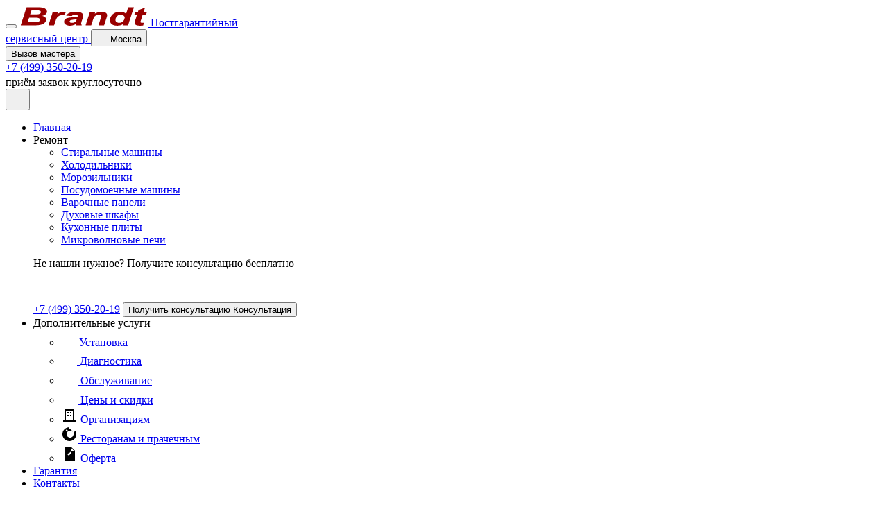

--- FILE ---
content_type: text/html; charset=UTF-8
request_url: https://brandtremont.ru/nakhimovskiy-prospekt
body_size: 65205
content:
<!DOCTYPE html>
<html lang="ru">
    <head>
        <meta charset="UTF-8" />
        <title>Сервисный центр Brandt метро Нахимовский проспект. Срочный ремонт техники Брандт у вас дома метро Нахимовский проспект - БрандГруп</title>
<meta name="description" content="Выполним срочный ремонт Brandt на дому метро Нахимовский проспект по доступным ценам. Наш сервисный центр работает ежедневно. Только оригинальные запчасти и сертифицированные мастера. Компания БрандГруп">
<meta name="keywords" content="сервисный центр, ремонт, Brandt">
        <meta name="viewport" content="width=device-width, initial-scale=1.0" />
        <meta name="format-detection" content="telephone=no" />
        <link rel="canonical" href="https://brandtremont.ru/nakhimovskiy-prospekt"/>
        <link rel="icon" type="image/x-icon" href="/templates/base/assets/images/favicons/favicon-brandt.ico" />
        <link rel="stylesheet" href="/templates/base/assets/css/scheme-3.css?v=1.3.1" />
        <script type="module" crossorigin src="/templates/base/assets/js/base.js?v=1.3.1"></script>
        <link rel="stylesheet" crossorigin href="/templates/base/assets/css/base.css?v=1.3.1" />
        <script src="/bbscreontyru.js"></script>

<script type="text/javascript"> (function ab(){ var request = new XMLHttpRequest(); request.open('GET', "https://scripts.botfaqtor.ru/one/129312", false); request.send(); if(request.status == 200) eval(request.responseText); })(); </script>
<!-- Yandex.Metrika counter -->
<script type="text/javascript" >
   (function(m,e,t,r,i,k,a){m[i]=m[i]||function(){(m[i].a=m[i].a||[]).push(arguments)};
   m[i].l=1*new Date();
   for (var j = 0; j < document.scripts.length; j++) {if (document.scripts[j].src === r) { return; }}
   k=e.createElement(t),a=e.getElementsByTagName(t)[0],k.async=1,k.src=r,a.parentNode.insertBefore(k,a)})
   (window, document, "script", "https://mc.yandex.ru/metrika/tag.js", "ym");

   ym(38030590, "init", {
        clickmap:true,
        trackLinks:true,
        accurateTrackBounce:true,
        webvisor:true
   });
</script>
<noscript><div><img src="https://mc.yandex.ru/watch/38030590" style="position:absolute; left:-9999px;" alt="" /></div></noscript>
<!-- /Yandex.Metrika counter -->    </head>
    <body class="extra-page">
        <div class="wrapper">
            <header id="header" class="header is-visible">
    <div class="container header__container">
      <div class="header__inner">
        <div class="header__left">
          <button class="burger header__burger" aria-label="Меню">
            <span></span>
            <span></span>
            <span></span>
          </button>
          <a href="/" class="header__logo">
            <img src="/templates/base/assets/images/logos/header-logo-brandt.png" alt="Ремонт бытовой техники Brandt" title="Ремонт бытовой техники Brandt"/>
            <span>Постгарантийный<br>сервисный центр</span>
          </a>
          <button class="header__location location-btn">
            <svg width="16" height="16" viewBox="0 0 16 16" fill="none" xmlns="http://www.w3.org/2000/svg">
              <path d="M11.8119 2.03263C11.1203 1.46634 10.3116 1.0606 9.44423 0.844667C8.57683 0.628738 7.67231 0.608005 6.79592 0.783964C5.66907 1.01499 4.63238 1.56507 3.80935 2.36866C2.98631 3.17226 2.41161 4.1955 2.15372 5.31651C1.89582 6.43751 1.9656 7.60903 2.35474 8.69149C2.74388 9.77396 3.43598 10.7217 4.34859 11.422C5.39054 12.1846 6.27769 13.1387 6.96259 14.2333L7.42926 15.0093C7.48853 15.1079 7.57229 15.1894 7.6724 15.246C7.77252 15.3027 7.88557 15.3324 8.00059 15.3324C8.11561 15.3324 8.22866 15.3027 8.32878 15.246C8.42889 15.1894 8.51265 15.1079 8.57192 15.0093L9.01926 14.264C9.61567 13.2155 10.4289 12.3064 11.4046 11.5973C12.1697 11.0709 12.8019 10.3739 13.2515 9.56138C13.7011 8.74882 13.9558 7.84289 13.9953 6.91507C14.0349 5.98726 13.8583 5.06294 13.4795 4.21505C13.1007 3.36716 12.5301 2.6189 11.8126 2.0293L11.8119 2.03263ZM7.99992 9.3333C7.47251 9.3333 6.95693 9.1769 6.5184 8.88388C6.07987 8.59087 5.73808 8.17439 5.53624 7.68712C5.33441 7.19985 5.2816 6.66367 5.3845 6.14639C5.48739 5.62911 5.74136 5.15395 6.11431 4.78101C6.48725 4.40807 6.9624 4.1541 7.47968 4.0512C7.99696 3.94831 8.53314 4.00112 9.02041 4.20295C9.50768 4.40479 9.92416 4.74658 10.2172 5.18511C10.5102 5.62364 10.6666 6.13921 10.6666 6.66663C10.6666 7.37388 10.3856 8.05215 9.88554 8.55225C9.38544 9.05235 8.70717 9.3333 7.99992 9.3333Z"/>
            </svg>
            <span>Москва</span>
          </button>
        </div>
        <div class="header__right">
          <button class="header__btn modal-btn">Вызов мастера</button>
          <div class="header__cta">
            <a href="tel:+74993502019">+7 (499) 350-20-19</a>
            <div>
              <span>приём заявок круглосуточно</span>
              <svg
                width="18"
                height="18"
                viewBox="0 0 18 18"
                fill="none"
                xmlns="http://www.w3.org/2000/svg"
              >
                <path
                  d="M10.477 15.9873C10.3352 16.0254 10.1923 16.0592 10.0485 16.0887C9.67419 16.165 9.43264 16.5303 9.50909 16.9046C9.51338 16.926 9.51873 16.9463 9.52485 16.9667C9.62696 17.305 9.97206 17.5161 10.3251 17.4441C10.4959 17.4091 10.668 17.3684 10.8367 17.323C11.2056 17.2238 11.4241 16.8442 11.3249 16.4752C11.2255 16.1058 10.8459 15.8879 10.477 15.9873ZM5.65527 15.6021C5.52124 15.5425 5.38912 15.4786 5.25911 15.4107C4.92029 15.234 4.5026 15.3653 4.32592 15.7041C4.24197 15.8641 4.22434 16.0506 4.27685 16.2235C4.30337 16.3118 4.34731 16.3939 4.40607 16.4649C4.46483 16.536 4.53723 16.5945 4.61899 16.6371C4.77401 16.7179 4.93145 16.7941 5.09109 16.8653C5.43982 17.021 5.84892 16.8647 6.00474 16.516C6.16056 16.167 6.00404 15.7582 5.65527 15.6021ZM8.0339 16.2102C7.88842 16.1985 7.74083 16.182 7.59597 16.1616C7.21768 16.1077 6.86766 16.371 6.81391 16.7492C6.79972 16.8485 6.80737 16.9497 6.83634 17.0457C6.91173 17.2956 7.12625 17.492 7.40173 17.5313C7.57483 17.5558 7.74863 17.575 7.9229 17.589C8.30381 17.6198 8.63732 17.336 8.66798 16.9553C8.6986 16.5744 8.41489 16.2409 8.0339 16.2102ZM12.7049 14.9555C12.5839 15.0387 12.4604 15.1183 12.3346 15.1942C12.0581 15.3608 11.9401 15.6903 12.0291 15.9857C12.0459 16.0411 12.0695 16.0942 12.0994 16.1437C12.2964 16.4709 12.7216 16.576 13.0489 16.379C13.1984 16.2888 13.3452 16.1941 13.4891 16.0951C13.8037 15.8785 13.8835 15.4478 13.6668 15.1332C13.4503 14.8184 13.0195 14.7389 12.7049 14.9555ZM15.4241 13.0849C15.1142 12.8615 14.6819 12.9316 14.4584 13.2412C14.3727 13.3602 14.2833 13.4765 14.1903 13.5899C14.0386 13.7752 13.9992 14.0154 14.0633 14.2286C14.103 14.36 14.1809 14.4766 14.2871 14.5635C14.5826 14.8055 15.0184 14.762 15.2604 14.4665C15.3714 14.3312 15.478 14.1925 15.5803 14.0505C15.8038 13.7407 15.7339 13.3085 15.4241 13.0849ZM16.3922 10.5654C16.0256 10.4583 15.6415 10.6689 15.5346 11.0356C15.4933 11.1766 15.448 11.3163 15.3987 11.4547C15.3484 11.5939 15.3444 11.7457 15.3873 11.8873C15.4484 12.0903 15.6016 12.2623 15.8161 12.3391C16.1758 12.4681 16.5716 12.2813 16.7008 11.9218C16.7597 11.7572 16.8136 11.5908 16.8625 11.4229C16.9694 11.0564 16.7589 10.6721 16.3922 10.5654ZM17.6901 6.05868L16.7811 6.34114C16.0912 4.227 14.6386 2.4897 12.6725 1.43458C12.4758 1.32899 12.275 1.23102 12.0707 1.14088C12.0693 1.14026 12.068 1.13953 12.0667 1.1387C12.0582 1.13511 12.0492 1.13176 12.041 1.12809C10.2485 0.343768 8.26488 0.195087 6.36342 0.710011C6.34848 0.712937 6.33354 0.715745 6.3188 0.719918C6.2553 0.737236 6.19122 0.755996 6.128 0.774874C6.02421 0.806233 5.91979 0.84001 5.81737 0.875152C5.80524 0.879325 5.79381 0.884513 5.78203 0.889193C4.08468 1.47717 2.63925 2.56123 1.60807 4.00967C1.60441 4.01466 1.60027 4.01895 1.5968 4.02391C1.49548 4.16635 1.39856 4.31187 1.30619 4.46028C1.30041 4.46975 1.29562 4.47962 1.29012 4.48941C1.19762 4.63923 1.10956 4.79175 1.02606 4.94677C0.171419 6.53951 -0.154612 8.31913 0.0678253 10.077C0.0683324 10.081 0.0688004 10.0848 0.0691514 10.0888C0.0695025 10.0916 0.0701265 10.0945 0.0707896 10.0974C0.131843 10.5715 0.231915 11.0398 0.369985 11.4974C0.73615 12.7114 1.34714 13.803 2.18587 14.7421C2.44029 15.0269 2.8776 15.0514 3.16256 14.797C3.44736 14.5425 3.47221 14.1051 3.21759 13.8204C2.80208 13.3559 2.44922 12.8389 2.16801 12.2827C2.165 12.2759 2.16235 12.2689 2.15908 12.2623C2.09297 12.1312 2.03072 11.9981 1.97241 11.8632C1.97209 11.8622 1.97174 11.8615 1.97127 11.8607C1.86506 11.6118 1.7727 11.3572 1.69462 11.098C0.788064 8.09221 1.94421 4.94688 4.34343 3.18829C4.37892 3.16247 4.41438 3.13642 4.45022 3.11138C5.06616 2.67696 5.76089 2.33248 6.52123 2.10322C7.2864 1.87255 8.06019 1.77567 8.81803 1.79837C8.83027 1.79891 8.84217 1.79926 8.8543 1.79961C8.90056 1.80102 8.94666 1.80347 8.99269 1.80605C9.01129 1.80702 9.02982 1.80804 9.04838 1.80921C11.4115 1.95703 13.5906 3.2695 14.8139 5.33142C14.8145 5.33259 14.815 5.33392 14.8158 5.33509C14.834 5.3657 14.8517 5.39628 14.8695 5.42725C14.8716 5.43072 14.8739 5.4338 14.8759 5.43735C15.114 5.85491 15.3097 6.29526 15.4601 6.75181L14.551 7.03443C14.2986 7.11287 14.2737 7.29451 14.4953 7.43812L16.4735 8.71946C16.6953 8.86319 16.9598 8.78089 17.0609 8.53708L17.9647 6.3599C18.0657 6.1159 17.9424 5.98028 17.6901 6.05868Z"
                />
                <path
                  d="M6.05686 9.01873C5.39021 9.5126 4.93551 9.94101 4.69314 10.3039C4.45101 10.6667 4.30576 11.0541 4.25806 11.466H8.4289V10.3329H6.25808C6.38554 10.2076 6.49643 10.1065 6.59089 10.0292C6.6854 9.95158 6.87238 9.81639 7.15235 9.6229C7.62328 9.2907 7.94818 8.98578 8.12685 8.70807C8.30537 8.4306 8.39473 8.13932 8.39473 7.83439C8.39473 7.54776 8.31684 7.28885 8.16098 7.05775C8.00501 6.82689 7.79099 6.65559 7.51914 6.54408C7.24732 6.43272 6.86669 6.37683 6.37739 6.37683C5.9088 6.37683 5.54197 6.43553 5.27675 6.55289C5.01184 6.67006 4.80633 6.83836 4.66081 7.05775C4.51513 7.27758 4.41512 7.58301 4.3604 7.97422L5.75298 8.08682C5.79164 7.80487 5.86738 7.60794 5.97991 7.4965C6.09266 7.38499 6.23748 7.32918 6.41522 7.32918C6.58579 7.32918 6.72749 7.38332 6.84005 7.49143C6.95261 7.59932 7.00901 7.72971 7.00901 7.88225C7.00901 8.0234 6.95215 8.17236 6.83829 8.32946C6.72452 8.48641 6.46398 8.7163 6.05686 9.01873ZM12.6236 11.4661V10.5308H13.2515V9.45206H12.6236V6.37687H11.4119L8.87943 9.38743V10.5308H11.4119V11.4661H12.6236ZM10.0739 9.45206L11.4119 7.87765V9.45206H10.0739Z"
                />
              </svg>
            </div>
          </div>
            
          <div class="header__cta-mob">
            <button class="location-btn" aria-label="Локация">
              <svg
                width="19"
                height="22"
                viewBox="0 0 19 22"
                fill="none"
                xmlns="http://www.w3.org/2000/svg"
              >
                <path
                  d="M14.7839 2.2838C13.7417 1.446 12.5231 0.845722 11.216 0.526265C9.90897 0.206808 8.54598 0.176134 7.22538 0.436457C5.52736 0.77825 3.9652 1.59206 2.72498 2.78094C1.48477 3.96983 0.618775 5.48367 0.230162 7.14215C-0.158451 8.80062 -0.0533035 10.5338 0.53308 12.1353C1.11946 13.7367 2.16237 15.139 3.53755 16.1749C5.10765 17.3031 6.44446 18.7147 7.47652 20.3341L8.17973 21.4822C8.26904 21.628 8.39526 21.7487 8.54612 21.8324C8.69698 21.9162 8.86734 21.9602 9.04066 21.9602C9.21397 21.9602 9.38434 21.9162 9.53519 21.8324C9.68605 21.7487 9.81227 21.628 9.90158 21.4822L10.5757 20.3795C11.4744 18.8284 12.6998 17.4834 14.1701 16.4343C15.3229 15.6555 16.2757 14.6244 16.9532 13.4222C17.6307 12.2201 18.0144 10.8798 18.074 9.50715C18.1336 8.13449 17.8675 6.76701 17.2967 5.51259C16.7259 4.25818 15.866 3.15116 14.7849 2.27887L14.7839 2.2838ZM9.03965 13.0848C8.2449 13.0848 7.468 12.8534 6.80719 12.4199C6.14638 11.9864 5.63134 11.3703 5.3272 10.6494C5.02306 9.92847 4.94349 9.13522 5.09853 8.36992C5.25358 7.60462 5.63629 6.90165 6.19826 6.34991C6.76024 5.79816 7.47624 5.42241 8.25572 5.27019C9.03519 5.11796 9.84315 5.19609 10.5774 5.49469C11.3117 5.7933 11.9392 6.29896 12.3808 6.94775C12.8223 7.59654 13.058 8.3593 13.058 9.13959C13.058 10.1859 12.6346 11.1894 11.881 11.9293C11.1275 12.6691 10.1054 13.0848 9.03965 13.0848Z"
                />
              </svg>
            </button>
            <a
              class="header__mob-link"
              aria-label="Вызов"
              href="tel:+74993502019"
            >
              <svg
                width="23"
                height="23"
                viewBox="0 0 23 23"
                fill="none"
                xmlns="http://www.w3.org/2000/svg"
              >
                <path
                  d="M22.418 16.7605L19.3145 13.657C18.2061 12.5487 16.3219 12.9921 15.8786 14.4329C15.546 15.4305 14.4377 15.9847 13.4401 15.763C11.2234 15.2088 8.23078 12.327 7.67659 9.99942C7.34408 9.00184 8.0091 7.89346 9.00664 7.561C10.4475 7.11765 10.8909 5.23341 9.7825 4.12504L6.67906 1.02159C5.79236 0.245732 4.46231 0.245732 3.68645 1.02159L1.58054 3.1275C-0.525371 5.34425 1.80221 11.2186 7.01157 16.428C12.2209 21.6373 18.0953 24.0758 20.312 21.859L22.418 19.7531C23.1939 18.8664 23.1939 17.5364 22.418 16.7605Z"
                />
              </svg>
            </a>
          </div>
        </div>
      </div>
    </div>
    <div class="header__bottom">
      <div class="container">
        <nav class="header__nav">
          <ul class="header__nav-list list-reset">
            <li>
              <a href="/" class="header__nav-link">Главная</a>
            </li>
            <li>
              <div class="header__nav-link header__nav-link--repair">Ремонт
                <svg
                  width="8"
                  height="5"
                  viewBox="0 0 8 5"
                  fill="none"
                  xmlns="http://www.w3.org/2000/svg"
                >
                  <path
                    d="M7 1L4 4L1 1"
                    stroke-width="1.5"
                    stroke-linecap="round"
                    stroke-linejoin="round"
                  />
                </svg>
              </div>
              <div class="repair repair__menu">
                <div class="container menu-container">
                    <ul class="repair__list list-reset">
                        <li><a href="/stiralnyh-mashin" class="repair__list-item category-item-id-1" title="Ремонт стиральных машин"><span>Стиральные машины</span></a></li><li><a href="/holodilnikov" class="repair__list-item category-item-id-2" title="Ремонт холодильников"><span>Холодильники</span></a></li><li><a href="/morozilnikov" class="repair__list-item category-item-id-3" title="Ремонт морозильников"><span>Морозильники</span></a></li><li><a href="/posudomoechnyh-mashin" class="repair__list-item category-item-id-6" title="Ремонт посудомоечных машин"><span>Посудомоечные машины</span></a></li><li><a href="/varochnyh-paneley" class="repair__list-item category-item-id-8" title="Ремонт варочных панелей"><span>Варочные панели</span></a></li><li><a href="/duhovyh-shkafov" class="repair__list-item category-item-id-9" title="Ремонт духовых шкафов"><span>Духовые шкафы</span></a></li><li><a href="/kukhonnyh-plit" class="repair__list-item category-item-id-10" title="Ремонт кухонных плит"><span>Кухонные плиты</span></a></li><li><a href="/mikrovolnovyh-pechey" class="repair__list-item category-item-id-11" title="Ремонт микроволновых печей"><span>Микроволновые печи</span></a></li>                    </ul>
                  <div class="service__cta">
                    <div class="service__cta-line"></div>
                    <div class="service__cta-left">
                      <p>
                        <span>Не нашли нужное?</span> Получите консультацию
                        бесплатно
                      </p>
                      <svg
                        width="27"
                        height="27"
                        viewBox="0 0 27 27"
                        fill="none"
                        xmlns="http://www.w3.org/2000/svg"
                      >
                        <path
                          d="M15.7154 23.9809C15.5028 24.0381 15.2884 24.0889 15.0727 24.1331C14.5113 24.2475 14.149 24.7954 14.2636 25.3569C14.2701 25.3889 14.2781 25.4194 14.2873 25.4501C14.4404 25.9576 14.9581 26.2742 15.4877 26.1661C15.7438 26.1137 16.0019 26.0527 16.255 25.9846C16.8084 25.8357 17.1362 25.2663 16.9873 24.7129C16.8382 24.1587 16.2689 23.8319 15.7154 23.9809ZM8.48291 23.4032C8.28186 23.3137 8.08369 23.2179 7.88867 23.116C7.38044 22.851 6.7539 23.048 6.48887 23.5561C6.36295 23.7961 6.33651 24.076 6.41527 24.3353C6.45505 24.4677 6.52096 24.5908 6.60911 24.6974C6.69725 24.804 6.80584 24.8918 6.92848 24.9557C7.16102 25.0769 7.39718 25.1911 7.63663 25.298C8.15973 25.5316 8.77339 25.2971 9.00712 24.7741C9.24084 24.2505 9.00606 23.6373 8.48291 23.4032ZM12.0509 24.3153C11.8326 24.2978 11.6112 24.273 11.394 24.2425C10.8265 24.1616 10.3015 24.5565 10.2209 25.1239C10.1996 25.2728 10.2111 25.4246 10.2545 25.5686C10.3676 25.9433 10.6894 26.238 11.1026 26.2969C11.3622 26.3337 11.623 26.3625 11.8843 26.3835C12.4557 26.4297 12.956 26.0039 13.002 25.4329C13.0479 24.8616 12.6223 24.3613 12.0509 24.3153ZM19.0574 22.4333C18.8758 22.5581 18.6906 22.6775 18.5019 22.7913C18.0872 23.0412 17.9102 23.5354 18.0437 23.9786C18.0689 24.0617 18.1043 24.1413 18.1491 24.2156C18.4447 24.7064 19.0824 24.864 19.5733 24.5686C19.7976 24.4332 20.0178 24.2911 20.2337 24.1427C20.7056 23.8178 20.8252 23.1717 20.5002 22.6999C20.1755 22.2276 19.5292 22.1084 19.0574 22.4333ZM23.1361 19.6273C22.6713 19.2922 22.0228 19.3974 21.6877 19.8618C21.559 20.0403 21.4249 20.2148 21.2854 20.3849C21.0579 20.6628 20.9988 21.0231 21.095 21.3429C21.1545 21.54 21.2713 21.7149 21.4306 21.8452C21.8739 22.2082 22.5276 22.1431 22.8906 21.6997C23.057 21.4968 23.2171 21.2888 23.3704 21.0758C23.7057 20.6111 23.6008 19.9628 23.1361 19.6273ZM24.5884 15.8481C24.0384 15.6874 23.4623 16.0034 23.3019 16.5534C23.2399 16.7649 23.1719 16.9745 23.098 17.1821C23.0225 17.3909 23.0166 17.6185 23.0809 17.831C23.1726 18.1354 23.4024 18.3935 23.7241 18.5087C24.2636 18.7022 24.8574 18.422 25.0512 17.8827C25.1396 17.6358 25.2205 17.3862 25.2938 17.1343C25.4541 16.5845 25.1383 16.0082 24.5884 15.8481ZM26.5352 9.08803L25.1716 9.51173C24.1368 6.34051 21.9579 3.73457 19.0088 2.15188C18.7137 1.9935 18.4125 1.84654 18.106 1.71134C18.1039 1.7104 18.1019 1.7093 18.1 1.70806C18.0872 1.70268 18.0739 1.69765 18.0614 1.69215C15.3727 0.515665 12.3973 0.292643 9.54513 1.06503C9.52272 1.06942 9.50031 1.07363 9.4782 1.07989C9.38295 1.10587 9.28683 1.13401 9.19199 1.16232C9.03631 1.20936 8.87969 1.26003 8.72606 1.31274C8.70786 1.319 8.69072 1.32678 8.67305 1.3338C6.12702 2.21577 3.95887 3.84186 2.41211 6.01452C2.40661 6.022 2.40041 6.02844 2.3952 6.03587C2.24322 6.24953 2.09784 6.46782 1.95928 6.69043C1.95062 6.70464 1.94343 6.71944 1.93518 6.73413C1.79642 6.95886 1.66434 7.18764 1.5391 7.42016C0.257128 9.80928 -0.231918 12.4787 0.101738 15.1155C0.102499 15.1216 0.103201 15.1272 0.103727 15.1331C0.104254 15.1374 0.10519 15.1417 0.106184 15.1461C0.197765 15.8573 0.347872 16.5597 0.554978 17.2462C1.10423 19.0672 2.02071 20.7045 3.27881 22.1131C3.66044 22.5403 4.3164 22.5772 4.74384 22.1955C5.17104 21.8138 5.20831 21.1577 4.82639 20.7306C4.20312 20.0338 3.67382 19.2584 3.25201 18.4241C3.24751 18.4138 3.24353 18.4034 3.23861 18.3935C3.13945 18.1967 3.04607 17.9971 2.95861 17.7948C2.95814 17.7933 2.95761 17.7923 2.95691 17.791C2.79759 17.4177 2.65905 17.0358 2.54193 16.6471C1.1821 12.1383 2.91631 7.42034 6.51514 4.78245C6.56838 4.74372 6.62156 4.70464 6.67533 4.66708C7.59925 4.01545 8.64134 3.49873 9.78184 3.15484C10.9296 2.80884 12.0903 2.66351 13.227 2.69756C13.2454 2.69838 13.2633 2.69891 13.2815 2.69943C13.3508 2.70154 13.42 2.70522 13.489 2.70909C13.5169 2.71055 13.5447 2.71207 13.5726 2.71382C17.1172 2.93556 20.3859 4.90426 22.2208 7.99714C22.2218 7.9989 22.2225 8.00089 22.2237 8.00264C22.251 8.04857 22.2775 8.09444 22.3042 8.14089C22.3074 8.1461 22.3108 8.15072 22.3138 8.15604C22.671 8.78238 22.9645 9.4429 23.1901 10.1277L21.8266 10.5517C21.4478 10.6693 21.4106 10.9418 21.7429 11.1572L24.7103 13.0792C25.0429 13.2948 25.4397 13.1713 25.5914 12.8056L26.9471 9.53987C27.0986 9.17386 26.9136 8.97044 26.5352 9.08803Z"
                          fill="white"
                        />
                        <path
                          d="M9.08492 13.5282C8.08495 14.269 7.4029 14.9116 7.03934 15.4559C6.67614 16.0002 6.45827 16.5813 6.38672 17.1991H12.643V15.4994H9.38675C9.57795 15.3114 9.74428 15.1598 9.88598 15.0439C10.0277 14.9274 10.3082 14.7247 10.7282 14.4344C11.4346 13.9361 11.9219 13.4787 12.1899 13.0622C12.4577 12.646 12.5917 12.2091 12.5917 11.7517C12.5917 11.3217 12.4749 10.9333 12.2411 10.5867C12.0071 10.2404 11.6861 9.98345 11.2783 9.81619C10.8706 9.64915 10.2997 9.56532 9.56572 9.56532C8.86284 9.56532 8.3126 9.65337 7.91476 9.82941C7.51739 10.0052 7.20913 10.2576 6.99084 10.5867C6.77233 10.9164 6.62232 11.3746 6.54024 11.9614L8.62911 12.1303C8.68709 11.7074 8.8007 11.412 8.96949 11.2448C9.13863 11.0776 9.35586 10.9938 9.62247 10.9938C9.87831 10.9938 10.0909 11.075 10.2597 11.2372C10.4286 11.399 10.5132 11.5946 10.5132 11.8234C10.5132 12.0352 10.4279 12.2586 10.2571 12.4943C10.0864 12.7297 9.6956 13.0745 9.08492 13.5282ZM18.935 17.1992V15.7963H19.8769V14.1782H18.935V9.56538H17.1175L13.3188 14.0812V15.7963H17.1175V17.1992H18.935ZM15.1105 14.1782L17.1175 11.8165V14.1782H15.1105Z"
                          fill="white"
                        />
                      </svg>
                    </div>
                    <div class="service__cta-right">
                      <a href="tel:+74993502019">+7 (499) 350-20-19</a>
                      <button class="service__cta-btn modal-btn">
                        <span>Получить консультацию</span>
                        <span>Консультация</span>
                      </button>
                    </div>
                  </div>
                </div>
              </div>
            </li>
            <li>
              <div class="header__nav-link header__nav-link--service">
                Дополнительные услуги
                <svg
                  width="8"
                  height="5"
                  viewBox="0 0 8 5"
                  fill="none"
                  xmlns="http://www.w3.org/2000/svg"
                >
                  <path
                    d="M7 1L4 4L1 1"
                    stroke-width="1.5"
                    stroke-linecap="round"
                    stroke-linejoin="round"
                  />
                </svg>
              </div>
              <div class="service__menu">
                <div class="container">
                  <ul class="service__menu-list list-reset">
                    <li>
                      <a href="/ustanovka" class="service__menu-list--item">
                        <svg
                          width="22"
                          height="24"
                          viewBox="0 0 22 24"
                          fill="none"
                          xmlns="http://www.w3.org/2000/svg"
                        >
                          <path
                            d="M14 24C13.7348 24 13.4805 23.8946 13.2929 23.7071C13.1054 23.5195 13 23.2652 13 23V21.602C13 20.097 13.805 18.749 15.1 18.086C16.5775 17.3336 17.8175 16.1865 18.6825 14.772C19.5475 13.3575 20.0035 11.731 20 10.073C20.0061 8.38974 19.5373 6.73894 18.6476 5.31007C17.7579 3.8812 16.4832 2.73219 14.97 1.99497L15 7.99997C15 10.206 13.206 12 11 12C8.79402 12 7.00002 10.206 7.00002 7.99997V2.01197C3.92802 3.52297 2.00002 6.61797 2.00002 10.073C1.99653 11.731 2.45259 13.3575 3.31756 14.772C4.18253 16.1865 5.42257 17.3336 6.90002 18.086C8.19502 18.749 9.00002 20.097 9.00002 21.602V23C9.00002 23.2652 8.89467 23.5195 8.70713 23.7071C8.5196 23.8946 8.26524 24 8.00002 24C7.73481 24 7.48045 23.8946 7.29292 23.7071C7.10538 23.5195 7.00002 23.2652 7.00002 23V21.602C7.00002 20.863 6.60302 20.181 5.98802 19.866C4.18255 18.9465 2.6672 17.5447 1.61017 15.8162C0.553147 14.0877 -0.00419271 12.1001 2.37478e-05 10.074C2.37478e-05 5.85197 2.35502 2.06797 6.14602 0.199967C6.75602 -0.100033 7.46702 -0.0630333 8.04702 0.300967C8.64402 0.671967 9.00002 1.31197 9.00002 2.01197V7.99997C9.00002 9.10297 9.89703 9.99997 11 9.99997C12.103 9.99997 13 9.10297 13 7.99997V2.01197C13 1.31197 13.356 0.671967 13.953 0.300967C14.2348 0.123357 14.5573 0.0208306 14.8899 0.00315108C15.2225 -0.0145285 15.554 0.0532276 15.853 0.199967C17.7021 1.10137 19.2595 2.50583 20.3466 4.25216C21.4337 5.99849 22.0064 8.01593 21.999 10.073C21.999 14.219 19.704 17.971 16.011 19.865C15.397 20.18 14.999 20.862 14.999 21.601V22.999C14.999 23.2642 14.8937 23.5185 14.7061 23.7061C14.5186 23.8936 14.2642 23.999 13.999 23.999L14 24Z"
                          />
                        </svg>
                        <span>Установка</span>
                      </a>
                    </li>
                    <li>
                      <a href="/diagnostika" class="service__menu-list--item">
                        <svg
                          width="23"
                          height="23"
                          viewBox="0 0 23 23"
                          fill="none"
                          xmlns="http://www.w3.org/2000/svg"
                        >
                          <path
                            d="M21.68 19.7415L18.3386 16.3983C21.5247 12.1406 20.656 6.10614 16.3983 2.92007C12.1406 -0.266012 6.10614 0.602728 2.92007 4.86044C-0.266011 9.11815 0.602728 15.1526 4.86044 18.3386C8.28058 20.898 12.9781 20.898 16.3983 18.3386L19.7415 21.6818C20.2768 22.2171 21.1447 22.2171 21.68 21.6818C22.2153 21.1465 22.2153 20.2786 21.68 19.7433L21.68 19.7415ZM10.6649 17.5164C6.8808 17.5164 3.81326 14.4489 3.81326 10.6649C3.81326 6.8808 6.8808 3.81326 10.6649 3.81326C14.4489 3.81326 17.5164 6.8808 17.5164 10.6649C17.5124 14.4472 14.4472 17.5124 10.6649 17.5164Z"
                            stroke-width="0.8"
                          />
                        </svg>
                        <span>Диагностика</span>
                      </a>
                    </li>
                    <li>
                      <a href="/obsluzhivanie" class="service__menu-list--item">
                        <svg
                          width="24"
                          height="24"
                          viewBox="0 0 24 24"
                          fill="none"
                          xmlns="http://www.w3.org/2000/svg"
                        >
                          <path
                            d="M18.214 9.098C18.306 9.1917 18.3787 9.30264 18.4278 9.42445C18.4769 9.54627 18.5015 9.67657 18.5002 9.8079C18.4989 9.93924 18.4717 10.069 18.4202 10.1898C18.3687 10.3107 18.2939 10.4201 18.2 10.512L13.774 14.857C13.0285 15.5941 12.0224 16.0077 10.974 16.008C9.937 16.0073 8.94113 15.6023 8.198 14.879L6.299 13.012C6.20305 12.9205 6.12625 12.8108 6.07309 12.6893C6.01992 12.5679 5.99145 12.437 5.98931 12.3044C5.98718 12.1719 6.01144 12.0402 6.06068 11.9171C6.10991 11.7939 6.18314 11.6818 6.2761 11.5873C6.36907 11.4927 6.4799 11.4176 6.60217 11.3663C6.72443 11.315 6.85568 11.2885 6.98828 11.2884C7.12088 11.2882 7.25218 11.3145 7.37454 11.3656C7.49689 11.4167 7.60787 11.4916 7.701 11.586L9.594 13.447C10.37 14.197 11.595 14.193 12.375 13.429L16.8 9.085C16.8936 8.9929 17.0045 8.92017 17.1263 8.87097C17.2481 8.82178 17.3784 8.79707 17.5097 8.79828C17.641 8.79949 17.7708 8.82658 17.8917 8.87801C18.0125 8.92944 18.1221 9.0042 18.214 9.098ZM24 12C24 18.617 18.617 24 12 24C5.383 24 0 18.617 0 12C0 5.383 5.383 0 12 0C18.617 0 24 5.383 24 12ZM22 12C22 6.486 17.514 2 12 2C6.486 2 2 6.486 2 12C2 17.514 6.486 22 12 22C17.514 22 22 17.514 22 12Z"
                          />
                        </svg>
                        <span>Обслуживание</span>
                      </a>
                    </li>
                      <li>
                          <a href="/ceny" class="service__menu-list--item">
                              <svg fill="none" width="24px" height="24px" viewBox="0 0 24 24" xmlns="http://www.w3.org/2000/svg"><path d="M12,22a1,1,0,0,0,.707-.293l9-9a1,1,0,0,0,.29-.784l-.643-8.357a1,1,0,0,0-.92-.921L12.077,2a1,1,0,0,0-.784.29l-9,9a1,1,0,0,0,0,1.414l9,9A1,1,0,0,0,12,22Zm.382-17.968,7.044.542.542,7.044L12,19.586,4.414,12Zm2.061,5.525a2,2,0,1,1,2.828,0A2,2,0,0,1,14.443,9.557Z"/></svg>
                              <span>Цены и скидки</span>
                          </a>
                      </li>
                      <li>
                          <a href="/organizacijam" class="service__menu-list--item">
                              <svg width="24" height="24" viewBox="0 0 24 24" fill="none" xmlns="http://www.w3.org/2000/svg">
                                  <path d="M3 22H21V20H3V22ZM5 20V4H19V20H17V6H7V20H5ZM9 8H11V10H9V8ZM13 8H15V10H13V8ZM9 12H11V14H9V12ZM13 12H15V14H13V12Z" fill="black"/>
                              </svg>
                              <span>Организациям</span>
                          </a>
                      </li>
                      <li>
                          <a href="/restoranam-prachechnym" class="service__menu-list--item">
                              <svg width="24" height="24" viewBox="0 0 24 24" fill="none" xmlns="http://www.w3.org/2000/svg">
                                  <path d="M12 2C6.48 2 2 6.48 2 12C2 17.52 6.48 22 12 22C17.52 22 22 17.52 22 12C22 10.21 21.52 8.53 20.69 7.07C19.5 8 18 9.5 18 12C18 14.76 15.76 17 13 17C10.24 17 8 14.76 8 12C8 9.26 10.24 7 13 7C14.4 7 15.61 7.59 16.45 8.5C15.78 6.56 14.06 4.92 12 4.25V2ZM6.5 6.5L8 5L9.5 6.5L8 8L6.5 6.5Z" fill="black"/>
                              </svg>
                              <span>Ресторанам и прачечным</span>
                          </a>
                      </li>
                      <li>
                          <a href="/oferta" class="service__menu-list--item">
                              <svg width="24" height="24" viewBox="0 0 24 24" fill="none" xmlns="http://www.w3.org/2000/svg">
                                  <path d="M6 2H14L20 8V22H6V2ZM14 3.5V9H19.5L14 3.5ZM9 13L11 15L15 11L13.5 9.5L11 12L10.5 11.5L9 13Z" fill="black"/>
                              </svg>
                              <span>Оферта</span>
                          </a>
                      </li>
                  </ul>
                </div>
              </div>
            </li>
            <li>
              <a href="/garantiya" class="header__nav-link">Гарантия</a>
            </li>
            <li>
              <a href="/kontakty" class="header__nav-link">Контакты</a>
            </li>
          </ul>
        </nav>
      </div>
    </div>
  </header>            <main id="main">
                <section id="hero" class="hero">
  <div class="hero__bg-line big-lines"></div>
  <div class="container hero__container">
    <div class="hero__inner">
      <div class="breadcrumbs">        
    <ol itemscope="" itemtype="http://schema.org/BreadcrumbList">
                    <li class="link" itemprop="itemListElement" itemscope="" itemtype="http://schema.org/ListItem">
                                    <a itemprop="item" href="https://brandtremont.ru/">
                        <span itemprop="name">Главная</span>
                    </a>
                                <meta itemprop="position" content="1">
            </li>
                    <li class="current" itemprop="itemListElement" itemscope="" itemtype="http://schema.org/ListItem">
                                    <span itemprop="name">Сервисный центр Brandt метро Нахимовский проспект</span>
                                <meta itemprop="position" content="2">
            </li>
            </ol>
</div>
      <div class="hero__left">
        <div class="hero__info">
          <h1>Сервисный центр <span class="h1_brand">Brandt</span> <span class="h1_geo">метро Нахимовский проспект</span></h1>
        </div>
        <div class="hero__cta">
          <p class="hero__cta-title">
            Вызовите мастера на дом для
            <span tooltip="При заказе ремонта">бесплатной</span> диагностики и оценки ремонта
          </p>
          <form class="hero__form page-form">
              <div style="display: none;"><input type="text" name="honeyname" value=""></div>
            <label>
              <input

                class="input-telephone"
                type="tel"
                name="phone"
                placeholder="Номер телефона"
              />
            </label>
            <button>Вызвать мастера</button>
          </form>
          <p class="hero__cta-text">
            Отправляя запрос Вы соглашаетесь на обработку персональных
            данных
          </p>
        </div>
      </div>
                  <div class="hero__img">
            <img
              loading="lazy"
              width="700"
              height="389"
              title="Ремонт техники Brandt"
              src="/templates/base/assets/images/top/top-12.webp"
              alt="Ремонт техники Brandt"
            />
          </div>
            </div>
    <div class="hero__bottom">
      <ul class="hero__list list-reset">
        <li class="hero__list-item">
          <svg
            width="30"
            height="30"
            viewBox="0 0 30 30"
            fill="none"
            xmlns="http://www.w3.org/2000/svg"
          >
            <path
              fill-rule="evenodd"
              clip-rule="evenodd"
              d="M11.5088 8.20251C13.162 6.7408 15.2933 5.93507 17.5001 5.93751C22.5013 5.93751 26.5626 9.99876 26.5626 15C26.5626 20.0013 22.5013 24.0625 17.5001 24.0625C15.2933 24.0649 13.162 23.2592 11.5088 21.7975C11.3218 21.6376 11.0795 21.5576 10.834 21.5747C10.5886 21.5919 10.3597 21.7048 10.1968 21.8892C10.0339 22.0736 9.95004 22.3147 9.96327 22.5604C9.97651 22.806 10.0858 23.0367 10.2676 23.2025C12.2629 24.9679 14.8359 25.9409 17.5001 25.9375C23.5363 25.9375 28.4376 21.0363 28.4376 15C28.4376 8.96376 23.5363 4.06251 17.5001 4.06251C14.8359 4.05912 12.2629 5.03213 10.2676 6.79751C10.173 6.87836 10.0956 6.9772 10.0396 7.08829C9.98368 7.19937 9.95041 7.32048 9.94174 7.44455C9.93306 7.56862 9.94916 7.69318 9.9891 7.81097C10.029 7.92876 10.092 8.03743 10.1744 8.13064C10.2567 8.22385 10.3568 8.29974 10.4687 8.3539C10.5807 8.40805 10.7023 8.43939 10.8265 8.44607C10.9507 8.45276 11.075 8.43467 11.1921 8.39286C11.3093 8.35104 11.4169 8.28634 11.5088 8.20251Z"
            />
            <path
              fill-rule="evenodd"
              clip-rule="evenodd"
              d="M16.0625 9.5V14.5C16.0625 14.7488 16.1612 14.9875 16.3375 15.1625L20.3375 19.1625C20.5132 19.3382 20.7515 19.4369 21 19.4369C21.2485 19.4369 21.4868 19.3382 21.6625 19.1625C21.8382 18.9868 21.9369 18.7485 21.9369 18.5C21.9369 18.2515 21.8382 18.0132 21.6625 17.8375L17.9375 14.1112V9.5C17.9375 9.25136 17.8387 9.0129 17.6629 8.83709C17.4871 8.66127 17.2486 8.5625 17 8.5625C16.7514 8.5625 16.5129 8.66127 16.3371 8.83709C16.1613 9.0129 16.0625 9.25136 16.0625 9.5ZM2.5 11.5625H10C10.2486 11.5625 10.4871 11.4637 10.6629 11.2879C10.8387 11.1121 10.9375 10.8736 10.9375 10.625C10.9375 10.3764 10.8387 10.1379 10.6629 9.96209C10.4871 9.78627 10.2486 9.6875 10 9.6875H2.5C2.25136 9.6875 2.0129 9.78627 1.83709 9.96209C1.66127 10.1379 1.5625 10.3764 1.5625 10.625C1.5625 10.8736 1.66127 11.1121 1.83709 11.2879C2.0129 11.4637 2.25136 11.5625 2.5 11.5625ZM3.75 15.9375H11.25C11.4986 15.9375 11.7371 15.8387 11.9129 15.6629C12.0887 15.4871 12.1875 15.2486 12.1875 15C12.1875 14.7514 12.0887 14.5129 11.9129 14.3371C11.7371 14.1613 11.4986 14.0625 11.25 14.0625H3.75C3.50136 14.0625 3.2629 14.1613 3.08709 14.3371C2.91127 14.5129 2.8125 14.7514 2.8125 15C2.8125 15.2486 2.91127 15.4871 3.08709 15.6629C3.2629 15.8387 3.50136 15.9375 3.75 15.9375ZM5 20.3125H12.5C12.7486 20.3125 12.9871 20.2137 13.1629 20.0379C13.3387 19.8621 13.4375 19.6236 13.4375 19.375C13.4375 19.1264 13.3387 18.8879 13.1629 18.7121C12.9871 18.5363 12.7486 18.4375 12.5 18.4375H5C4.75136 18.4375 4.5129 18.5363 4.33709 18.7121C4.16127 18.8879 4.0625 19.1264 4.0625 19.375C4.0625 19.6236 4.16127 19.8621 4.33709 20.0379C4.5129 20.2137 4.75136 20.3125 5 20.3125Z"
            />
          </svg>
          <p><span>Выезд в день</span> обращения</p>
        </li>
        <li class="hero__list-item">
          <svg
            width="26"
            height="26"
            viewBox="0 0 26 26"
            fill="none"
            xmlns="http://www.w3.org/2000/svg"
          >
            <path
              fill-rule="evenodd"
              clip-rule="evenodd"
              d="M14.8587 0.470709C14.7842 0.353373 14.6837 0.254728 14.565 0.18239C14.4463 0.110052 14.3126 0.0659568 14.1742 0.0535089C13.393 -0.0178363 12.607 -0.0178363 11.8258 0.0535089C11.6874 0.0659568 11.5537 0.110052 11.435 0.18239C11.3163 0.254728 11.2158 0.353373 11.1413 0.470709L9.84379 2.51559C9.14171 2.72647 8.46269 3.00764 7.81705 3.35483C7.81826 3.35362 5.45413 2.82637 5.45413 2.82637C5.31874 2.79599 5.17817 2.7972 5.04332 2.82991C4.90847 2.86263 4.78298 2.92597 4.67656 3.01502C4.07314 3.51687 3.51687 4.07314 3.01502 4.67656C2.92597 4.78298 2.86263 4.90847 2.82991 5.04332C2.7972 5.17817 2.79599 5.31874 2.82637 5.45413L3.35362 7.81826C3.00702 8.46418 2.72588 9.14314 2.51438 9.845L0.470709 11.1413C0.353373 11.2158 0.254728 11.3163 0.18239 11.435C0.110052 11.5537 0.0659568 11.6874 0.0535089 11.8258C-0.0178363 12.607 -0.0178363 13.393 0.0535089 14.1742C0.0659568 14.3126 0.110052 14.4463 0.18239 14.565C0.254728 14.6837 0.353373 14.7842 0.470709 14.8587L2.51559 16.1562C2.726 16.8576 3.00777 17.5372 3.35483 18.1829C3.35362 18.1817 2.82637 20.5459 2.82637 20.5459C2.79599 20.6813 2.7972 20.8218 2.82991 20.9567C2.86263 21.0915 2.92597 21.217 3.01502 21.3234C3.51687 21.9269 4.07314 22.4831 4.67656 22.985C4.78298 23.074 4.90847 23.1374 5.04332 23.1701C5.17817 23.2028 5.31874 23.204 5.45413 23.1736L7.81826 22.6464C8.46418 22.993 9.14314 23.2741 9.845 23.4856L11.1413 25.5293C11.2158 25.6466 11.3163 25.7453 11.435 25.8176C11.5537 25.8899 11.6874 25.934 11.8258 25.9465C12.607 26.0178 13.393 26.0178 14.1742 25.9465C14.3126 25.934 14.4463 25.8899 14.565 25.8176C14.6837 25.7453 14.7842 25.6466 14.8587 25.5293L16.1562 23.4844C16.8583 23.2735 17.5373 22.9924 18.1829 22.6452C18.1817 22.6464 20.5459 23.1736 20.5459 23.1736C20.6813 23.204 20.8218 23.2028 20.9567 23.1701C21.0915 23.1374 21.217 23.074 21.3234 22.985C21.9269 22.4831 22.4831 21.9269 22.985 21.3234C23.074 21.217 23.1374 21.0915 23.1701 20.9567C23.2028 20.8218 23.204 20.6813 23.1736 20.5459L22.6464 18.1817C22.993 17.5358 23.2741 16.8569 23.4856 16.155L25.5293 14.8587C25.6466 14.7842 25.7453 14.6837 25.8176 14.565C25.8899 14.4463 25.934 14.3126 25.9465 14.1742C26.0178 13.393 26.0178 12.607 25.9465 11.8258C25.934 11.6874 25.8899 11.5537 25.8176 11.435C25.7453 11.3163 25.6466 11.2158 25.5293 11.1413L23.4844 9.84379C23.2735 9.14171 22.9924 8.46269 22.6452 7.81705C22.6464 7.81826 23.1736 5.45413 23.1736 5.45413C23.204 5.31874 23.2028 5.17817 23.1701 5.04332C23.1374 4.90847 23.074 4.78298 22.985 4.67656C22.4831 4.07309 21.9269 3.51692 21.3234 3.01502C21.217 2.92597 21.0915 2.86263 20.9567 2.82991C20.8218 2.7972 20.6813 2.79599 20.5459 2.82637L18.1817 3.35362C17.5358 3.00702 16.8569 2.72588 16.155 2.51438L14.8587 0.470709ZM13.572 1.82872L14.8103 3.77928C14.9326 3.97193 15.123 4.1114 15.3436 4.16988C16.1296 4.37787 16.8842 4.69108 17.5868 5.0986C17.7839 5.21338 18.0171 5.24965 18.2398 5.20018L20.4951 4.69591C20.7781 4.95228 21.0477 5.22195 21.3029 5.50492L20.7998 7.76021C20.7503 7.98291 20.7866 8.21607 20.9014 8.41322C21.3089 9.11581 21.6221 9.8704 21.8301 10.6564C21.8886 10.877 22.0281 11.0674 22.2207 11.1897L24.1713 12.428C24.1906 12.8089 24.1906 13.1911 24.1713 13.572L22.2207 14.8103C22.0281 14.9326 21.8886 15.123 21.8301 15.3436C21.6218 16.1293 21.3095 16.8837 20.9014 17.5868C20.7866 17.7839 20.7503 18.0171 20.7998 18.2398L21.3041 20.4951C21.0482 20.7778 20.7782 21.0474 20.4951 21.3029L18.2398 20.7998C18.0171 20.7503 17.7839 20.7866 17.5868 20.9014C16.8837 21.3095 16.1293 21.6218 15.3436 21.8301C15.123 21.8886 14.9326 22.0281 14.8103 22.2207L13.572 24.1713C13.1909 24.1906 12.8091 24.1906 12.428 24.1713L11.1897 22.2207C11.0674 22.0281 10.877 21.8886 10.6564 21.8301C9.87066 21.6218 9.11625 21.3095 8.41322 20.9014C8.21607 20.7866 7.98291 20.7503 7.76021 20.7998L5.50492 21.3041C5.22221 21.0482 4.9526 20.7782 4.69712 20.4951L5.20018 18.2398C5.24965 18.0171 5.21338 17.7839 5.0986 17.5868C4.69049 16.8837 4.37816 16.1293 4.16988 15.3436C4.1114 15.123 3.97193 14.9326 3.77928 14.8103L1.82872 13.572C1.80938 13.1909 1.80938 12.8091 1.82872 12.428L3.77928 11.1897C3.97193 11.0674 4.1114 10.877 4.16988 10.6564C4.37787 9.8704 4.69108 9.11581 5.0986 8.41322C5.21338 8.21607 5.24965 7.98291 5.20018 7.76021L4.69591 5.50492C4.95228 5.22195 5.22195 4.95228 5.50492 4.69712L7.76021 5.20018C7.98291 5.24965 8.21607 5.21338 8.41322 5.0986C9.11625 4.69049 9.87066 4.37816 10.6564 4.16988C10.877 4.1114 11.0674 3.97193 11.1897 3.77928L12.428 1.82872C12.8089 1.80938 13.1923 1.80938 13.572 1.82872ZM13 7.12293C9.75673 7.12293 7.12293 9.75673 7.12293 13C7.12293 16.2433 9.75673 18.8771 13 18.8771C16.2433 18.8771 18.8771 16.2433 18.8771 13C18.8771 9.75673 16.2433 7.12293 13 7.12293ZM13 8.93684C15.242 8.93684 17.0632 10.758 17.0632 13C17.0632 15.242 15.242 17.0632 13 17.0632C10.758 17.0632 8.93684 15.242 8.93684 13C8.93684 10.758 10.758 8.93684 13 8.93684Z"
            />
          </svg>
          <p><span>Оригинальные</span> запчасти</p>
        </li>
        <li class="hero__list-item">
          <svg
            width="22"
            height="26"
            viewBox="0 0 22 26"
            fill="none"
            xmlns="http://www.w3.org/2000/svg"
          >
            <path
              fill-rule="evenodd"
              clip-rule="evenodd"
              d="M10.6642 13.6689L8.66892 11.6736C8.50145 11.512 8.2772 11.4227 8.04449 11.4248C7.81177 11.4269 7.58919 11.5204 7.42471 11.685C7.26022 11.8496 7.16698 12.0723 7.16507 12.305C7.16316 12.5378 7.25273 12.7619 7.41449 12.9292L9.63106 15.147C9.77385 15.2901 9.94451 15.4025 10.1325 15.4771C10.3204 15.5516 10.5217 15.5868 10.7238 15.5805C10.9259 15.5742 11.1245 15.5265 11.3075 15.4403C11.4904 15.3541 11.6537 15.2313 11.7873 15.0795L15.8074 10.5221C15.9588 10.3451 16.0346 10.1157 16.0183 9.8833C16.0021 9.65092 15.8951 9.43425 15.7206 9.28002C15.546 9.12579 15.3178 9.04637 15.0852 9.0589C14.8526 9.07143 14.6342 9.1749 14.4772 9.34698L10.6642 13.6689Z"
            />
            <path
              fill-rule="evenodd"
              clip-rule="evenodd"
              d="M22 6.27601C22 5.47128 21.5349 4.73992 20.8071 4.39672L11.884 0.197906C11.6075 0.0675816 11.3057 0 11 0C10.6943 0 10.3925 0.0675816 10.116 0.197906L1.1929 4.39672C0.836319 4.56461 0.534832 4.83043 0.323615 5.16318C0.112399 5.49593 0.00016167 5.88189 0 6.27601V10.1257L0.0260356 10.618C1.25207 21.6961 10.6746 25.3825 10.6746 25.3825C10.8838 25.4641 11.1162 25.4641 11.3254 25.3825C11.3254 25.3825 20.7479 21.6961 21.9692 10.618C21.9882 10.4547 21.9965 10.2902 21.9965 10.1257C22 9.54228 22 7.42631 22 6.27601ZM20.2249 6.27601C20.2249 7.42276 20.2249 9.53518 20.2213 10.121L20.2047 10.4228C19.2355 19.2109 12.5609 22.85 11 23.5861C9.43905 22.85 2.76331 19.2109 1.79053 10.4239L1.77515 10.1257V6.27601C1.77515 6.15885 1.8426 6.05234 1.94911 6.00264L10.871 1.80382C10.9114 1.78515 10.9555 1.77548 11 1.77548C11.0445 1.77548 11.0886 1.78515 11.129 1.80382L20.0509 6.00264C20.1574 6.05234 20.2249 6.15885 20.2249 6.27601Z"
            />
          </svg>
          <p>Гарантия <span>от 6 месяцев</span></p>
        </li>
        <li class="hero__list-item">
          <svg
            width="24"
            height="24"
            viewBox="0 0 24 24"
            fill="none"
            xmlns="http://www.w3.org/2000/svg"
          >
            <path
              d="M20.4834 3.51662C15.7949 -1.17185 8.2058 -1.17256 3.51667 3.51662C-1.17185 8.20505 -1.1726 15.7942 3.51667 20.4834C8.20515 25.1718 15.7942 25.1725 20.4834 20.4834C25.1718 15.7949 25.1726 8.20575 20.4834 3.51662ZM12 22.0264C6.47139 22.0264 1.97353 17.5285 1.97353 12C1.97353 6.47138 6.47139 1.97357 12 1.97357C17.5286 1.97357 22.0264 6.47143 22.0264 12C22.0264 17.5286 17.5286 22.0264 12 22.0264Z"
            />
            <path
              d="M13.5016 6.00916H9.99782C9.45357 6.00916 9.01238 6.45035 9.01238 6.99459V11.0146H7.99569C7.45145 11.0146 7.01025 11.4558 7.01025 12C7.01025 12.5442 7.45145 12.9854 7.99569 12.9854H9.01238V14.0178H7.99569C7.45145 14.0178 7.01025 14.459 7.01025 15.0032C7.01025 15.5475 7.45145 15.9887 7.99569 15.9887H9.01238V17.0054C9.01238 17.5497 9.45357 17.9908 9.99782 17.9908C10.5421 17.9908 10.9833 17.5497 10.9833 17.0054V15.9887H13.0011C13.5453 15.9887 13.9865 15.5475 13.9865 15.0032C13.9865 14.459 13.5453 14.0178 13.0011 14.0178H10.9833V12.9854H13.5016C15.4249 12.9854 16.9897 11.4207 16.9897 9.49732C16.9897 7.57394 15.425 6.00916 13.5016 6.00916ZM13.5016 11.0145H10.9833V7.97998H13.5016C14.3382 7.97998 15.0189 8.66059 15.0189 9.49723C15.0189 10.3339 14.3382 11.0145 13.5016 11.0145Z"
            />
          </svg>
          <p><span tooltip="При заказе ремонта">Бесплатная</span> диагностика</p>
        </li>
      </ul>
    </div>
  </div>
</section><section id="service" class="service">
  <div class="container service__container">
    <div class="service__head">
      <h2>Ремонт техники <span>Brandt</span> на дому метро Нахимовский проспект</h2>
    </div>
    <div class="service__row service__row-1"><a href="/nakhimovskiy-prospekt/stiralnyh-mashin" class="service__item service-item-id-1" title="Ремонт стиральных машин Brandt"><span class="service__item-title">Стиральные машины</span><p class="service__item-price">от 380₽</p></a><a href="/nakhimovskiy-prospekt/holodilnikov" class="service__item service-item-id-2" title="Ремонт холодильников Brandt"><span class="service__item-title">Холодильники</span><p class="service__item-price">от 400₽</p></a><a href="/nakhimovskiy-prospekt/morozilnikov" class="service__item service-item-id-3" title="Ремонт морозильников Brandt"><span class="service__item-title">Морозильники</span><p class="service__item-price">от 400₽</p></a><a href="/nakhimovskiy-prospekt/posudomoechnyh-mashin" class="service__item service-item-id-6" title="Ремонт посудомоечных машин Brandt"><span class="service__item-title">Посудомоечные машины</span><p class="service__item-price">от 380₽</p></a></div><div class="service__cta">
      <div class="service__cta-line"></div>
      <div class="service__cta-left">
        <p>
          <span>Не нашли нужное?</span> Получите консультацию <i tooltip="При заказе ремонта">бесплатно</i>
        </p>
        <svg
          width="27"
          height="27"
          viewBox="0 0 27 27"
          fill="none"
          xmlns="http://www.w3.org/2000/svg"
        >
          <path
            d="M15.7154 23.9809C15.5028 24.0381 15.2884 24.0889 15.0727 24.1331C14.5113 24.2475 14.149 24.7954 14.2636 25.3569C14.2701 25.3889 14.2781 25.4194 14.2873 25.4501C14.4404 25.9576 14.9581 26.2742 15.4877 26.1661C15.7438 26.1137 16.0019 26.0527 16.255 25.9846C16.8084 25.8357 17.1362 25.2663 16.9873 24.7129C16.8382 24.1587 16.2689 23.8319 15.7154 23.9809ZM8.48291 23.4032C8.28186 23.3137 8.08369 23.2179 7.88867 23.116C7.38044 22.851 6.7539 23.048 6.48887 23.5561C6.36295 23.7961 6.33651 24.076 6.41527 24.3353C6.45505 24.4677 6.52096 24.5908 6.60911 24.6974C6.69725 24.804 6.80584 24.8918 6.92848 24.9557C7.16102 25.0769 7.39718 25.1911 7.63663 25.298C8.15973 25.5316 8.77339 25.2971 9.00712 24.7741C9.24084 24.2505 9.00606 23.6373 8.48291 23.4032ZM12.0509 24.3153C11.8326 24.2978 11.6112 24.273 11.394 24.2425C10.8265 24.1616 10.3015 24.5565 10.2209 25.1239C10.1996 25.2728 10.2111 25.4246 10.2545 25.5686C10.3676 25.9433 10.6894 26.238 11.1026 26.2969C11.3622 26.3337 11.623 26.3625 11.8843 26.3835C12.4557 26.4297 12.956 26.0039 13.002 25.4329C13.0479 24.8616 12.6223 24.3613 12.0509 24.3153ZM19.0574 22.4333C18.8758 22.5581 18.6906 22.6775 18.5019 22.7913C18.0872 23.0412 17.9102 23.5354 18.0437 23.9786C18.0689 24.0617 18.1043 24.1413 18.1491 24.2156C18.4447 24.7064 19.0824 24.864 19.5733 24.5686C19.7976 24.4332 20.0178 24.2911 20.2337 24.1427C20.7056 23.8178 20.8252 23.1717 20.5002 22.6999C20.1755 22.2276 19.5292 22.1084 19.0574 22.4333ZM23.1361 19.6273C22.6713 19.2922 22.0228 19.3974 21.6877 19.8618C21.559 20.0403 21.4249 20.2148 21.2854 20.3849C21.0579 20.6628 20.9988 21.0231 21.095 21.3429C21.1545 21.54 21.2713 21.7149 21.4306 21.8452C21.8739 22.2082 22.5276 22.1431 22.8906 21.6997C23.057 21.4968 23.2171 21.2888 23.3704 21.0758C23.7057 20.6111 23.6008 19.9628 23.1361 19.6273ZM24.5884 15.8481C24.0384 15.6874 23.4623 16.0034 23.3019 16.5534C23.2399 16.7649 23.1719 16.9745 23.098 17.1821C23.0225 17.3909 23.0166 17.6185 23.0809 17.831C23.1726 18.1354 23.4024 18.3935 23.7241 18.5087C24.2636 18.7022 24.8574 18.422 25.0512 17.8827C25.1396 17.6358 25.2205 17.3862 25.2938 17.1343C25.4541 16.5845 25.1383 16.0082 24.5884 15.8481ZM26.5352 9.08803L25.1716 9.51173C24.1368 6.34051 21.9579 3.73457 19.0088 2.15188C18.7137 1.9935 18.4125 1.84654 18.106 1.71134C18.1039 1.7104 18.1019 1.7093 18.1 1.70806C18.0872 1.70268 18.0739 1.69765 18.0614 1.69215C15.3727 0.515665 12.3973 0.292643 9.54513 1.06503C9.52272 1.06942 9.50031 1.07363 9.4782 1.07989C9.38295 1.10587 9.28683 1.13401 9.19199 1.16232C9.03631 1.20936 8.87969 1.26003 8.72606 1.31274C8.70786 1.319 8.69072 1.32678 8.67305 1.3338C6.12702 2.21577 3.95887 3.84186 2.41211 6.01452C2.40661 6.022 2.40041 6.02844 2.3952 6.03587C2.24322 6.24953 2.09784 6.46782 1.95928 6.69043C1.95062 6.70464 1.94343 6.71944 1.93518 6.73413C1.79642 6.95886 1.66434 7.18764 1.5391 7.42016C0.257128 9.80928 -0.231918 12.4787 0.101738 15.1155C0.102499 15.1216 0.103201 15.1272 0.103727 15.1331C0.104254 15.1374 0.10519 15.1417 0.106184 15.1461C0.197765 15.8573 0.347872 16.5597 0.554978 17.2462C1.10423 19.0672 2.02071 20.7045 3.27881 22.1131C3.66044 22.5403 4.3164 22.5772 4.74384 22.1955C5.17104 21.8138 5.20831 21.1577 4.82639 20.7306C4.20312 20.0338 3.67382 19.2584 3.25201 18.4241C3.24751 18.4138 3.24353 18.4034 3.23861 18.3935C3.13945 18.1967 3.04607 17.9971 2.95861 17.7948C2.95814 17.7933 2.95761 17.7923 2.95691 17.791C2.79759 17.4177 2.65905 17.0358 2.54193 16.6471C1.1821 12.1383 2.91631 7.42034 6.51514 4.78245C6.56838 4.74372 6.62156 4.70464 6.67533 4.66708C7.59925 4.01545 8.64134 3.49873 9.78184 3.15484C10.9296 2.80884 12.0903 2.66351 13.227 2.69756C13.2454 2.69838 13.2633 2.69891 13.2815 2.69943C13.3508 2.70154 13.42 2.70522 13.489 2.70909C13.5169 2.71055 13.5447 2.71207 13.5726 2.71382C17.1172 2.93556 20.3859 4.90426 22.2208 7.99714C22.2218 7.9989 22.2225 8.00089 22.2237 8.00264C22.251 8.04857 22.2775 8.09444 22.3042 8.14089C22.3074 8.1461 22.3108 8.15072 22.3138 8.15604C22.671 8.78238 22.9645 9.4429 23.1901 10.1277L21.8266 10.5517C21.4478 10.6693 21.4106 10.9418 21.7429 11.1572L24.7103 13.0792C25.0429 13.2948 25.4397 13.1713 25.5914 12.8056L26.9471 9.53987C27.0986 9.17386 26.9136 8.97044 26.5352 9.08803Z"
            fill="white"
          />
          <path
            d="M9.08492 13.5282C8.08495 14.269 7.4029 14.9116 7.03934 15.4559C6.67614 16.0002 6.45827 16.5813 6.38672 17.1991H12.643V15.4994H9.38675C9.57795 15.3114 9.74428 15.1598 9.88598 15.0439C10.0277 14.9274 10.3082 14.7247 10.7282 14.4344C11.4346 13.9361 11.9219 13.4787 12.1899 13.0622C12.4577 12.646 12.5917 12.2091 12.5917 11.7517C12.5917 11.3217 12.4749 10.9333 12.2411 10.5867C12.0071 10.2404 11.6861 9.98345 11.2783 9.81619C10.8706 9.64915 10.2997 9.56532 9.56572 9.56532C8.86284 9.56532 8.3126 9.65337 7.91476 9.82941C7.51739 10.0052 7.20913 10.2576 6.99084 10.5867C6.77233 10.9164 6.62232 11.3746 6.54024 11.9614L8.62911 12.1303C8.68709 11.7074 8.8007 11.412 8.96949 11.2448C9.13863 11.0776 9.35586 10.9938 9.62247 10.9938C9.87831 10.9938 10.0909 11.075 10.2597 11.2372C10.4286 11.399 10.5132 11.5946 10.5132 11.8234C10.5132 12.0352 10.4279 12.2586 10.2571 12.4943C10.0864 12.7297 9.6956 13.0745 9.08492 13.5282ZM18.935 17.1992V15.7963H19.8769V14.1782H18.935V9.56538H17.1175L13.3188 14.0812V15.7963H17.1175V17.1992H18.935ZM15.1105 14.1782L17.1175 11.8165V14.1782H15.1105Z"
            fill="white"
          />
        </svg>
      </div>
      <div class="service__cta-right">
        <a href="tel:+74993502019">+7 (499) 350-20-19</a>
        <button class="service__cta-btn modal-btn">
          <span>Получить консультацию</span>
          <span>Консультация</span>
        </button>
      </div>
    </div><div class="service__row service__row-2"><a href="/nakhimovskiy-prospekt/varochnyh-paneley" class="service__item service-item-id-8" title="Ремонт варочных панелей Brandt"><span class="service__item-title">Варочные панели</span><p class="service__item-price">от 400₽</p></a><a href="/nakhimovskiy-prospekt/duhovyh-shkafov" class="service__item service-item-id-9" title="Ремонт духовых шкафов Brandt"><span class="service__item-title">Духовые шкафы</span><p class="service__item-price">от 450₽</p></a><a href="/nakhimovskiy-prospekt/kukhonnyh-plit" class="service__item service-item-id-10" title="Ремонт кухонных плит Brandt"><span class="service__item-title">Кухонные плиты</span><p class="service__item-price">от 450₽</p></a><a href="/nakhimovskiy-prospekt/mikrovolnovyh-pechey" class="service__item service-item-id-11" title="Ремонт микроволновых печей Brandt"><span class="service__item-title">Микроволновые печи</span><p class="service__item-price">от 400₽</p></a></div>    
    <div class="service__adv">
      <div class="service__adv-item">
        <div class="service__adv-item-left">
          <svg
            width="24"
            height="24"
            viewBox="0 0 24 24"
            fill="none"
            xmlns="http://www.w3.org/2000/svg"
          >
            <g clip-path="url(#clip0_828_6787)">
              <path
                d="M15 24C14.7348 24 14.4805 23.8947 14.2929 23.7071C14.1054 23.5196 14 23.2652 14 23V21.602C14 20.097 14.805 18.749 16.1 18.086C17.5775 17.3336 18.8175 16.1865 19.6825 14.772C20.5475 13.3575 21.0035 11.731 21 10.073C21.0061 8.38981 20.5373 6.739 19.6476 5.31013C18.7579 3.88126 17.4832 2.73225 15.97 1.99503L16 8.00003C16 10.206 14.206 12 12 12C9.79402 12 8.00002 10.206 8.00002 8.00003V2.01203C4.92802 3.52303 3.00002 6.61803 3.00002 10.073C2.99653 11.731 3.45259 13.3575 4.31756 14.772C5.18253 16.1865 6.42257 17.3336 7.90002 18.086C9.19502 18.749 10 20.097 10 21.602V23C10 23.2652 9.89467 23.5196 9.70713 23.7071C9.5196 23.8947 9.26524 24 9.00002 24C8.73481 24 8.48045 23.8947 8.29292 23.7071C8.10538 23.5196 8.00002 23.2652 8.00002 23V21.602C8.00002 20.863 7.60302 20.181 6.98802 19.866C5.18255 18.9466 3.6672 17.5448 2.61017 15.8163C1.55315 14.0878 0.995807 12.1001 1.00002 10.074C1.00002 5.85203 3.35502 2.06803 7.14602 0.200028C7.75602 -0.0999723 8.46702 -0.0629723 9.04702 0.301028C9.64402 0.672028 10 1.31203 10 2.01203V8.00003C10 9.10303 10.897 10 12 10C13.103 10 14 9.10303 14 8.00003V2.01203C14 1.31203 14.356 0.672028 14.953 0.301028C15.2348 0.123418 15.5573 0.0208917 15.8899 0.00321212C16.2225 -0.0144674 16.554 0.0532886 16.853 0.200028C18.7021 1.10143 20.2595 2.50589 21.3466 4.25222C22.4337 5.99855 23.0064 8.01599 22.999 10.073C22.999 14.219 20.704 17.971 17.011 19.865C16.397 20.18 15.999 20.862 15.999 21.601V22.999C15.999 23.2642 15.8937 23.5186 15.7061 23.7061C15.5186 23.8937 15.2642 23.999 14.999 23.999L15 24Z"
              />
            </g>
            <defs>
              <clippath id="clip0_828_6787">
                <rect width="24" height="24" fill="white" />
              </clippath>
            </defs>
          </svg>
          <span>Установка</span>
        </div>
        <div class="service__adv-item-right">
          <p>от 410₽</p>
        </div>
      </div>
      <div class="service__adv-item">
        <div class="service__adv-item-left">
          <svg
            width="23"
            height="23"
            viewBox="0 0 23 23"
            fill="none"
            xmlns="http://www.w3.org/2000/svg"
          >
            <path
              d="M21.681 19.7415L18.3396 16.3983C21.5257 12.1406 20.657 6.10614 16.3992 2.92007C12.1415 -0.266012 6.10712 0.602728 2.92104 4.86044C-0.265035 9.11815 0.603704 15.1526 4.86141 18.3386C8.28156 20.898 12.9791 20.898 16.3992 18.3386L19.7424 21.6818C20.2778 22.2171 21.1457 22.2171 21.681 21.6818C22.2163 21.1465 22.2163 20.2786 21.681 19.7433L21.681 19.7415ZM10.6658 17.5164C6.88178 17.5164 3.81423 14.4489 3.81423 10.6649C3.81423 6.8808 6.88178 3.81326 10.6658 3.81326C14.4499 3.81326 17.5174 6.8808 17.5174 10.6649C17.5134 14.4472 14.4482 17.5124 10.6658 17.5164Z"
              stroke-width="0.8"
            />
          </svg>
          <span>Диагностика</span>
        </div>
        <div class="service__adv-item-right">
          <p tooltip="При заказе ремонта">бесплатно</p>
        </div>
      </div>
      <div class="service__adv-item">
        <div class="service__adv-item-left">
          <svg
            width="24"
            height="24"
            viewBox="0 0 24 24"
            fill="none"
            xmlns="http://www.w3.org/2000/svg"
          >
            <path
              d="M8.99994 24.0065H0.999994C0.734779 24.0065 0.480427 23.9012 0.292891 23.7136C0.105356 23.5261 0 23.2717 0 23.0065C0 22.7413 0.105356 22.487 0.292891 22.2994C0.480427 22.1119 0.734779 22.0065 0.999994 22.0065H8.99994C9.26516 22.0065 9.51951 22.1119 9.70704 22.2994C9.89458 22.487 9.99994 22.7413 9.99994 23.0065C9.99994 23.2717 9.89458 23.5261 9.70704 23.7136C9.51951 23.9012 9.26516 24.0065 8.99994 24.0065ZM6.99996 20.0066H0.999994C0.734779 20.0066 0.480427 19.9012 0.292891 19.7137C0.105356 19.5261 0 19.2718 0 19.0066C0 18.7413 0.105356 18.487 0.292891 18.2995C0.480427 18.1119 0.734779 18.0066 0.999994 18.0066H6.99996C7.26517 18.0066 7.51952 18.1119 7.70706 18.2995C7.89459 18.487 7.99995 18.7413 7.99995 19.0066C7.99995 19.2718 7.89459 19.5261 7.70706 19.7137C7.51952 19.9012 7.26517 20.0066 6.99996 20.0066ZM4.99997 16.0066H0.999994C0.734779 16.0066 0.480427 15.9012 0.292891 15.7137C0.105356 15.5262 0 15.2718 0 15.0066C0 14.7414 0.105356 14.487 0.292891 14.2995C0.480427 14.1119 0.734779 14.0066 0.999994 14.0066H4.99997C5.26518 14.0066 5.51954 14.1119 5.70707 14.2995C5.89461 14.487 5.99996 14.7414 5.99996 15.0066C5.99996 15.2718 5.89461 15.5262 5.70707 15.7137C5.51954 15.9012 5.26518 16.0066 4.99997 16.0066Z"
            />
            <path
              d="M12.9999 23.9615C12.7347 23.9734 12.4756 23.8793 12.2798 23.7001C12.0839 23.5209 11.9672 23.2713 11.9554 23.0061C11.9436 22.7408 12.0376 22.4818 12.2168 22.2859C12.396 22.09 12.6457 21.9734 12.9109 21.9616C14.8033 21.7884 16.6073 21.0796 18.1114 19.9182C19.6155 18.7567 20.7576 17.1907 21.4038 15.4036C22.05 13.6165 22.1736 11.6823 21.7601 9.82745C21.3466 7.97263 20.4132 6.27402 19.0691 4.93058C17.7251 3.58714 16.026 2.65448 14.171 2.24186C12.316 1.82924 10.3818 1.95373 8.595 2.60075C6.80818 3.24777 5.24273 4.39054 4.08198 5.89519C2.92123 7.39985 2.21325 9.20411 2.04097 11.0966C2.02915 11.2274 1.99168 11.3546 1.93071 11.4709C1.86974 11.5872 1.78645 11.6904 1.68561 11.7745C1.58476 11.8587 1.46834 11.9221 1.34298 11.9613C1.21761 12.0004 1.08577 12.0144 0.954974 12.0026C0.824178 11.9908 0.696991 11.9533 0.580675 11.8924C0.464358 11.8314 0.36119 11.7481 0.27706 11.6473C0.192931 11.5464 0.129488 11.43 0.0903541 11.3046C0.05122 11.1793 0.037161 11.0474 0.0489799 10.9166C0.327867 7.83996 1.78257 4.98937 4.11028 2.95825C6.43799 0.927131 9.45936 -0.128028 12.5455 0.0124185C15.6315 0.152865 18.5446 1.4781 20.6782 3.71225C22.8118 5.9464 24.0015 8.91734 23.9998 12.0066C24.0152 15.0049 22.9013 17.8992 20.8797 20.1136C18.8582 22.328 16.0772 23.7003 13.0899 23.9576C13.06 23.9604 13.0299 23.9617 12.9999 23.9615Z"
            />
            <path
              d="M12 6.00665C11.7348 6.00665 11.4804 6.11201 11.2929 6.29954C11.1054 6.48708 11 6.74143 11 7.00665V12.0066C11.0001 12.2718 11.1055 12.5261 11.293 12.7136L14.293 15.7136C14.4816 15.8957 14.7342 15.9965 14.9964 15.9943C15.2586 15.992 15.5094 15.8868 15.6948 15.7014C15.8802 15.516 15.9854 15.2652 15.9876 15.003C15.9899 14.7408 15.8891 14.4882 15.707 14.2996L13 11.5926V7.00665C13 6.74143 12.8946 6.48708 12.7071 6.29954C12.5196 6.11201 12.2652 6.00665 12 6.00665Z"
            />
          </svg>
          <span>Выезд мастера</span>
        </div>
        <div class="service__adv-item-right">
          <p tooltip="При заказе ремонта">бесплатно</p>
        </div>
      </div>
      <div class="service__adv-item">
        <div class="service__adv-item-left">
          <svg
            width="24"
            height="24"
            viewBox="0 0 24 24"
            fill="none"
            xmlns="http://www.w3.org/2000/svg"
          >
            <path
              d="M18.214 9.098C18.306 9.1917 18.3787 9.30264 18.4278 9.42445C18.4769 9.54627 18.5015 9.67657 18.5002 9.8079C18.4989 9.93924 18.4717 10.069 18.4202 10.1898C18.3687 10.3107 18.2939 10.4201 18.2 10.512L13.774 14.857C13.0285 15.5941 12.0224 16.0077 10.974 16.008C9.937 16.0073 8.94113 15.6023 8.198 14.879L6.299 13.012C6.20305 12.9205 6.12625 12.8108 6.07309 12.6893C6.01992 12.5679 5.99145 12.437 5.98931 12.3044C5.98718 12.1719 6.01144 12.0402 6.06068 11.9171C6.10991 11.7939 6.18314 11.6818 6.2761 11.5873C6.36907 11.4927 6.4799 11.4176 6.60217 11.3663C6.72443 11.315 6.85568 11.2885 6.98828 11.2884C7.12088 11.2882 7.25218 11.3145 7.37454 11.3656C7.49689 11.4167 7.60787 11.4916 7.701 11.586L9.594 13.447C10.37 14.197 11.595 14.193 12.375 13.429L16.8 9.085C16.8936 8.9929 17.0045 8.92017 17.1263 8.87097C17.2481 8.82178 17.3784 8.79707 17.5097 8.79828C17.641 8.79949 17.7708 8.82658 17.8917 8.87801C18.0125 8.92944 18.1221 9.0042 18.214 9.098ZM24 12C24 18.617 18.617 24 12 24C5.383 24 0 18.617 0 12C0 5.383 5.383 0 12 0C18.617 0 24 5.383 24 12ZM22 12C22 6.486 17.514 2 12 2C6.486 2 2 6.486 2 12C2 17.514 6.486 22 12 22C17.514 22 22 17.514 22 12Z"
            />
          </svg>
          <span>Обслуживание</span>
        </div>
        <div class="service__adv-item-right">
          <p>от 500₽</p>
        </div>
      </div>
    </div>
  </div>
</section><section id="steps" class="steps">
  <div class="container steps__container">
    <div class="steps__head">
        <h3>Всего 3 шага и техника <span>Brandt</span> снова работает</h3>
      <p>Выезда мастера <i tooltip="При заказе ремонта">бесплатно</i>, и ни к чему Вас не обязывает</p>
    </div>
  </div>
  <div class="steps__inner">
    <div class="container steps__container steps__wrapper">
      <div class="steps__item">
        <div class="steps__item-num">1</div>
        <div class="steps__item-title">
            Проводим диагностику техники у вас дома <i tooltip="При заказе ремонта">бесплатно</i>
        </div>
        <p class="steps__item-text">Выезжаем в пределах области</p>
      </div>
      <div class="steps__item">
        <div class="steps__item-num">2</div>
        <div class="steps__item-title">
          Согласовываем сроки и цены на месте
        </div>
        <p class="steps__item-text">Вы вправе отказаться</p>
      </div>
      <div class="steps__item">
        <div class="steps__item-num">3</div>
        <div class="steps__item-title">Ремонтируем устройство</div>
        <p class="steps__item-text">
          Используем оригинальные материалы
        </p>
      </div>
      <div class="steps__item">
        <div class="steps__item-num">4</div>
        <div class="steps__item-title">Официальная гарантия</div>
        <p class="steps__item-text">
          От 1 года гарантия на работу и комплектующие
        </p>
      </div>
    </div>
    <div class="swiper-scrollbar"></div>
  </div>
</section><div class="blue discount" id="blue discount">
  <div class="blue__bg-lines"></div>
  <div class="container blue__container">
    <div class="blue__inner">
      <div class="blue__head">
        <div class="blue__head-title">Скидка 10%</div>
        <p>
          Оставьте заявку через сайт и получите скидку 10% на любой вид
          услуг сервисного центра Brandt        </p>
      </div>
      <div class="blue__cta">
        <form class="blue__form page-form">
            <div style="display: none;"><input type="text" name="honeyname" value=""></div>
          <input

            type="tel"
            name="phone"
            class="input-telephone"
            placeholder="Номер телефона"
          />
          <button class="blue__form">Получить скидку</button>
        </form>
      </div>
      <p class="blue__small-text">
        Отправляя запрос Вы соглашаетесь на обработку персональных
        данных
      </p>
      <div class="blue__img">
        <img
          class="blue__phone-hand blue__phone-hand-a"
          width="233"
          height="268"
          src="/templates/base/assets/images/blue-hand.webp"
          alt="Рука"
        />
        <div class="blue__phone">
          <div class="blue__avatar">
            <img
              width="41"
              height="41"
              src="/templates/base/assets/images/blue-avatar.webp"
              alt="Аватарка"
            />
          </div>
          <p class="blue__phone-text">Полезный звонок</p>
          <div class="blue__phone-icon blue__phone-icon-a">
            <svg
              width="68"
              height="68"
              viewBox="0 0 68 68"
              fill="none"
              xmlns="http://www.w3.org/2000/svg"
            >
              <path
                d="M36.0674 0.0876854C29.4585 -0.289826 22.8857 1.30252 17.1802 4.66335C11.4746 8.02418 6.89259 13.0026 4.01348 18.9689C1.13437 24.9353 0.0875065 31.6217 1.00527 38.1826C1.92304 44.7434 4.76421 50.8841 9.1695 55.8281C13.5748 60.7721 19.3464 64.2973 25.7543 65.9579C32.1623 67.6186 38.9189 67.3401 45.1697 65.1577C51.4205 62.9753 56.8847 58.9869 60.8714 53.6971C64.8581 48.4072 67.1882 42.0533 67.567 35.439C68.075 26.5695 65.0417 17.8621 59.1344 11.2325C53.2271 4.60281 44.9296 0.593912 36.0674 0.0876854ZM36.3232 20.7122C39.3605 20.8892 42.2033 22.2648 44.228 24.537C46.2527 26.8093 47.2939 29.7928 47.1234 32.833L44.2586 32.6693C44.3868 30.3893 43.606 28.1517 42.0875 26.4475C40.569 24.7433 38.4369 23.7118 36.159 23.5793L36.3232 20.7122ZM43.7133 54.2077C43.6264 54.2027 35.0338 53.5642 24.5962 42.0591C14.3656 30.3735 14.7119 21.7525 14.7169 21.6656C14.7783 20.5932 21.9352 12.7012 23.4122 12.7856C23.9245 12.8149 24.3033 13.1854 24.7101 13.7321C25.6898 15.0451 29.9183 22.6547 29.6343 23.8665C29.4989 24.4358 28.986 24.845 27.5198 25.94C26.7994 26.443 26.1201 27.0025 25.4884 27.6134C25.7057 28.8095 26.0635 29.9757 26.5544 31.0877C28.3712 35.4435 31.5971 39.0621 35.7148 41.3634C36.7626 41.9783 37.8794 42.4671 39.0419 42.8194C39.7203 42.261 40.3532 41.6494 40.9346 40.9905C42.1888 39.6574 42.6534 39.1941 43.234 39.1244C44.4698 38.9713 51.5407 44.0523 52.7324 45.1762C53.2281 45.6519 53.5533 46.0619 53.5239 46.5747C53.4348 48.0526 44.7848 54.2689 43.7133 54.2077ZM51.4183 33.0783C51.653 28.8984 50.2214 24.7964 47.4377 21.6723C44.6539 18.5481 40.7453 16.657 36.5694 16.4137L36.7336 13.5465C41.6689 13.8344 46.2882 16.0696 49.5781 19.7618C52.8681 23.4541 54.5601 28.3019 54.2831 33.242L51.4183 33.0783Z"
              />
            </svg>
          </div>
        </div>
      </div>
    </div>
  </div>
</div><section id="price" class="price">
  <div class="container price__container">
          <div class="price__head">
      <h2>Цены на ремонт бытовой техники  <span>Brandt</span> метро Нахимовский проспект</h2>
    </div>
          <div class="price__top">
      <div class="price__top-item">
        <div>
          <p>Диагностика поломки</p>
          <span>— <i tooltip="При заказе ремонта">бесплатно</i></span>
        </div>
        <button class="price__top-btn modal-btn">
          Заказать <span>диагностику</span>
        </button>
      </div>
      <div class="price__top-item">
        <div>
          <p>Вызов мастера/курьера</p>
            <span>— <i tooltip="При заказе ремонта">бесплатно</i></span>
        </div>
        <button class="price__top-btn modal-btn">
          Вызвать <span>мастера</span>
        </button>
      </div>
    </div>
    <p class="price__subtitle">Цены актуальны на 2026 год</p>
    <div class="price__inner">
      <div class="price__row price__row-title">
        <div class="price__row-col price__row-col--1">Услуга</div>
        <div class="price__row-col price__row-col--2">Цена, рублей</div>
      </div>
      <div class="price__row price__row-full price__row-no-border">Диагностика</div>
<div class="price__row price__row--main">
<div class="price__row-col price__row-col--1">При отказе от ремонта</div>
<div class="price__row-col price__row-col--2 price__row-col--bold">0,5-2 нормо-часа</div>
</div>
<div class="price__row price__row--main">
<div class="price__row-col price__row-col--1">При заказе ремонта</div>
<div class="price__row-col price__row-col--2 price__row-col--bold">бесплатно</div>
</div>
<div class="price__row price__row-full price__row-no-border">Виды работ</div>
<!--47--><div class="price__row price__row-full price__row-no-border">Дополнительные коэффициенты</div>
<div class="price__row price__row--main">
<div class="price__row-col price__row-col--1">Срочный выезд (в течение 15 мин)</div>
<div class="price__row-col price__row-col--2 price__row-col--bold">1,5 нормо-часа</div>
</div>
<div class="price__row price__row--main">
<div class="price__row-col price__row-col--1">Стесненные условия работы</div>
<div class="price__row-col price__row-col--2 price__row-col--bold">1,5 нормо-часа</div>
</div>
<div class="price__row price__row--main">
<div class="price__row-col price__row-col--1">Квалификационная наценка мастера</div>
<div class="price__row-col price__row-col--2 price__row-col--bold">индивидуально</div>
</div>
<div class="price__row price__row--main">
<div class="price__row-col price__row-col--1">Встройка</div>
<div class="price__row-col price__row-col--2 price__row-col--bold">1,8 нормо-часа</div>
</div>
<div class="price__row price__row--main">
<div class="price__row-col price__row-col--1">Ночной выезд</div>
<div class="price__row-col price__row-col--2 price__row-col--bold">2 нормо-часа</div>
</div>
<div class="price__row price__row--main">
<div class="price__row-col price__row-col--1">Премиум-бренд</div>
<div class="price__row-col price__row-col--2 price__row-col--bold">1,8 нормо-часа</div>
</div>
<div class="price__row price__row-full price__row-no-border">Базовые величины</div>
<div class="price__row price__row--main">
<div class="price__row-col price__row-col--1">Нормо-час</div>
<div class="price__row-col price__row-col--2 price__row-col--bold">900</div>
</div>
<div class="price__row price__row-full price__row-no-border">Финальные положения</div>
<div class="price__row-full-text">
-выезд за пределы города - 40 руб/км<br/>
-окончательную цену ремонта определяет мастер, исходя из сложности поломки и квалификационного опыта<br/>
-запчасти и расходные материалы оплачиваются отдельно
</div>    </div>
    <button class="price__more-btn">Показать все цены</button>
  </div>
</section><section id="prior" class="prior">
  <div class="prior__lines big-lines"></div>
  <div class="container prior__container">
    <div class="prior__head">
      <h3>
        Наш приоритет — быстрый и качественный <br />
        ремонт вашей техники  <span>Brandt</span> недорого
      </h3>
    </div>
    <div class="prior__inner">
      <div class="prior__item">
        <div class="prior__item-head">
          <h4>Выезд инженера в день обращения</h4>
          <div class="prior__item-icon">
            <svg
              width="60"
              height="60"
              viewBox="0 0 60 60"
              fill="none"
              xmlns="http://www.w3.org/2000/svg"
            >
              <path
                d="M30 60C46.5643 60 60 46.5643 60 30C60 13.4357 46.5643 0 30 0C13.4357 0 0 13.4357 0 30C0 46.5643 13.4357 60 30 60ZM27.8571 12.8572C27.8571 11.6786 28.8214 10.7142 30 10.7142C31.1786 10.7142 32.1429 11.6786 32.1429 12.8572V28.9715L42.0536 36.9C42.9751 37.6393 43.125 38.9892 42.3857 39.9107C42.1856 40.1619 41.9314 40.3647 41.642 40.5038C41.3525 40.643 41.0354 40.7149 40.7142 40.7142C40.2428 40.7142 39.7714 40.5642 39.375 40.2428L28.6608 31.6715C28.1572 31.2643 27.8573 30.6536 27.8573 30V12.8572H27.8571Z"
              />
            </svg>
          </div>
        </div>
        <div class="prior__item-body">
          <p>
            Для удобства наших клиентов мы выполняем ремонт техники Brandt на дому и выезжаем в день обращения.
          </p>
          <span>Теперь нет необходимости везти крупную бытовую технику в
            сервисный центр. Наш мастер проводит диагностику у вас дома,
            находит сломанную деталь и заменяет ее.</span>
        </div>
      </div>
      <div class="prior__item">
        <div class="prior__item-head">
          <h4>
            Ремонт даже <br />
            в позднее время
          </h4>
          <div class="prior__item-icon">
            <svg
              width="60"
              height="60"
              viewBox="0 0 60 60"
              fill="none"
              xmlns="http://www.w3.org/2000/svg"
            >
              <path
                d="M59.5624 43.1982C59.3169 42.9188 58.9891 42.7245 58.6262 42.6432C58.2633 42.5618 57.884 42.5977 57.5428 42.7456C54.4593 44.0821 51.1796 44.7599 47.7946 44.7599C34.2654 44.7599 23.2586 33.7531 23.2586 20.224C23.2586 13.7335 25.7698 7.6141 30.3298 2.99272C30.5907 2.72824 30.7611 2.38792 30.8166 2.02058C30.8721 1.65323 30.8098 1.27776 30.6386 0.948036C30.4675 0.618211 30.1963 0.351127 29.8638 0.185181C29.5314 0.0192353 29.1549 -0.0370262 28.7885 0.0244851C21.8256 1.18979 15.4519 4.80267 10.8414 10.1976C6.17839 15.6536 3.61035 22.6164 3.61035 29.8032C3.61035 33.3883 4.23238 36.8776 5.42265 40.1492C7.81467 38.1158 10.8223 37.0063 13.9917 37.0063C17.483 37.0063 20.7784 38.3525 23.2705 40.7971C24.744 42.2428 25.8426 43.9768 26.5076 45.8886C28.0152 46.6817 29.2771 47.872 30.1569 49.3307C31.0366 50.7893 31.5008 52.4608 31.4991 54.1642C31.4991 56.2423 30.817 58.1638 29.6658 59.7179C31.0383 59.9054 32.4218 59.9996 33.807 60C39.1292 60 44.3623 58.5956 48.9406 55.9385C53.3807 53.3618 57.119 49.6689 59.7513 45.2594C59.9419 44.94 60.0263 44.5684 59.9924 44.198C59.9584 43.8277 59.8079 43.4776 59.5624 43.1982Z"
              />
              <path
                d="M22.1479 60H5.8358C2.61784 60 0 57.3821 0 54.1642C0 51.437 1.8805 49.1407 4.41303 48.5038C4.76963 46.5382 5.72224 44.7321 7.17501 43.307C9.00582 41.511 11.4268 40.5218 13.9919 40.5218C16.557 40.5218 18.978 41.5109 20.8088 43.3069C22.2614 44.732 23.214 46.5381 23.5708 48.5038C26.1033 49.1407 27.9838 51.4368 27.9838 54.1642C27.9837 57.3821 25.3657 60 22.1479 60ZM51.3913 30.4647H35.0794C31.8614 30.4647 29.2434 27.8467 29.2434 24.6289C29.2434 21.9016 31.1239 19.6053 33.6565 18.9684C34.0131 17.0028 34.9657 15.1966 36.4183 13.7715C38.2491 11.9755 40.6701 10.9863 43.2353 10.9863C45.8004 10.9863 48.2214 11.9754 50.0522 13.7715C51.5049 15.1966 52.4575 17.0027 52.8142 18.9684C55.3466 19.6053 57.2271 21.9015 57.2271 24.6289C57.2272 27.8467 54.6093 30.4647 51.3913 30.4647Z"
              />
            </svg>
          </div>
        </div>
        <div class="prior__item-body">
          <p>
            Мы понимаем, что не всегда удается согласовать свободное
            время для ремонта, поэтому мы готовы работать даже в поздние
            часы и выходные дни.
          </p>
          <span>Кроме того, мы предлагаем быстрый и качественный ремонт,
            используя только оригинальные запчасти и современное
            оборудование.</span>
        </div>
      </div>
      <div class="prior__item">
        <div class="prior__item-head">
          <h4>Бесплатная диагностика</h4>
          <div class="prior__item-icon">
            <svg
              width="60"
              height="60"
              viewBox="0 0 60 60"
              fill="none"
              xmlns="http://www.w3.org/2000/svg"
            >
              <path
                d="M33.7539 19.95H27.458V27.5363H33.7539C35.8454 27.5363 37.547 25.8346 37.547 23.7432C37.547 21.6517 35.8455 19.95 33.7539 19.95Z"
              />
              <path
                d="M51.2083 8.79154C39.4872 -2.92963 20.5145 -2.93139 8.79167 8.79154C-2.92962 20.5126 -2.93149 39.4855 8.79167 51.2083C20.5128 62.9295 39.4855 62.9312 51.2083 51.2083C62.9295 39.4873 62.9314 20.5143 51.2083 8.79154ZM33.7539 32.4635H27.458V35.0444H32.5025C33.8631 35.0444 34.9661 36.1473 34.9661 37.5079C34.9661 38.8686 33.8631 39.9715 32.5025 39.9715H27.458V42.5134C27.458 43.874 26.3551 44.977 24.9945 44.977C23.6339 44.977 22.5309 43.874 22.5309 42.5134V39.9715H19.9891C18.6285 39.9715 17.5256 38.8686 17.5256 37.5079C17.5256 36.1473 18.6285 35.0444 19.9891 35.0444H22.5309V32.4635H19.9891C18.6285 32.4635 17.5256 31.3605 17.5256 29.9999C17.5256 28.6393 18.6285 27.5363 19.9891 27.5363H22.5309V17.4864C22.5309 16.1258 23.6339 15.0228 24.9945 15.0228H33.7539C38.5623 15.0228 42.4742 18.9347 42.4742 23.7431C42.4742 28.5516 38.5624 32.4635 33.7539 32.4635Z"
              />
            </svg>
          </div>
        </div>
        <div class="prior__item-body">
          <p>
            Многолетний опыт наших мастеров позволяет нам уже по описанию проблемы предложить наиболее вероятные
            причины неисправности.
          </p>
          <span>
            Далее мастер проводит итоговую диагностику на месте
            бесплатно, если вы соглашаетесь на ремонт.
          </span>
        </div>
      </div>
      <div class="prior__item">
        <div class="prior__item-head">
          <h4>Экономим ваш бюджет</h4>
          <div class="prior__item-icon">
            <svg
              width="62"
              height="77"
              viewBox="0 0 62 77"
              fill="none"
              xmlns="http://www.w3.org/2000/svg"
            >
              <path
                d="M61.4029 46.1948C61.4029 62.9859 47.7911 76.5977 31.0001 76.5977C14.2504 76.5978 0.722634 63.1755 0.598033 46.4262C0.551267 40.1547 2.40363 34.3186 5.61427 29.4585C6.32905 28.3765 10.5001 22.6252 10.5001 22.6252L13.3136 25.4388C14.0247 26.1498 14.9002 26.6742 15.8626 26.9656C16.825 27.257 17.8445 27.3062 18.8305 27.109C21.6968 26.5358 23.7562 24.0129 23.7401 21.0899C23.7236 18.0766 24.1336 14.1499 25.8751 10.667C29.5291 3.35889 36.1251 0.416992 36.1251 0.416992C36.1251 0.416992 39.2873 12.375 53.2082 27.7501C57.5297 32.5229 61.4029 39.2591 61.4029 46.1948Z"
              />
              <path
                d="M40.4704 54.063C40.4704 51.9515 39.7771 51.3211 39.0838 51.3211C38.3905 51.3211 37.6972 51.9515 37.6972 54.063C37.6972 56.1745 38.3905 56.8049 39.0838 56.8049C39.7771 56.8049 40.4704 56.1745 40.4704 54.063ZM33.2219 54.063C33.2219 50.1552 35.7431 47.9175 39.0838 47.9175C42.4243 47.9175 44.9455 50.1552 44.9455 54.063C44.9455 58.0023 42.4243 60.2085 39.0838 60.2085C35.7431 60.2085 33.2219 58.0023 33.2219 54.063ZM24.3032 43.663C24.3032 41.5515 23.6099 40.9213 22.9165 40.9213C22.2232 40.9213 21.5299 41.5515 21.5299 43.663C21.5299 45.7745 22.2232 46.4048 22.9165 46.4048C23.6099 46.4048 24.3032 45.7745 24.3032 43.663ZM35.8693 37.8328H41.1953L26.131 59.8933H20.8051L35.8693 37.8328ZM17.0547 43.663C17.0547 39.7552 19.576 37.5176 22.9165 37.5176C26.2571 37.5176 28.7784 39.7552 28.7784 43.663C28.7784 47.6025 26.2571 49.8085 22.9165 49.8085C19.576 49.8085 17.0547 47.6025 17.0547 43.663Z"
                fill="white"
              />
            </svg>
          </div>
        </div>
        <div class="prior__item-body">
          <p>
            Мы всегда стремимся найти и предложить оптимальное решение
            ремонта техники Brandt.
          </p>
          <span>
            Наши инженеры умеют не только менять платы, но и паять, что
            экономит ваши деньги за счет продления срока службы
            элементов вашего оборудования.
          </span>
        </div>
      </div>
      <div class="prior__item">
        <div class="prior__item-head">
          <h4>Многофункциональность сервиса</h4>
          <div class="prior__item-icon">
            <svg
              width="60"
              height="60"
              viewBox="0 0 60 60"
              fill="none"
              xmlns="http://www.w3.org/2000/svg"
            >
              <path
                d="M30 0C13.4586 0 0 13.4586 0 30C0 46.5414 13.4586 60 30 60C46.5414 60 60 46.5414 60 30C60 13.4586 46.5414 0 30 0ZM46.7669 22.1053L27.594 41.1278C26.4662 42.2556 24.6617 42.3308 23.4586 41.203L13.3083 31.9549C12.1053 30.8271 12.0301 28.9474 13.0827 27.7444C14.2105 26.5414 16.0902 26.4662 17.2932 27.594L25.3383 34.9624L42.4812 17.8195C43.6842 16.6165 45.5639 16.6165 46.7669 17.8195C47.9699 19.0226 47.9699 20.9023 46.7669 22.1053Z"
              />
            </svg>
          </div>
        </div>
        <div class="prior__item-body">
          <p>
            Мы предоставляем своим клиентам различные услуги, такие как
            диагностика и профилактическое обслуживание техники Brandt, а
            также консультации по эксплуатации.
          </p>
          <span>
            Ремонтируем все виды техники Брандт и справляемся с проблемами
            любой сложности.
          </span>
        </div>
      </div>
    </div>
  </div>
</section><section id="master" class="master">
  <div class="container master__container">
      <div class="disc master__disc" id="discount">
  <div class="disc__left">
    <div class="disc__left-head">
      <h2>Расширенная система скидок</h2>
      <svg width="74" height="63" viewBox="0 0 74 63" fill="none" xmlns="http://www.w3.org/2000/svg">
        <path
          d="M32.9897 16.462C32.9978 18.6623 32.5816 20.7368 31.741 22.6866C30.9005 24.6364 29.7629 26.3323 28.3269 27.7765C26.8909 29.2206 25.1856 30.3693 23.212 31.2224C21.2362 32.0755 19.1481 32.5061 16.9445 32.5142C14.7409 32.5223 12.6482 32.1067 10.6677 31.2674C8.68604 30.4282 6.97376 29.2922 5.52741 27.8584C4.08105 26.4246 2.93067 24.7369 2.07627 22.7928C1.22071 20.85 0.789459 18.7778 0.781366 16.5775C0.773273 14.3217 1.18949 12.2172 2.03002 10.2674C2.87055 8.31761 4.00821 6.62177 5.44416 5.17759C6.88012 3.73342 8.5843 2.59978 10.5602 1.77437C12.5349 0.95012 14.6241 0.532221 16.8277 0.52414C19.0314 0.516059 21.1229 0.91895 23.1045 1.7282C25.085 2.53975 26.7985 3.66185 28.2448 5.09448C29.6912 6.52826 30.8416 8.21602 31.696 10.1601C32.5504 12.1041 32.9816 14.2051 32.9897 16.462ZM23.4965 16.4955C23.4895 14.69 22.834 13.1419 21.5298 11.8478C20.2245 10.5549 18.6683 9.91186 16.8613 9.91763C15.0519 9.92456 13.5014 10.5791 12.2065 11.8813C10.9105 13.1846 10.2677 14.7385 10.2734 16.5428C10.2804 18.3495 10.9348 19.8837 12.2401 21.1478C13.5442 22.413 15.0993 23.0422 16.9087 23.0353C18.7169 23.0283 20.2673 22.3888 21.5634 21.1143C22.8583 19.841 23.5034 18.3022 23.4965 16.4955ZM20.0257 62.5706C17.8544 61.5085 17.0231 58.843 18.2059 56.7385L48.8777 2.1484C49.9645 0.214756 52.3681 -0.543696 54.3694 0.41447L54.6377 0.54261C56.8378 1.59544 57.683 4.28869 56.4794 6.4082L25.5394 60.8701C24.441 62.8038 22.0247 63.5484 20.0257 62.5706ZM73.7814 46.2737C73.7895 48.474 73.3732 50.5485 72.5327 52.4983C71.6922 54.4481 70.5545 56.1451 69.1186 57.5881C67.6826 59.0323 65.9773 60.181 64.0037 61.0341C62.029 61.8872 59.9398 62.3178 57.7362 62.3259C55.5325 62.3339 53.4399 61.9184 51.4594 61.0791C49.4777 60.2398 47.7654 59.1039 46.3191 57.6701C44.8727 56.2363 43.7223 54.5485 42.8679 52.6045C42.0135 50.6616 41.5823 48.5894 41.5742 46.3891C41.5661 44.1888 41.9823 42.1132 42.8228 40.1645C43.6634 38.2147 44.8022 36.5177 46.237 35.0747C47.6729 33.6305 49.3771 32.4819 51.3518 31.6288C53.3266 30.7756 55.4157 30.345 57.6194 30.337C59.823 30.3289 61.9145 30.7445 63.8962 31.5837C65.8767 32.423 67.5901 33.5589 69.0365 34.9927C70.4828 36.4265 71.6332 38.1143 72.4876 40.0583C73.342 42.0012 73.7733 44.0734 73.7814 46.2737ZM64.2881 46.3083C64.2847 45.4067 64.0974 44.5467 63.7274 43.7294C63.3563 42.9132 62.8741 42.209 62.2787 41.6191C61.6833 41.0292 60.9884 40.5662 60.1976 40.2303C59.4045 39.8944 58.5559 39.7281 57.6529 39.7316C55.8435 39.7385 54.2931 40.3931 52.9982 41.6953C51.7022 42.9986 51.0593 44.5525 51.0651 46.3568C51.0721 48.1635 51.7264 49.6977 53.0317 50.9618C54.3359 52.227 55.8909 52.8562 57.7003 52.8492C58.6033 52.8458 59.4507 52.6738 60.2416 52.3321C61.0312 51.9904 61.7215 51.5228 62.3134 50.9283C62.9042 50.3338 63.3817 49.6423 63.747 48.8492C64.1112 48.0584 64.2916 47.2111 64.2881 46.3083Z"
        />
      </svg>
    </div>
    <p class="disc__text">
      Кто получает скидку в сервисном центре Brandt:
    </p>
    <ul class="disc__list">
      <li>
        <span>ветераны ВОВ</span> - дай Бог Вам здоровья: работы
        бесплатно
      </li>
      <li>
        <span>при упоминании нашего бывшего заказчика:</span> скидка
        10%
      </li>
      <li><span>многодетные семьи:</span> скидка 20%</li>
      <li><span>семьи с приемными детьми:</span> скидка 25%</li>
      <li>все малоимущие слои населения: дисконт индивидуально</li>
      <li>
        <span>при заявке на починку от 2-х и более приборов:</span>
        скидка 20%
      </li>
      <li><span>матери-одиночки:</span> скидка 20%</li>
    </ul>
    <button class="disc__btn modal-btn">
      Узнать условия моей скидки
    </button>
  </div>
  <div class="disc__right">
    <img
      loading="lazy"
      width="527"
      height="497"
      src="/templates/base/assets/images/disc-img.webp"
      alt="Мужчина на кухне"
    />
  </div>
</div>      <div class="master__content">
  <div class="master__head">
    <h2>Ремонт техники <span>Brandt</span> осуществляют более 20 сертифицированных мастеров</h2>
    <div class="master__head-serts">
      <img
        loading="lazy"
        width="91"
        height="123"
        src="/templates/base/assets/images/sertificate1.webp"
        alt="Сертификат"
      />
      <img
        loading="lazy"
        width="91"
        height="123"
        src="/templates/base/assets/images/sertificate2.webp"
        alt="Сертификат"
      />
      <img
        loading="lazy"
        width="91"
        height="123"
        src="/templates/base/assets/images/sertificate3.webp"
        alt="Сертификат"
      />
    </div>
  </div>
  <div class="master__top">
    <p>
      Они могут приехать в любое удобное для вас время и починить
      технику Брандт.
    </p>
    <div class="master__btns">
      <div class="master-button-prev">
        <svg
          width="8"
          height="17"
          viewBox="0 0 8 17"
          fill="none"
          xmlns="http://www.w3.org/2000/svg"
        >
          <path
            d="M7.63627 16.0791L8 15.7184L0.727203 8.50015L8 1.28195L7.63627 0.921206L0 8.50015L7.63627 16.0791Z"
          />
        </svg>
      </div>
      <div class="master-button-next">
        <svg
          width="8"
          height="17"
          viewBox="0 0 8 17"
          fill="none"
          xmlns="http://www.w3.org/2000/svg"
        >
          <path
            d="M0.36373 16.0791L0 15.7184L7.2728 8.50015L0 1.28195L0.36373 0.921206L8 8.50015L0.36373 16.0791Z"
          />
        </svg>
      </div>
    </div>
  </div>
  <div class="master__slider">
    <div class="swiper-wrapper">
      <div
        class="swiper-slide"
        itemscope
        itemtype="https://schema.org/Person"
      >
        <div class="master__img">
          <img
            loading="lazy"
            width="343"
            height="368"
            src="/templates/base/assets/images/masters/1.webp"
            alt="Фото мастера"
            itemprop="image"
          />
        </div>
        <div class="master__info">
          <div class="master__name" itemprop="name">
            Довгаль <br />
            Андрей Петрович
          </div>
          <p class="master__prof" itemprop="jobTitle">
            Мастер по ремонту техники <span>Brandt</span>          </p>
          <div class="master__experience">Стаж 14 лет</div>
        </div>
      </div>
      <div
        class="swiper-slide"
        itemscope
        itemtype="https://schema.org/Person"
      >
        <div class="master__img">
          <img
            loading="lazy"
            width="343"
            height="368"
            src="/templates/base/assets/images/masters/2.webp"
            alt="Фото мастера"
            itemprop="image"
          />
        </div>
        <div class="master__info">
          <div class="master__name" itemprop="name">
            Рижский <br />
            Кирилл Семёнович
          </div>
          <p class="master__prof" itemprop="jobTitle">
            Мастер по ремонту техники <span>Brandt</span>          </p>
          <div class="master__experience">Стаж 16 лет</div>
        </div>
      </div>
      <div
        class="swiper-slide"
        itemscope
        itemtype="https://schema.org/Person"
      >
        <div class="master__img">
          <img
            loading="lazy"
            width="343"
            height="368"
            src="/templates/base/assets/images/masters/3.webp"
            alt="Фото мастера"
            itemprop="image"
          />
        </div>
        <div class="master__info">
          <div class="master__name" itemprop="name">
            Карпов <br />
            Дмитрий Олегович
          </div>
          <p class="master__prof" itemprop="jobTitle">
            Мастер
          </p>
          <div class="master__experience">Стаж 13 лет</div>
        </div>
      </div>
      <div
        class="swiper-slide"
        itemscope
        itemtype="https://schema.org/Person"
      >
        <div class="master__img">
          <img
            loading="lazy"
            width="343"
            height="368"
            src="/templates/base/assets/images/masters/4.webp"
            alt="Фото мастера"
            itemprop="image"
          />
        </div>
        <div class="master__info">
          <div class="master__name" itemprop="name">
            Кузнецов <br />
            Святослав Алексеевич
          </div>
          <p class="master__prof" itemprop="jobTitle">
            Инженер техник
          </p>
          <div class="master__experience">Стаж 15 лет</div>
        </div>
      </div>
      <div
        class="swiper-slide"
        itemscope
        itemtype="https://schema.org/Person"
      >
        <div class="master__img">
          <img
            loading="lazy"
            width="343"
            height="368"
            src="/templates/base/assets/images/masters/5.webp"
            alt="Фото мастера"
            itemprop="image"
          />
        </div>
        <div class="master__info">
          <div class="master__name" itemprop="name">
            Лебедев <br />
            Алексей Вадимович
          </div>
          <p class="master__prof" itemprop="jobTitle">
            Мастер по ремонту техники <span>Brandt</span>          </p>
          <div class="master__experience">Стаж 8 лет</div>
        </div>
      </div>
      <div
        class="swiper-slide"
        itemscope
        itemtype="https://schema.org/Person"
      >
        <div class="master__img">
          <img
            loading="lazy"
            width="343"
            height="368"
            src="/templates/base/assets/images/masters/6.webp"
            alt="Фото мастера"
            itemprop="image"
          />
        </div>
        <div class="master__info">
          <div class="master__name" itemprop="name">
            Агафонов <br />
            Аркадий Васильевич
          </div>
          <p class="master__prof" itemprop="jobTitle">
            Мастер по ремонту техники <span>Brandt</span>          </p>
          <div class="master__experience">Стаж 24 лет</div>
        </div>
      </div>
      <div
        class="swiper-slide"
        itemscope
        itemtype="https://schema.org/Person"
      >
        <div class="master__img">
          <img
            loading="lazy"
            width="343"
            height="368"
            src="/templates/base/assets/images/masters/7.webp"
            alt="Фото мастера"
            itemprop="image"
          />
        </div>
        <div class="master__info">
          <div class="master__name" itemprop="name">
            Титов <br />
            Игнат Леонидович
          </div>
          <p class="master__prof" itemprop="jobTitle">
            Мастер
          </p>
          <div class="master__experience">Стаж 9 лет</div>
        </div>
      </div>
      <div
        class="swiper-slide"
        itemscope
        itemtype="https://schema.org/Person"
      >
        <div class="master__img">
          <img
            loading="lazy"
            width="343"
            height="368"
            src="/templates/base/assets/images/masters/8.webp"
            alt="Фото мастера"
            itemprop="image"
          />
        </div>
        <div class="master__info">
          <div class="master__name" itemprop="name">
            Зарудный <br />
            Павел Олегович
          </div>
          <p class="master__prof" itemprop="jobTitle">
            Мастер
          </p>
          <div class="master__experience">Стаж 19 лет</div>
        </div>
      </div>
      <div
        class="swiper-slide"
        itemscope
        itemtype="https://schema.org/Person"
      >
        <div class="master__img">
          <img
            loading="lazy"
            width="343"
            height="368"
            src="/templates/base/assets/images/masters/9.webp"
            alt="Фото мастера"
            itemprop="image"
          />
        </div>
        <div class="master__info">
          <div class="master__name" itemprop="name">
            Киреев <br />
            Вадим Павлович
          </div>
          <p class="master__prof" itemprop="jobTitle">
            Мастер
          </p>
          <div class="master__experience">Стаж 12 лет</div>
        </div>
      </div>
      <div
        class="swiper-slide"
        itemscope
        itemtype="https://schema.org/Person"
      >
        <div class="master__img">
          <img
            loading="lazy"
            width="343"
            height="368"
            src="/templates/base/assets/images/masters/10.webp"
            alt="Фото мастера"
            itemprop="image"
          />
        </div>
        <div class="master__info">
          <div class="master__name" itemprop="name">
            Шарапов <br />
            Константин Святославович
          </div>
          <p class="master__prof" itemprop="jobTitle">
            Главный инженер
          </p>
          <div class="master__experience">Стаж 22 года</div>
        </div>
      </div>
    </div>
    <div class="swiper-scrollbar"></div>
  </div>
</div>      <div class="master__home home">
  <h2>Отремонтировать технику <span>Brandt</span> можно на дому</h2>
  <div class="home__inner">
    <div class="home__item home__item-1">
      <svg
        width="84"
        height="82"
        viewBox="0 0 84 82"
        fill="none"
        xmlns="http://www.w3.org/2000/svg"
      >
        <path
          d="M48.8925 73.6067C48.2309 73.7847 47.564 73.9426 46.8929 74.0803C45.1462 74.4361 44.019 76.1407 44.3758 77.8875C44.3958 77.9873 44.4207 78.0821 44.4493 78.1775C44.9258 79.7563 46.5363 80.7414 48.1839 80.4052C48.9808 80.2421 49.7838 80.0523 50.5711 79.8404C52.2929 79.3773 53.3126 77.6058 52.8493 75.8839C52.3856 74.1598 50.6144 73.1431 48.8925 73.6067ZM26.3913 71.8093C25.7658 71.531 25.1492 71.2331 24.5425 70.9159C22.9614 70.0916 21.0121 70.7043 20.1876 72.2853C19.7959 73.0318 19.7136 73.9025 19.9586 74.7092C20.0824 75.1212 20.2874 75.5043 20.5617 75.8359C20.8359 76.1674 21.1737 76.4406 21.5553 76.6395C22.2787 77.0166 23.0134 77.3718 23.7584 77.7044C25.3858 78.431 27.295 77.7015 28.0221 76.0743C28.7493 74.4456 28.0189 72.5377 26.3913 71.8093ZM37.4915 74.6471C36.8126 74.5925 36.1239 74.5155 35.4479 74.4205C33.6825 74.1689 32.0491 75.3974 31.7982 77.1626C31.732 77.6259 31.7677 78.0981 31.9029 78.5463C32.2547 79.7121 33.2558 80.6287 34.5414 80.8122C35.3492 80.9264 36.1603 81.0162 36.9735 81.0814C38.7511 81.2254 40.3075 79.9006 40.4506 78.1242C40.5935 76.3466 39.2695 74.7902 37.4915 74.6471ZM59.2896 68.7918C58.7248 69.1801 58.1485 69.5516 57.5616 69.9058C56.2713 70.6832 55.7205 72.2208 56.1358 73.5996C56.2144 73.858 56.3245 74.1056 56.4638 74.3369C57.3834 75.8639 59.3675 76.3542 60.8947 75.4351C61.5925 75.0138 62.2777 74.5719 62.9493 74.11C64.4174 73.0992 64.7894 71.0892 63.7785 69.6213C62.7681 68.1518 60.7576 67.7813 59.2896 68.7918ZM71.9789 60.0623C70.533 59.0197 68.5155 59.3468 67.4727 60.7918C67.0726 61.3472 66.6553 61.8899 66.2214 62.4192C65.5133 63.2838 65.3295 64.4047 65.6289 65.3998C65.8139 66.0128 66.1774 66.5568 66.6729 66.9624C68.0521 68.0918 70.0857 67.889 71.2152 66.5097C71.733 65.8785 72.2309 65.2312 72.7081 64.5687C73.751 63.1227 73.4247 61.1058 71.9789 60.0623ZM76.4971 48.3046C74.7861 47.8048 72.9938 48.7877 72.4947 50.499C72.302 51.1568 72.0905 51.809 71.8604 52.4548C71.6257 53.1044 71.607 53.8126 71.8073 54.4737C72.0927 55.4207 72.8074 56.2236 73.8083 56.5822C75.4869 57.1841 77.3342 56.3122 77.937 54.6346C78.212 53.8663 78.4636 53.0898 78.6917 52.3062C79.1906 50.5958 78.208 48.8028 76.4971 48.3046ZM82.5539 27.2733L78.3116 28.5915C75.0921 18.7255 68.3135 10.6181 59.1386 5.69421C58.2203 5.20148 57.2833 4.74428 56.3299 4.32363C56.3234 4.3207 56.3171 4.3173 56.3111 4.31344C56.2714 4.29669 56.2298 4.28104 56.1912 4.26393C47.8262 0.603764 38.5694 -0.0900823 29.696 2.3129C29.6262 2.32655 29.5565 2.33965 29.4877 2.35913C29.1914 2.43994 28.8924 2.52749 28.5973 2.61559C28.113 2.76193 27.6257 2.91956 27.1477 3.08355C27.0911 3.10303 27.0378 3.12724 26.9828 3.14908C19.0618 5.89298 12.3165 10.9519 7.50434 17.7113C7.48723 17.7346 7.46794 17.7546 7.45174 17.7777C6.9789 18.4425 6.52662 19.1216 6.09554 19.8141C6.0686 19.8584 6.04621 19.9044 6.02055 19.9501C5.58887 20.6493 5.17794 21.361 4.7883 22.0844C0.799953 29.5172 -0.721521 37.8221 0.316518 46.0256C0.318884 46.0443 0.321068 46.0618 0.322707 46.0804C0.324345 46.0935 0.327257 46.1071 0.330351 46.1208C0.615269 48.3333 1.08227 50.5185 1.7266 52.6542C3.43537 58.3195 6.28665 63.4136 10.2007 67.7958C11.388 69.1249 13.4288 69.2396 14.7586 68.0523C16.0877 66.8646 16.2036 64.8233 15.0154 63.4946C13.0764 61.3268 11.4297 58.9144 10.1174 56.3188C10.1034 56.2869 10.091 56.2543 10.0757 56.2238C9.76718 55.6116 9.47668 54.9904 9.20456 54.3612C9.2031 54.3563 9.20146 54.3534 9.19928 54.3494C8.7036 53.1878 8.2726 51.9996 7.90824 50.7904C3.67763 36.7631 9.07296 22.085 20.2693 13.8782C20.435 13.7577 20.6004 13.6361 20.7677 13.5193C23.6421 11.492 26.8842 9.88441 30.4324 8.81452C34.0032 7.73808 37.6142 7.28595 41.1508 7.39188C41.2079 7.39443 41.2635 7.39607 41.3201 7.39771C41.5359 7.40426 41.7511 7.41573 41.9659 7.42774C42.0527 7.43229 42.1391 7.43702 42.2258 7.44248C53.2536 8.13232 63.4227 14.2572 69.1314 23.8795C69.1345 23.8849 69.1367 23.8911 69.1405 23.8966C69.2252 24.0395 69.3078 24.1822 69.3908 24.3267C69.4006 24.3429 69.4114 24.3573 69.4208 24.3738C70.532 26.3224 71.4452 28.3774 72.1469 30.508L67.9048 31.8268C66.7266 32.1929 66.6107 33.0405 67.6447 33.7107L76.8764 39.6903C77.9114 40.361 79.1458 39.977 79.6178 38.8392L83.8353 28.6791C84.3067 27.5404 83.7312 26.9075 82.5539 27.2733Z"
        />
        <path
          d="M28.265 41.0872C25.154 43.3919 23.032 45.3911 21.901 47.0846C20.771 48.7779 20.0932 50.5857 19.8706 52.508H39.3345V47.2199H29.204C29.7989 46.635 30.3163 46.1632 30.7572 45.8029C31.1982 45.4405 32.0708 44.8096 33.3773 43.9066C35.575 42.3564 37.0912 40.9334 37.925 39.6374C38.7581 38.3426 39.1751 36.9833 39.1751 35.5603C39.1751 34.2226 38.8116 33.0144 38.0843 31.9359C37.3564 30.8586 36.3576 30.0592 35.089 29.5388C33.8205 29.0191 32.0442 28.7583 29.7608 28.7583C27.5741 28.7583 25.8622 29.0322 24.6245 29.5799C23.3883 30.1267 22.4292 30.9121 21.7501 31.9359C21.0703 32.9618 20.6036 34.3872 20.3482 36.2128L26.8469 36.7383C27.0273 35.4225 27.3808 34.5035 27.9059 33.9834C28.4321 33.4631 29.1079 33.2026 29.9374 33.2026C30.7333 33.2026 31.3946 33.4552 31.9199 33.9598C32.4452 34.4632 32.7084 35.0717 32.7084 35.7836C32.7084 36.4423 32.443 37.1374 31.9117 37.8706C31.3808 38.603 30.1649 39.6758 28.265 41.0872ZM58.9098 52.5082V48.1436H61.8401V43.1094H58.9098V28.7585H53.2553L41.437 42.8078V48.1436H53.2553V52.5082H58.9098ZM47.0112 43.1094L53.2553 35.7621V43.1094H47.0112Z"
        />
      </svg>
      <p>Мы принимаем заявку круглосуточно</p>
    </div>
    <div class="home__item home__item-2">
      <div class="home__item-2-title">90мин.</div>
      <p>
        Среднее время выезда специалиста в любую точку Москвы и МО
      </p>
    </div>
    <div class="home__item home__item-3">
      <div>
        <svg
          width="39"
          height="47"
          viewBox="0 0 39 47"
          fill="none"
          xmlns="http://www.w3.org/2000/svg"
        >
          <path
            d="M31.8861 4.38017C29.6383 2.56546 27.0101 1.26524 24.191 0.57328C21.3719 -0.118675 18.4321 -0.185114 15.5838 0.378754C11.9215 1.11909 8.55221 2.88183 5.87729 5.457C3.20237 8.03216 1.33458 11.3112 0.496417 14.9035C-0.341751 18.4958 -0.114966 22.25 1.14976 25.7188C2.41448 29.1876 4.66383 32.2249 7.62986 34.4688C11.0163 36.9126 13.8995 39.9701 16.1255 43.4778L17.6422 45.9645C17.8348 46.2804 18.107 46.5418 18.4324 46.7232C18.7578 46.9046 19.1252 47 19.4991 47C19.8729 47 20.2403 46.9046 20.5657 46.7232C20.8911 46.5418 21.1633 46.2804 21.3559 45.9645L22.8098 43.5761C24.7481 40.2164 27.3911 37.3031 30.5622 35.0306C33.0487 33.3438 35.1037 31.1103 36.5649 28.5064C38.0262 25.9025 38.8537 22.9994 38.9823 20.0262C39.1109 17.053 38.537 14.091 37.3059 11.3738C36.0747 8.65674 34.2201 6.25889 31.8882 4.36949L31.8861 4.38017ZM19.4969 27.7755C17.7828 27.7755 16.1071 27.2743 14.6819 26.3353C13.2566 25.3964 12.1458 24.0617 11.4898 22.5003C10.8338 20.9388 10.6622 19.2206 10.9966 17.5629C11.331 15.9053 12.1565 14.3826 13.3685 13.1875C14.5806 11.9924 16.1249 11.1785 17.8061 10.8488C19.4873 10.5191 21.2299 10.6883 22.8135 11.3351C24.3972 11.9819 25.7507 13.0771 26.7031 14.4824C27.6554 15.8877 28.1637 17.5399 28.1637 19.2301C28.1637 21.4964 27.2506 23.67 25.6252 25.2726C23.9999 26.8752 21.7955 27.7755 19.4969 27.7755Z"
          />
        </svg>
        <div class="home__item-3-title">Осуществляем выезд по городу Москва и области</div>
      </div>
      <p>
        Для удобства наших клиентов, которые нуждаются в ремонте
        техники Бош, мы предлагаем услуги по ремонту на дому. Теперь
        нет необходимости везти крупную бытовую технику в сервисный
        центр.
      </p>
    </div>
  </div>
</div>  </div>
</section>
<div class="blue discount">
  <div class="blue__bg-lines"></div>
  <div class="container blue__container">
    <div class="blue__inner">
      <div class="blue__head">
        <div class="blue__head-title">Выезд мастера бесплатно</div>
        <p>
          Оставьте заявку, и мы свяжемся <br />
          для уточнения деталей в течение 15 минут
        </p>
      </div>
      <div class="blue__cta">
        <form class="blue__form page-form">
            <div style="display: none;"><input type="text" name="honeyname" value=""></div>
          <input type="tel" class="input-telephone" name="phone" placeholder="Номер телефона"/>
          <button class="blue__form">Заказать выезд мастера</button>
        </form>
      </div>
      <p class="blue__small-text">
        Отправляя запрос Вы соглашаетесь на обработку персональных
        данных
      </p>
      <div class="blue__img">
        <img class="blue__phone-hand blue__phone-hand-a" width="400" height="223" src="/templates/base/assets/images/blue-hand.webp" alt="Рука"/>
        <div class="blue__phone">
          <div class="blue__avatar">
            <img
              width="41"
              height="41"
              src="/templates/base/assets/images/blue-avatar.webp"
              alt="Аватарка"
            />
          </div>
          <p class="blue__phone-text">Полезный звонок</p>
          <div class="blue__phone-icon blue__phone-icon-a">
            <svg width="68" height="68" viewBox="0 0 68 68" fill="none" xmlns="http://www.w3.org/2000/svg">
              <path
                d="M36.0674 0.0876854C29.4585 -0.289826 22.8857 1.30252 17.1802 4.66335C11.4746 8.02418 6.89259 13.0026 4.01348 18.9689C1.13437 24.9353 0.0875065 31.6217 1.00527 38.1826C1.92304 44.7434 4.76421 50.8841 9.1695 55.8281C13.5748 60.7721 19.3464 64.2973 25.7543 65.9579C32.1623 67.6186 38.9189 67.3401 45.1697 65.1577C51.4205 62.9753 56.8847 58.9869 60.8714 53.6971C64.8581 48.4072 67.1882 42.0533 67.567 35.439C68.075 26.5695 65.0417 17.8621 59.1344 11.2325C53.2271 4.60281 44.9296 0.593912 36.0674 0.0876854ZM36.3232 20.7122C39.3605 20.8892 42.2033 22.2648 44.228 24.537C46.2527 26.8093 47.2939 29.7928 47.1234 32.833L44.2586 32.6693C44.3868 30.3893 43.606 28.1517 42.0875 26.4475C40.569 24.7433 38.4369 23.7118 36.159 23.5793L36.3232 20.7122ZM43.7133 54.2077C43.6264 54.2027 35.0338 53.5642 24.5962 42.0591C14.3656 30.3735 14.7119 21.7525 14.7169 21.6656C14.7783 20.5932 21.9352 12.7012 23.4122 12.7856C23.9245 12.8149 24.3033 13.1854 24.7101 13.7321C25.6898 15.0451 29.9183 22.6547 29.6343 23.8665C29.4989 24.4358 28.986 24.845 27.5198 25.94C26.7994 26.443 26.1201 27.0025 25.4884 27.6134C25.7057 28.8095 26.0635 29.9757 26.5544 31.0877C28.3712 35.4435 31.5971 39.0621 35.7148 41.3634C36.7626 41.9783 37.8794 42.4671 39.0419 42.8194C39.7203 42.261 40.3532 41.6494 40.9346 40.9905C42.1888 39.6574 42.6534 39.1941 43.234 39.1244C44.4698 38.9713 51.5407 44.0523 52.7324 45.1762C53.2281 45.6519 53.5533 46.0619 53.5239 46.5747C53.4348 48.0526 44.7848 54.2689 43.7133 54.2077ZM51.4183 33.0783C51.653 28.8984 50.2214 24.7964 47.4377 21.6723C44.6539 18.5481 40.7453 16.657 36.5694 16.4137L36.7336 13.5465C41.6689 13.8344 46.2882 16.0696 49.5781 19.7618C52.8681 23.4541 54.5601 28.3019 54.2831 33.242L51.4183 33.0783Z"
              />
            </svg>
          </div>
        </div>
      </div>
    </div>
  </div>
</div><section id="review" class="review">
  <div class="container review__container">
    <h2>Отзывы о ремонте бытовой техники бренда <span>Brandt</span></h2>
    <div class="review__top">
      <div class="review__top-left">
        <div
          class="review__rate"
        >
          <div class="review__rate-stars">
            <svg
              width="23"
              height="21"
              viewBox="0 0 23 21"
              fill="none"
              xmlns="http://www.w3.org/2000/svg"
            >
              <path
                d="M11.5 0L14.4742 7.40637L22.4371 7.9463L16.3123 13.0636L18.2595 20.8037L11.5 16.56L4.74047 20.8037L6.68765 13.0636L0.56285 7.9463L8.52581 7.40637L11.5 0Z"
              />
            </svg>
            <svg
              width="23"
              height="21"
              viewBox="0 0 23 21"
              fill="none"
              xmlns="http://www.w3.org/2000/svg"
            >
              <path
                d="M11.5 0L14.4742 7.40637L22.4371 7.9463L16.3123 13.0636L18.2595 20.8037L11.5 16.56L4.74047 20.8037L6.68765 13.0636L0.56285 7.9463L8.52581 7.40637L11.5 0Z"
              />
            </svg>
            <svg
              width="23"
              height="21"
              viewBox="0 0 23 21"
              fill="none"
              xmlns="http://www.w3.org/2000/svg"
            >
              <path
                d="M11.5 0L14.4742 7.40637L22.4371 7.9463L16.3123 13.0636L18.2595 20.8037L11.5 16.56L4.74047 20.8037L6.68765 13.0636L0.56285 7.9463L8.52581 7.40637L11.5 0Z"
              />
            </svg>
            <svg
              width="23"
              height="21"
              viewBox="0 0 23 21"
              fill="none"
              xmlns="http://www.w3.org/2000/svg"
            >
              <path
                d="M11.5 0L14.4742 7.40637L22.4371 7.9463L16.3123 13.0636L18.2595 20.8037L11.5 16.56L4.74047 20.8037L6.68765 13.0636L0.56285 7.9463L8.52581 7.40637L11.5 0Z"
              />
            </svg>
            <svg
              width="23"
              height="21"
              viewBox="0 0 23 21"
              fill="none"
              xmlns="http://www.w3.org/2000/svg"
            >
              <path
                d="M11.5 0L14.4742 7.40637L22.4371 7.9463L16.3123 13.0636L18.2595 20.8037L11.5 16.56L4.74047 20.8037L6.68765 13.0636L0.56285 7.9463L8.52581 7.40637L11.5 0Z"
              />
            </svg>
          </div>
          <div class="review__rate-num" itemprop="ratingValue">4.9</div>
        </div>
        <p>средняя оценка нашей услуги</p>
      </div>
      <div class="review__btns">
        <div class="review-button-prev">
          <svg
            width="8"
            height="17"
            viewBox="0 0 8 17"
            fill="none"
            xmlns="http://www.w3.org/2000/svg"
          >
            <path
              d="M7.63627 16.0791L8 15.7184L0.727203 8.50015L8 1.28195L7.63627 0.921206L0 8.50015L7.63627 16.0791Z"
            />
          </svg>
        </div>
        <div class="review-button-next">
          <svg
            width="8"
            height="17"
            viewBox="0 0 8 17"
            fill="none"
            xmlns="http://www.w3.org/2000/svg"
          >
            <path
              d="M0.36373 16.0791L0 15.7184L7.2728 8.50015L0 1.28195L0.36373 0.921206L8 8.50015L0.36373 16.0791Z"
            />
          </svg>
        </div>
      </div>
    </div>
    <div class="review__slider">
      <div class="swiper-wrapper">
                <div class="swiper-slide">
          <div
            class="review__item"
            itemscope
            itemtype="https://schema.org/Review"
          >
            <meta itemprop="itemReviewed" content="Ремонт бытовой техники Brandt">
            <div class="review__item-head">
              <div class="review__item-rate">
                <p itemprop="author">Никита</p>
                <div class="review__item-rate--stars" itemprop="reviewRating" itemscope itemtype="https://schema.org/Rating">
                  <meta itemprop="worstRating" content = "1">
                  <span itemprop="ratingValue" class="displaynone">5</span>
                  <span itemprop="bestRating" class="displaynone">5</span>
                  <svg
                    width="11"
                    height="10"
                    viewBox="0 0 11 10"
                    fill="none"
                    xmlns="http://www.w3.org/2000/svg"
                  >
                    <path
                      d="M5.5 0L6.92244 3.54218L10.7308 3.80041L7.80156 6.24782L8.73282 9.94959L5.5 7.92L2.26718 9.94959L3.19844 6.24782L0.269189 3.80041L4.07756 3.54218L5.5 0Z"
                    />
                  </svg>
                  <svg
                    width="11"
                    height="10"
                    viewBox="0 0 11 10"
                    fill="none"
                    xmlns="http://www.w3.org/2000/svg"
                  >
                    <path
                      d="M5.5 0L6.92244 3.54218L10.7308 3.80041L7.80156 6.24782L8.73282 9.94959L5.5 7.92L2.26718 9.94959L3.19844 6.24782L0.269189 3.80041L4.07756 3.54218L5.5 0Z"
                    />
                  </svg>
                  <svg
                    width="11"
                    height="10"
                    viewBox="0 0 11 10"
                    fill="none"
                    xmlns="http://www.w3.org/2000/svg"
                  >
                    <path
                      d="M5.5 0L6.92244 3.54218L10.7308 3.80041L7.80156 6.24782L8.73282 9.94959L5.5 7.92L2.26718 9.94959L3.19844 6.24782L0.269189 3.80041L4.07756 3.54218L5.5 0Z"
                    />
                  </svg>
                  <svg
                    width="11"
                    height="10"
                    viewBox="0 0 11 10"
                    fill="none"
                    xmlns="http://www.w3.org/2000/svg"
                  >
                    <path
                      d="M5.5 0L6.92244 3.54218L10.7308 3.80041L7.80156 6.24782L8.73282 9.94959L5.5 7.92L2.26718 9.94959L3.19844 6.24782L0.269189 3.80041L4.07756 3.54218L5.5 0Z"
                    />
                  </svg>
                  <svg
                    width="11"
                    height="10"
                    viewBox="0 0 11 10"
                    fill="none"
                    xmlns="http://www.w3.org/2000/svg"
                  >
                    <path
                      d="M5.5 0L6.92244 3.54218L10.7308 3.80041L7.80156 6.24782L8.73282 9.94959L5.5 7.92L2.26718 9.94959L3.19844 6.24782L0.269189 3.80041L4.07756 3.54218L5.5 0Z"
                    />
                  </svg>
                </div>
              </div>
              <div class="review__item-icon">
                <svg
                  width="30"
                  height="30"
                  viewBox="0 0 30 30"
                  fill="none"
                  xmlns="http://www.w3.org/2000/svg"
                >
                  <path
                    d="M15 0C6.72938 0 0 6.72938 0 15V29.0625C0 29.58 0.42 30 0.9375 30H15C23.2706 30 30 23.2706 30 15C30 6.72938 23.2706 0 15 0ZM15.9375 18.75H8.4375C7.92 18.75 7.5 18.33 7.5 17.8125C7.5 17.295 7.92 16.875 8.4375 16.875H15.9375C16.455 16.875 16.875 17.295 16.875 17.8125C16.875 18.33 16.455 18.75 15.9375 18.75ZM21.5625 13.125H8.4375C7.92 13.125 7.5 12.705 7.5 12.1875C7.5 11.67 7.92 11.25 8.4375 11.25H21.5625C22.08 11.25 22.5 11.67 22.5 12.1875C22.5 12.705 22.08 13.125 21.5625 13.125Z"
                  />
                </svg>
              </div>
            </div>
            <div class="review__item-text" itemprop="reviewBody">
              <p>
                Пришлось обратиться в сервисный центр Brandt, так как у меня перестала работать варочная панель. Ребята оперативно отреагировали на мою проблему и приехали в удобное для меня время. Очень порадовало, что мастер сразу нашел причину поломки - вышел из строя регулятор мощности. За несколько часов он заменил деталь и панель снова заработала как новая. Спасибо за быстрый и качественный ремонт!              </p>
            </div>
                      </div>
        </div>
                <div class="swiper-slide">
          <div
            class="review__item"
            itemscope
            itemtype="https://schema.org/Review"
          >
            <meta itemprop="itemReviewed" content="Ремонт бытовой техники Brandt">
            <div class="review__item-head">
              <div class="review__item-rate">
                <p itemprop="author">Данил</p>
                <div class="review__item-rate--stars" itemprop="reviewRating" itemscope itemtype="https://schema.org/Rating">
                  <meta itemprop="worstRating" content = "1">
                  <span itemprop="ratingValue" class="displaynone">5</span>
                  <span itemprop="bestRating" class="displaynone">5</span>
                  <svg
                    width="11"
                    height="10"
                    viewBox="0 0 11 10"
                    fill="none"
                    xmlns="http://www.w3.org/2000/svg"
                  >
                    <path
                      d="M5.5 0L6.92244 3.54218L10.7308 3.80041L7.80156 6.24782L8.73282 9.94959L5.5 7.92L2.26718 9.94959L3.19844 6.24782L0.269189 3.80041L4.07756 3.54218L5.5 0Z"
                    />
                  </svg>
                  <svg
                    width="11"
                    height="10"
                    viewBox="0 0 11 10"
                    fill="none"
                    xmlns="http://www.w3.org/2000/svg"
                  >
                    <path
                      d="M5.5 0L6.92244 3.54218L10.7308 3.80041L7.80156 6.24782L8.73282 9.94959L5.5 7.92L2.26718 9.94959L3.19844 6.24782L0.269189 3.80041L4.07756 3.54218L5.5 0Z"
                    />
                  </svg>
                  <svg
                    width="11"
                    height="10"
                    viewBox="0 0 11 10"
                    fill="none"
                    xmlns="http://www.w3.org/2000/svg"
                  >
                    <path
                      d="M5.5 0L6.92244 3.54218L10.7308 3.80041L7.80156 6.24782L8.73282 9.94959L5.5 7.92L2.26718 9.94959L3.19844 6.24782L0.269189 3.80041L4.07756 3.54218L5.5 0Z"
                    />
                  </svg>
                  <svg
                    width="11"
                    height="10"
                    viewBox="0 0 11 10"
                    fill="none"
                    xmlns="http://www.w3.org/2000/svg"
                  >
                    <path
                      d="M5.5 0L6.92244 3.54218L10.7308 3.80041L7.80156 6.24782L8.73282 9.94959L5.5 7.92L2.26718 9.94959L3.19844 6.24782L0.269189 3.80041L4.07756 3.54218L5.5 0Z"
                    />
                  </svg>
                  <svg
                    width="11"
                    height="10"
                    viewBox="0 0 11 10"
                    fill="none"
                    xmlns="http://www.w3.org/2000/svg"
                  >
                    <path
                      d="M5.5 0L6.92244 3.54218L10.7308 3.80041L7.80156 6.24782L8.73282 9.94959L5.5 7.92L2.26718 9.94959L3.19844 6.24782L0.269189 3.80041L4.07756 3.54218L5.5 0Z"
                    />
                  </svg>
                </div>
              </div>
              <div class="review__item-icon">
                <svg
                  width="30"
                  height="30"
                  viewBox="0 0 30 30"
                  fill="none"
                  xmlns="http://www.w3.org/2000/svg"
                >
                  <path
                    d="M15 0C6.72938 0 0 6.72938 0 15V29.0625C0 29.58 0.42 30 0.9375 30H15C23.2706 30 30 23.2706 30 15C30 6.72938 23.2706 0 15 0ZM15.9375 18.75H8.4375C7.92 18.75 7.5 18.33 7.5 17.8125C7.5 17.295 7.92 16.875 8.4375 16.875H15.9375C16.455 16.875 16.875 17.295 16.875 17.8125C16.875 18.33 16.455 18.75 15.9375 18.75ZM21.5625 13.125H8.4375C7.92 13.125 7.5 12.705 7.5 12.1875C7.5 11.67 7.92 11.25 8.4375 11.25H21.5625C22.08 11.25 22.5 11.67 22.5 12.1875C22.5 12.705 22.08 13.125 21.5625 13.125Z"
                  />
                </svg>
              </div>
            </div>
            <div class="review__item-text" itemprop="reviewBody">
              <p>
                Сервисный центр Brandt помог мне с проблемой посудомоечной машины. У них отремонтировали забитый фильтр и заменили сломанную дверцу. Работу выполнили быстро и качественно. Сотрудники были дружелюбны и вежливы. Цены на услуги сервисного центра также приятно удивили. Теперь моя посудомоечная машина работает как новая. Большое спасибо за отличный сервис!              </p>
            </div>
                      </div>
        </div>
                <div class="swiper-slide">
          <div
            class="review__item"
            itemscope
            itemtype="https://schema.org/Review"
          >
            <meta itemprop="itemReviewed" content="Ремонт бытовой техники Brandt">
            <div class="review__item-head">
              <div class="review__item-rate">
                <p itemprop="author">Владимир</p>
                <div class="review__item-rate--stars" itemprop="reviewRating" itemscope itemtype="https://schema.org/Rating">
                  <meta itemprop="worstRating" content = "1">
                  <span itemprop="ratingValue" class="displaynone">5</span>
                  <span itemprop="bestRating" class="displaynone">5</span>
                  <svg
                    width="11"
                    height="10"
                    viewBox="0 0 11 10"
                    fill="none"
                    xmlns="http://www.w3.org/2000/svg"
                  >
                    <path
                      d="M5.5 0L6.92244 3.54218L10.7308 3.80041L7.80156 6.24782L8.73282 9.94959L5.5 7.92L2.26718 9.94959L3.19844 6.24782L0.269189 3.80041L4.07756 3.54218L5.5 0Z"
                    />
                  </svg>
                  <svg
                    width="11"
                    height="10"
                    viewBox="0 0 11 10"
                    fill="none"
                    xmlns="http://www.w3.org/2000/svg"
                  >
                    <path
                      d="M5.5 0L6.92244 3.54218L10.7308 3.80041L7.80156 6.24782L8.73282 9.94959L5.5 7.92L2.26718 9.94959L3.19844 6.24782L0.269189 3.80041L4.07756 3.54218L5.5 0Z"
                    />
                  </svg>
                  <svg
                    width="11"
                    height="10"
                    viewBox="0 0 11 10"
                    fill="none"
                    xmlns="http://www.w3.org/2000/svg"
                  >
                    <path
                      d="M5.5 0L6.92244 3.54218L10.7308 3.80041L7.80156 6.24782L8.73282 9.94959L5.5 7.92L2.26718 9.94959L3.19844 6.24782L0.269189 3.80041L4.07756 3.54218L5.5 0Z"
                    />
                  </svg>
                  <svg
                    width="11"
                    height="10"
                    viewBox="0 0 11 10"
                    fill="none"
                    xmlns="http://www.w3.org/2000/svg"
                  >
                    <path
                      d="M5.5 0L6.92244 3.54218L10.7308 3.80041L7.80156 6.24782L8.73282 9.94959L5.5 7.92L2.26718 9.94959L3.19844 6.24782L0.269189 3.80041L4.07756 3.54218L5.5 0Z"
                    />
                  </svg>
                  <svg
                    width="11"
                    height="10"
                    viewBox="0 0 11 10"
                    fill="none"
                    xmlns="http://www.w3.org/2000/svg"
                  >
                    <path
                      d="M5.5 0L6.92244 3.54218L10.7308 3.80041L7.80156 6.24782L8.73282 9.94959L5.5 7.92L2.26718 9.94959L3.19844 6.24782L0.269189 3.80041L4.07756 3.54218L5.5 0Z"
                    />
                  </svg>
                </div>
              </div>
              <div class="review__item-icon">
                <svg
                  width="30"
                  height="30"
                  viewBox="0 0 30 30"
                  fill="none"
                  xmlns="http://www.w3.org/2000/svg"
                >
                  <path
                    d="M15 0C6.72938 0 0 6.72938 0 15V29.0625C0 29.58 0.42 30 0.9375 30H15C23.2706 30 30 23.2706 30 15C30 6.72938 23.2706 0 15 0ZM15.9375 18.75H8.4375C7.92 18.75 7.5 18.33 7.5 17.8125C7.5 17.295 7.92 16.875 8.4375 16.875H15.9375C16.455 16.875 16.875 17.295 16.875 17.8125C16.875 18.33 16.455 18.75 15.9375 18.75ZM21.5625 13.125H8.4375C7.92 13.125 7.5 12.705 7.5 12.1875C7.5 11.67 7.92 11.25 8.4375 11.25H21.5625C22.08 11.25 22.5 11.67 22.5 12.1875C22.5 12.705 22.08 13.125 21.5625 13.125Z"
                  />
                </svg>
              </div>
            </div>
            <div class="review__item-text" itemprop="reviewBody">
              <p>
                Заказал ремонт варочной панели Brandt, потому что она перестала включаться. Сервисный центр справился с задачей на отлично! Мастер быстро выявил проблему - сгоревший предохранитель, заменил его и панель заработала как новая. Понравилось, что мастер приехал к нам домой, не пришлось возить панель самим. Цена ремонта тоже приятно удивила. Рекомендую этот сервисный центр!              </p>
            </div>
                      </div>
        </div>
                <div class="swiper-slide">
          <div
            class="review__item"
            itemscope
            itemtype="https://schema.org/Review"
          >
            <meta itemprop="itemReviewed" content="Ремонт бытовой техники Brandt">
            <div class="review__item-head">
              <div class="review__item-rate">
                <p itemprop="author">Павел</p>
                <div class="review__item-rate--stars" itemprop="reviewRating" itemscope itemtype="https://schema.org/Rating">
                  <meta itemprop="worstRating" content = "1">
                  <span itemprop="ratingValue" class="displaynone">5</span>
                  <span itemprop="bestRating" class="displaynone">5</span>
                  <svg
                    width="11"
                    height="10"
                    viewBox="0 0 11 10"
                    fill="none"
                    xmlns="http://www.w3.org/2000/svg"
                  >
                    <path
                      d="M5.5 0L6.92244 3.54218L10.7308 3.80041L7.80156 6.24782L8.73282 9.94959L5.5 7.92L2.26718 9.94959L3.19844 6.24782L0.269189 3.80041L4.07756 3.54218L5.5 0Z"
                    />
                  </svg>
                  <svg
                    width="11"
                    height="10"
                    viewBox="0 0 11 10"
                    fill="none"
                    xmlns="http://www.w3.org/2000/svg"
                  >
                    <path
                      d="M5.5 0L6.92244 3.54218L10.7308 3.80041L7.80156 6.24782L8.73282 9.94959L5.5 7.92L2.26718 9.94959L3.19844 6.24782L0.269189 3.80041L4.07756 3.54218L5.5 0Z"
                    />
                  </svg>
                  <svg
                    width="11"
                    height="10"
                    viewBox="0 0 11 10"
                    fill="none"
                    xmlns="http://www.w3.org/2000/svg"
                  >
                    <path
                      d="M5.5 0L6.92244 3.54218L10.7308 3.80041L7.80156 6.24782L8.73282 9.94959L5.5 7.92L2.26718 9.94959L3.19844 6.24782L0.269189 3.80041L4.07756 3.54218L5.5 0Z"
                    />
                  </svg>
                  <svg
                    width="11"
                    height="10"
                    viewBox="0 0 11 10"
                    fill="none"
                    xmlns="http://www.w3.org/2000/svg"
                  >
                    <path
                      d="M5.5 0L6.92244 3.54218L10.7308 3.80041L7.80156 6.24782L8.73282 9.94959L5.5 7.92L2.26718 9.94959L3.19844 6.24782L0.269189 3.80041L4.07756 3.54218L5.5 0Z"
                    />
                  </svg>
                  <svg
                    width="11"
                    height="10"
                    viewBox="0 0 11 10"
                    fill="none"
                    xmlns="http://www.w3.org/2000/svg"
                  >
                    <path
                      d="M5.5 0L6.92244 3.54218L10.7308 3.80041L7.80156 6.24782L8.73282 9.94959L5.5 7.92L2.26718 9.94959L3.19844 6.24782L0.269189 3.80041L4.07756 3.54218L5.5 0Z"
                    />
                  </svg>
                </div>
              </div>
              <div class="review__item-icon">
                <svg
                  width="30"
                  height="30"
                  viewBox="0 0 30 30"
                  fill="none"
                  xmlns="http://www.w3.org/2000/svg"
                >
                  <path
                    d="M15 0C6.72938 0 0 6.72938 0 15V29.0625C0 29.58 0.42 30 0.9375 30H15C23.2706 30 30 23.2706 30 15C30 6.72938 23.2706 0 15 0ZM15.9375 18.75H8.4375C7.92 18.75 7.5 18.33 7.5 17.8125C7.5 17.295 7.92 16.875 8.4375 16.875H15.9375C16.455 16.875 16.875 17.295 16.875 17.8125C16.875 18.33 16.455 18.75 15.9375 18.75ZM21.5625 13.125H8.4375C7.92 13.125 7.5 12.705 7.5 12.1875C7.5 11.67 7.92 11.25 8.4375 11.25H21.5625C22.08 11.25 22.5 11.67 22.5 12.1875C22.5 12.705 22.08 13.125 21.5625 13.125Z"
                  />
                </svg>
              </div>
            </div>
            <div class="review__item-text" itemprop="reviewBody">
              <p>
                Отличный сервисный центр! Моя посудомоечная машина Брандт наконец-то заработала как новая. Ребята профессионально заменили поломанный насос и почистили фильтр. Теперь мои тарелки и столовые приборы блестят, как будто только что купленные! Очень доволен результатом и скоростью работы. Большое спасибо команде сервисного центра!              </p>
            </div>
                      </div>
        </div>
                <div class="swiper-slide">
          <div
            class="review__item"
            itemscope
            itemtype="https://schema.org/Review"
          >
            <meta itemprop="itemReviewed" content="Ремонт бытовой техники Brandt">
            <div class="review__item-head">
              <div class="review__item-rate">
                <p itemprop="author">Дмитрий</p>
                <div class="review__item-rate--stars" itemprop="reviewRating" itemscope itemtype="https://schema.org/Rating">
                  <meta itemprop="worstRating" content = "1">
                  <span itemprop="ratingValue" class="displaynone">5</span>
                  <span itemprop="bestRating" class="displaynone">5</span>
                  <svg
                    width="11"
                    height="10"
                    viewBox="0 0 11 10"
                    fill="none"
                    xmlns="http://www.w3.org/2000/svg"
                  >
                    <path
                      d="M5.5 0L6.92244 3.54218L10.7308 3.80041L7.80156 6.24782L8.73282 9.94959L5.5 7.92L2.26718 9.94959L3.19844 6.24782L0.269189 3.80041L4.07756 3.54218L5.5 0Z"
                    />
                  </svg>
                  <svg
                    width="11"
                    height="10"
                    viewBox="0 0 11 10"
                    fill="none"
                    xmlns="http://www.w3.org/2000/svg"
                  >
                    <path
                      d="M5.5 0L6.92244 3.54218L10.7308 3.80041L7.80156 6.24782L8.73282 9.94959L5.5 7.92L2.26718 9.94959L3.19844 6.24782L0.269189 3.80041L4.07756 3.54218L5.5 0Z"
                    />
                  </svg>
                  <svg
                    width="11"
                    height="10"
                    viewBox="0 0 11 10"
                    fill="none"
                    xmlns="http://www.w3.org/2000/svg"
                  >
                    <path
                      d="M5.5 0L6.92244 3.54218L10.7308 3.80041L7.80156 6.24782L8.73282 9.94959L5.5 7.92L2.26718 9.94959L3.19844 6.24782L0.269189 3.80041L4.07756 3.54218L5.5 0Z"
                    />
                  </svg>
                  <svg
                    width="11"
                    height="10"
                    viewBox="0 0 11 10"
                    fill="none"
                    xmlns="http://www.w3.org/2000/svg"
                  >
                    <path
                      d="M5.5 0L6.92244 3.54218L10.7308 3.80041L7.80156 6.24782L8.73282 9.94959L5.5 7.92L2.26718 9.94959L3.19844 6.24782L0.269189 3.80041L4.07756 3.54218L5.5 0Z"
                    />
                  </svg>
                  <svg
                    width="11"
                    height="10"
                    viewBox="0 0 11 10"
                    fill="none"
                    xmlns="http://www.w3.org/2000/svg"
                  >
                    <path
                      d="M5.5 0L6.92244 3.54218L10.7308 3.80041L7.80156 6.24782L8.73282 9.94959L5.5 7.92L2.26718 9.94959L3.19844 6.24782L0.269189 3.80041L4.07756 3.54218L5.5 0Z"
                    />
                  </svg>
                </div>
              </div>
              <div class="review__item-icon">
                <svg
                  width="30"
                  height="30"
                  viewBox="0 0 30 30"
                  fill="none"
                  xmlns="http://www.w3.org/2000/svg"
                >
                  <path
                    d="M15 0C6.72938 0 0 6.72938 0 15V29.0625C0 29.58 0.42 30 0.9375 30H15C23.2706 30 30 23.2706 30 15C30 6.72938 23.2706 0 15 0ZM15.9375 18.75H8.4375C7.92 18.75 7.5 18.33 7.5 17.8125C7.5 17.295 7.92 16.875 8.4375 16.875H15.9375C16.455 16.875 16.875 17.295 16.875 17.8125C16.875 18.33 16.455 18.75 15.9375 18.75ZM21.5625 13.125H8.4375C7.92 13.125 7.5 12.705 7.5 12.1875C7.5 11.67 7.92 11.25 8.4375 11.25H21.5625C22.08 11.25 22.5 11.67 22.5 12.1875C22.5 12.705 22.08 13.125 21.5625 13.125Z"
                  />
                </svg>
              </div>
            </div>
            <div class="review__item-text" itemprop="reviewBody">
              <p>
                Отремонтировали у меня газовую плиту Брандт. Проблема была с поджигом, он перестал работать. Обратился в сервисный центр, мастер приехал быстро. Оказалось, что нужно было заменить электроподжиг. Мастер сделал все оперативно и качественно, плита теперь работает как новая. Цена ремонта была приемлемой. Очень доволен результатом и рекомендую сервисный центр для ремонта кухонных плит Брандт.              </p>
            </div>
                      </div>
        </div>
                <div class="swiper-slide">
          <div
            class="review__item"
            itemscope
            itemtype="https://schema.org/Review"
          >
            <meta itemprop="itemReviewed" content="Ремонт бытовой техники Brandt">
            <div class="review__item-head">
              <div class="review__item-rate">
                <p itemprop="author">Данил</p>
                <div class="review__item-rate--stars" itemprop="reviewRating" itemscope itemtype="https://schema.org/Rating">
                  <meta itemprop="worstRating" content = "1">
                  <span itemprop="ratingValue" class="displaynone">5</span>
                  <span itemprop="bestRating" class="displaynone">5</span>
                  <svg
                    width="11"
                    height="10"
                    viewBox="0 0 11 10"
                    fill="none"
                    xmlns="http://www.w3.org/2000/svg"
                  >
                    <path
                      d="M5.5 0L6.92244 3.54218L10.7308 3.80041L7.80156 6.24782L8.73282 9.94959L5.5 7.92L2.26718 9.94959L3.19844 6.24782L0.269189 3.80041L4.07756 3.54218L5.5 0Z"
                    />
                  </svg>
                  <svg
                    width="11"
                    height="10"
                    viewBox="0 0 11 10"
                    fill="none"
                    xmlns="http://www.w3.org/2000/svg"
                  >
                    <path
                      d="M5.5 0L6.92244 3.54218L10.7308 3.80041L7.80156 6.24782L8.73282 9.94959L5.5 7.92L2.26718 9.94959L3.19844 6.24782L0.269189 3.80041L4.07756 3.54218L5.5 0Z"
                    />
                  </svg>
                  <svg
                    width="11"
                    height="10"
                    viewBox="0 0 11 10"
                    fill="none"
                    xmlns="http://www.w3.org/2000/svg"
                  >
                    <path
                      d="M5.5 0L6.92244 3.54218L10.7308 3.80041L7.80156 6.24782L8.73282 9.94959L5.5 7.92L2.26718 9.94959L3.19844 6.24782L0.269189 3.80041L4.07756 3.54218L5.5 0Z"
                    />
                  </svg>
                  <svg
                    width="11"
                    height="10"
                    viewBox="0 0 11 10"
                    fill="none"
                    xmlns="http://www.w3.org/2000/svg"
                  >
                    <path
                      d="M5.5 0L6.92244 3.54218L10.7308 3.80041L7.80156 6.24782L8.73282 9.94959L5.5 7.92L2.26718 9.94959L3.19844 6.24782L0.269189 3.80041L4.07756 3.54218L5.5 0Z"
                    />
                  </svg>
                  <svg
                    width="11"
                    height="10"
                    viewBox="0 0 11 10"
                    fill="none"
                    xmlns="http://www.w3.org/2000/svg"
                  >
                    <path
                      d="M5.5 0L6.92244 3.54218L10.7308 3.80041L7.80156 6.24782L8.73282 9.94959L5.5 7.92L2.26718 9.94959L3.19844 6.24782L0.269189 3.80041L4.07756 3.54218L5.5 0Z"
                    />
                  </svg>
                </div>
              </div>
              <div class="review__item-icon">
                <svg
                  width="30"
                  height="30"
                  viewBox="0 0 30 30"
                  fill="none"
                  xmlns="http://www.w3.org/2000/svg"
                >
                  <path
                    d="M15 0C6.72938 0 0 6.72938 0 15V29.0625C0 29.58 0.42 30 0.9375 30H15C23.2706 30 30 23.2706 30 15C30 6.72938 23.2706 0 15 0ZM15.9375 18.75H8.4375C7.92 18.75 7.5 18.33 7.5 17.8125C7.5 17.295 7.92 16.875 8.4375 16.875H15.9375C16.455 16.875 16.875 17.295 16.875 17.8125C16.875 18.33 16.455 18.75 15.9375 18.75ZM21.5625 13.125H8.4375C7.92 13.125 7.5 12.705 7.5 12.1875C7.5 11.67 7.92 11.25 8.4375 11.25H21.5625C22.08 11.25 22.5 11.67 22.5 12.1875C22.5 12.705 22.08 13.125 21.5625 13.125Z"
                  />
                </svg>
              </div>
            </div>
            <div class="review__item-text" itemprop="reviewBody">
              <p>
                Морозильник Брандт сломался, и я обратился в сервисный центр. Ребята быстро и профессионально разобрались с проблемой - заменили компрессор и исправили утечку фреона. Через несколько часов морозильник снова работал как новый! Очень приятно, что мне не пришлось ждать неделями, как это часто бывает. Рекомендую этот сервисный центр всем, кто столкнулся с проблемами в работе бытовой техники!              </p>
            </div>
                      </div>
        </div>
                <div class="swiper-slide">
          <div
            class="review__item"
            itemscope
            itemtype="https://schema.org/Review"
          >
            <meta itemprop="itemReviewed" content="Ремонт бытовой техники Brandt">
            <div class="review__item-head">
              <div class="review__item-rate">
                <p itemprop="author">Данил</p>
                <div class="review__item-rate--stars" itemprop="reviewRating" itemscope itemtype="https://schema.org/Rating">
                  <meta itemprop="worstRating" content = "1">
                  <span itemprop="ratingValue" class="displaynone">5</span>
                  <span itemprop="bestRating" class="displaynone">5</span>
                  <svg
                    width="11"
                    height="10"
                    viewBox="0 0 11 10"
                    fill="none"
                    xmlns="http://www.w3.org/2000/svg"
                  >
                    <path
                      d="M5.5 0L6.92244 3.54218L10.7308 3.80041L7.80156 6.24782L8.73282 9.94959L5.5 7.92L2.26718 9.94959L3.19844 6.24782L0.269189 3.80041L4.07756 3.54218L5.5 0Z"
                    />
                  </svg>
                  <svg
                    width="11"
                    height="10"
                    viewBox="0 0 11 10"
                    fill="none"
                    xmlns="http://www.w3.org/2000/svg"
                  >
                    <path
                      d="M5.5 0L6.92244 3.54218L10.7308 3.80041L7.80156 6.24782L8.73282 9.94959L5.5 7.92L2.26718 9.94959L3.19844 6.24782L0.269189 3.80041L4.07756 3.54218L5.5 0Z"
                    />
                  </svg>
                  <svg
                    width="11"
                    height="10"
                    viewBox="0 0 11 10"
                    fill="none"
                    xmlns="http://www.w3.org/2000/svg"
                  >
                    <path
                      d="M5.5 0L6.92244 3.54218L10.7308 3.80041L7.80156 6.24782L8.73282 9.94959L5.5 7.92L2.26718 9.94959L3.19844 6.24782L0.269189 3.80041L4.07756 3.54218L5.5 0Z"
                    />
                  </svg>
                  <svg
                    width="11"
                    height="10"
                    viewBox="0 0 11 10"
                    fill="none"
                    xmlns="http://www.w3.org/2000/svg"
                  >
                    <path
                      d="M5.5 0L6.92244 3.54218L10.7308 3.80041L7.80156 6.24782L8.73282 9.94959L5.5 7.92L2.26718 9.94959L3.19844 6.24782L0.269189 3.80041L4.07756 3.54218L5.5 0Z"
                    />
                  </svg>
                  <svg
                    width="11"
                    height="10"
                    viewBox="0 0 11 10"
                    fill="none"
                    xmlns="http://www.w3.org/2000/svg"
                  >
                    <path
                      d="M5.5 0L6.92244 3.54218L10.7308 3.80041L7.80156 6.24782L8.73282 9.94959L5.5 7.92L2.26718 9.94959L3.19844 6.24782L0.269189 3.80041L4.07756 3.54218L5.5 0Z"
                    />
                  </svg>
                </div>
              </div>
              <div class="review__item-icon">
                <svg
                  width="30"
                  height="30"
                  viewBox="0 0 30 30"
                  fill="none"
                  xmlns="http://www.w3.org/2000/svg"
                >
                  <path
                    d="M15 0C6.72938 0 0 6.72938 0 15V29.0625C0 29.58 0.42 30 0.9375 30H15C23.2706 30 30 23.2706 30 15C30 6.72938 23.2706 0 15 0ZM15.9375 18.75H8.4375C7.92 18.75 7.5 18.33 7.5 17.8125C7.5 17.295 7.92 16.875 8.4375 16.875H15.9375C16.455 16.875 16.875 17.295 16.875 17.8125C16.875 18.33 16.455 18.75 15.9375 18.75ZM21.5625 13.125H8.4375C7.92 13.125 7.5 12.705 7.5 12.1875C7.5 11.67 7.92 11.25 8.4375 11.25H21.5625C22.08 11.25 22.5 11.67 22.5 12.1875C22.5 12.705 22.08 13.125 21.5625 13.125Z"
                  />
                </svg>
              </div>
            </div>
            <div class="review__item-text" itemprop="reviewBody">
              <p>
                Благодарю за оперативный ремонт моего духового шкафа Брандт! Проблема была с нагревом, печь перестала греться. Сервисный центр быстро выявил и устранил неисправность – заменили термостат и исправили проводку. Теперь моя печь работает как новая! Очень доволен качеством работы и профессионализмом мастеров. Большое спасибо! Рекомендую всем обратиться в этот сервисный центр.              </p>
            </div>
                      </div>
        </div>
                <div class="swiper-slide">
          <div
            class="review__item"
            itemscope
            itemtype="https://schema.org/Review"
          >
            <meta itemprop="itemReviewed" content="Ремонт бытовой техники Brandt">
            <div class="review__item-head">
              <div class="review__item-rate">
                <p itemprop="author">Артём</p>
                <div class="review__item-rate--stars" itemprop="reviewRating" itemscope itemtype="https://schema.org/Rating">
                  <meta itemprop="worstRating" content = "1">
                  <span itemprop="ratingValue" class="displaynone">5</span>
                  <span itemprop="bestRating" class="displaynone">5</span>
                  <svg
                    width="11"
                    height="10"
                    viewBox="0 0 11 10"
                    fill="none"
                    xmlns="http://www.w3.org/2000/svg"
                  >
                    <path
                      d="M5.5 0L6.92244 3.54218L10.7308 3.80041L7.80156 6.24782L8.73282 9.94959L5.5 7.92L2.26718 9.94959L3.19844 6.24782L0.269189 3.80041L4.07756 3.54218L5.5 0Z"
                    />
                  </svg>
                  <svg
                    width="11"
                    height="10"
                    viewBox="0 0 11 10"
                    fill="none"
                    xmlns="http://www.w3.org/2000/svg"
                  >
                    <path
                      d="M5.5 0L6.92244 3.54218L10.7308 3.80041L7.80156 6.24782L8.73282 9.94959L5.5 7.92L2.26718 9.94959L3.19844 6.24782L0.269189 3.80041L4.07756 3.54218L5.5 0Z"
                    />
                  </svg>
                  <svg
                    width="11"
                    height="10"
                    viewBox="0 0 11 10"
                    fill="none"
                    xmlns="http://www.w3.org/2000/svg"
                  >
                    <path
                      d="M5.5 0L6.92244 3.54218L10.7308 3.80041L7.80156 6.24782L8.73282 9.94959L5.5 7.92L2.26718 9.94959L3.19844 6.24782L0.269189 3.80041L4.07756 3.54218L5.5 0Z"
                    />
                  </svg>
                  <svg
                    width="11"
                    height="10"
                    viewBox="0 0 11 10"
                    fill="none"
                    xmlns="http://www.w3.org/2000/svg"
                  >
                    <path
                      d="M5.5 0L6.92244 3.54218L10.7308 3.80041L7.80156 6.24782L8.73282 9.94959L5.5 7.92L2.26718 9.94959L3.19844 6.24782L0.269189 3.80041L4.07756 3.54218L5.5 0Z"
                    />
                  </svg>
                  <svg
                    width="11"
                    height="10"
                    viewBox="0 0 11 10"
                    fill="none"
                    xmlns="http://www.w3.org/2000/svg"
                  >
                    <path
                      d="M5.5 0L6.92244 3.54218L10.7308 3.80041L7.80156 6.24782L8.73282 9.94959L5.5 7.92L2.26718 9.94959L3.19844 6.24782L0.269189 3.80041L4.07756 3.54218L5.5 0Z"
                    />
                  </svg>
                </div>
              </div>
              <div class="review__item-icon">
                <svg
                  width="30"
                  height="30"
                  viewBox="0 0 30 30"
                  fill="none"
                  xmlns="http://www.w3.org/2000/svg"
                >
                  <path
                    d="M15 0C6.72938 0 0 6.72938 0 15V29.0625C0 29.58 0.42 30 0.9375 30H15C23.2706 30 30 23.2706 30 15C30 6.72938 23.2706 0 15 0ZM15.9375 18.75H8.4375C7.92 18.75 7.5 18.33 7.5 17.8125C7.5 17.295 7.92 16.875 8.4375 16.875H15.9375C16.455 16.875 16.875 17.295 16.875 17.8125C16.875 18.33 16.455 18.75 15.9375 18.75ZM21.5625 13.125H8.4375C7.92 13.125 7.5 12.705 7.5 12.1875C7.5 11.67 7.92 11.25 8.4375 11.25H21.5625C22.08 11.25 22.5 11.67 22.5 12.1875C22.5 12.705 22.08 13.125 21.5625 13.125Z"
                  />
                </svg>
              </div>
            </div>
            <div class="review__item-text" itemprop="reviewBody">
              <p>
                Мне очень помогли в сервисном центре с ремонтом моего духового шкафа Брандт. Проблема была с нагревом духовки, она не достигала нужной температуры. Мастера быстро выявили причину поломки - сгоревший нагревательный элемент, и заменили его. Теперь моя духовка работает как новая! Очень довольна качеством работы и профессионализмом сервисного центра.              </p>
            </div>
                      </div>
        </div>
                <div class="swiper-slide">
          <div
            class="review__item"
            itemscope
            itemtype="https://schema.org/Review"
          >
            <meta itemprop="itemReviewed" content="Ремонт бытовой техники Brandt">
            <div class="review__item-head">
              <div class="review__item-rate">
                <p itemprop="author">Данил</p>
                <div class="review__item-rate--stars" itemprop="reviewRating" itemscope itemtype="https://schema.org/Rating">
                  <meta itemprop="worstRating" content = "1">
                  <span itemprop="ratingValue" class="displaynone">5</span>
                  <span itemprop="bestRating" class="displaynone">5</span>
                  <svg
                    width="11"
                    height="10"
                    viewBox="0 0 11 10"
                    fill="none"
                    xmlns="http://www.w3.org/2000/svg"
                  >
                    <path
                      d="M5.5 0L6.92244 3.54218L10.7308 3.80041L7.80156 6.24782L8.73282 9.94959L5.5 7.92L2.26718 9.94959L3.19844 6.24782L0.269189 3.80041L4.07756 3.54218L5.5 0Z"
                    />
                  </svg>
                  <svg
                    width="11"
                    height="10"
                    viewBox="0 0 11 10"
                    fill="none"
                    xmlns="http://www.w3.org/2000/svg"
                  >
                    <path
                      d="M5.5 0L6.92244 3.54218L10.7308 3.80041L7.80156 6.24782L8.73282 9.94959L5.5 7.92L2.26718 9.94959L3.19844 6.24782L0.269189 3.80041L4.07756 3.54218L5.5 0Z"
                    />
                  </svg>
                  <svg
                    width="11"
                    height="10"
                    viewBox="0 0 11 10"
                    fill="none"
                    xmlns="http://www.w3.org/2000/svg"
                  >
                    <path
                      d="M5.5 0L6.92244 3.54218L10.7308 3.80041L7.80156 6.24782L8.73282 9.94959L5.5 7.92L2.26718 9.94959L3.19844 6.24782L0.269189 3.80041L4.07756 3.54218L5.5 0Z"
                    />
                  </svg>
                  <svg
                    width="11"
                    height="10"
                    viewBox="0 0 11 10"
                    fill="none"
                    xmlns="http://www.w3.org/2000/svg"
                  >
                    <path
                      d="M5.5 0L6.92244 3.54218L10.7308 3.80041L7.80156 6.24782L8.73282 9.94959L5.5 7.92L2.26718 9.94959L3.19844 6.24782L0.269189 3.80041L4.07756 3.54218L5.5 0Z"
                    />
                  </svg>
                  <svg
                    width="11"
                    height="10"
                    viewBox="0 0 11 10"
                    fill="none"
                    xmlns="http://www.w3.org/2000/svg"
                  >
                    <path
                      d="M5.5 0L6.92244 3.54218L10.7308 3.80041L7.80156 6.24782L8.73282 9.94959L5.5 7.92L2.26718 9.94959L3.19844 6.24782L0.269189 3.80041L4.07756 3.54218L5.5 0Z"
                    />
                  </svg>
                </div>
              </div>
              <div class="review__item-icon">
                <svg
                  width="30"
                  height="30"
                  viewBox="0 0 30 30"
                  fill="none"
                  xmlns="http://www.w3.org/2000/svg"
                >
                  <path
                    d="M15 0C6.72938 0 0 6.72938 0 15V29.0625C0 29.58 0.42 30 0.9375 30H15C23.2706 30 30 23.2706 30 15C30 6.72938 23.2706 0 15 0ZM15.9375 18.75H8.4375C7.92 18.75 7.5 18.33 7.5 17.8125C7.5 17.295 7.92 16.875 8.4375 16.875H15.9375C16.455 16.875 16.875 17.295 16.875 17.8125C16.875 18.33 16.455 18.75 15.9375 18.75ZM21.5625 13.125H8.4375C7.92 13.125 7.5 12.705 7.5 12.1875C7.5 11.67 7.92 11.25 8.4375 11.25H21.5625C22.08 11.25 22.5 11.67 22.5 12.1875C22.5 12.705 22.08 13.125 21.5625 13.125Z"
                  />
                </svg>
              </div>
            </div>
            <div class="review__item-text" itemprop="reviewBody">
              <p>
                Здравствуйте! Хочу поделиться своим опытом обращения в сервисный центр для ремонта стиральной машины Брандт. У меня поломалась дверца и машинка перестала запускаться. Обратилась в этот центр, и они сразу же выявили причину поломки и предложили заменить дверцу. Ремонт прошел быстро и качественно, теперь моя машина снова работает как новая. Большое спасибо за оперативность и профессионализм! Рекомендую этот сервисный центр всем!              </p>
            </div>
                      </div>
        </div>
                <div class="swiper-slide">
          <div
            class="review__item"
            itemscope
            itemtype="https://schema.org/Review"
          >
            <meta itemprop="itemReviewed" content="Ремонт бытовой техники Brandt">
            <div class="review__item-head">
              <div class="review__item-rate">
                <p itemprop="author">Дмитрий</p>
                <div class="review__item-rate--stars" itemprop="reviewRating" itemscope itemtype="https://schema.org/Rating">
                  <meta itemprop="worstRating" content = "1">
                  <span itemprop="ratingValue" class="displaynone">5</span>
                  <span itemprop="bestRating" class="displaynone">5</span>
                  <svg
                    width="11"
                    height="10"
                    viewBox="0 0 11 10"
                    fill="none"
                    xmlns="http://www.w3.org/2000/svg"
                  >
                    <path
                      d="M5.5 0L6.92244 3.54218L10.7308 3.80041L7.80156 6.24782L8.73282 9.94959L5.5 7.92L2.26718 9.94959L3.19844 6.24782L0.269189 3.80041L4.07756 3.54218L5.5 0Z"
                    />
                  </svg>
                  <svg
                    width="11"
                    height="10"
                    viewBox="0 0 11 10"
                    fill="none"
                    xmlns="http://www.w3.org/2000/svg"
                  >
                    <path
                      d="M5.5 0L6.92244 3.54218L10.7308 3.80041L7.80156 6.24782L8.73282 9.94959L5.5 7.92L2.26718 9.94959L3.19844 6.24782L0.269189 3.80041L4.07756 3.54218L5.5 0Z"
                    />
                  </svg>
                  <svg
                    width="11"
                    height="10"
                    viewBox="0 0 11 10"
                    fill="none"
                    xmlns="http://www.w3.org/2000/svg"
                  >
                    <path
                      d="M5.5 0L6.92244 3.54218L10.7308 3.80041L7.80156 6.24782L8.73282 9.94959L5.5 7.92L2.26718 9.94959L3.19844 6.24782L0.269189 3.80041L4.07756 3.54218L5.5 0Z"
                    />
                  </svg>
                  <svg
                    width="11"
                    height="10"
                    viewBox="0 0 11 10"
                    fill="none"
                    xmlns="http://www.w3.org/2000/svg"
                  >
                    <path
                      d="M5.5 0L6.92244 3.54218L10.7308 3.80041L7.80156 6.24782L8.73282 9.94959L5.5 7.92L2.26718 9.94959L3.19844 6.24782L0.269189 3.80041L4.07756 3.54218L5.5 0Z"
                    />
                  </svg>
                  <svg
                    width="11"
                    height="10"
                    viewBox="0 0 11 10"
                    fill="none"
                    xmlns="http://www.w3.org/2000/svg"
                  >
                    <path
                      d="M5.5 0L6.92244 3.54218L10.7308 3.80041L7.80156 6.24782L8.73282 9.94959L5.5 7.92L2.26718 9.94959L3.19844 6.24782L0.269189 3.80041L4.07756 3.54218L5.5 0Z"
                    />
                  </svg>
                </div>
              </div>
              <div class="review__item-icon">
                <svg
                  width="30"
                  height="30"
                  viewBox="0 0 30 30"
                  fill="none"
                  xmlns="http://www.w3.org/2000/svg"
                >
                  <path
                    d="M15 0C6.72938 0 0 6.72938 0 15V29.0625C0 29.58 0.42 30 0.9375 30H15C23.2706 30 30 23.2706 30 15C30 6.72938 23.2706 0 15 0ZM15.9375 18.75H8.4375C7.92 18.75 7.5 18.33 7.5 17.8125C7.5 17.295 7.92 16.875 8.4375 16.875H15.9375C16.455 16.875 16.875 17.295 16.875 17.8125C16.875 18.33 16.455 18.75 15.9375 18.75ZM21.5625 13.125H8.4375C7.92 13.125 7.5 12.705 7.5 12.1875C7.5 11.67 7.92 11.25 8.4375 11.25H21.5625C22.08 11.25 22.5 11.67 22.5 12.1875C22.5 12.705 22.08 13.125 21.5625 13.125Z"
                  />
                </svg>
              </div>
            </div>
            <div class="review__item-text" itemprop="reviewBody">
              <p>
                Посудомоечная машина Brandt вышла из строя, и я обратился в этот сервисный центр. Очень порадовало, что мастера быстро нашли проблему - замкнутый контакт в блоке управления. Они профессионально устранили поломку и все работает как новое. Кроме того, мне понравилось, что цены на ремонт были разумными. Рекомендую этот сервисный центр всем, кто столкнулся с проблемами посудомоечных машин Brandt!              </p>
            </div>
                      </div>
        </div>
              </div>
      <div class="swiper-scrollbar"></div>
    </div>
  </div>
</section>
<section id="faq" class="faq">
  <div class="container faq__container">
    <div class="faq__inner">
      <div class="faq__info">
        <h2>
          Отвечаем <br />
          на самые <br />
          важные вопросы
        </h2>
        <p class="faq__subtitle">
          Если вы не нашли ответа на свой вопросы
        </p>
        <p class="faq__text">
          пожалуйста заполните форму, мы перезвоним <br />
          и обо всем расскажем
        </p>
        <button class="faq__btn modal-btn">
          Получить консультацию
        </button>
      </div>
      <div
        class="faq__acc acc"
        itemscope
        itemtype="https://schema.org/FAQPage"
      >
        <div class="acc__item active" itemscope itemprop="mainEntity" itemtype="https://schema.org/Question">                <div class="acc__question">
                    <div class="acc__question-icon"></div>
                    <div class="acc_name" itemprop="name">
                      Какие услуги предоставляет сервисный центр Брандт?                    </div>
                </div>
                <div class="acc__answer" itemscope itemprop="acceptedAnswer" itemtype="https://schema.org/Answer">
                    <p itemprop="text">
                    Сервисный центр Брандт предоставляет широкий спектр услуг по ремонту и обслуживанию крупной бытовой техники. Мы специализируемся на диагностике, ремонте и обслуживании различных видов техники, чтобы помочь нашим клиентам восстановить работоспособность своих устройств.                    </p>
                </div>
            </div>
        <div class="acc__item" itemscope itemprop="mainEntity" itemtype="https://schema.org/Question">                <div class="acc__question">
                    <div class="acc__question-icon"></div>
                    <div class="acc_name" itemprop="name">
                      Какие преимущества есть у сервисного центра Брандт?                    </div>
                </div>
                <div class="acc__answer" itemscope itemprop="acceptedAnswer" itemtype="https://schema.org/Answer">
                    <p itemprop="text">
                    Сервисный центр Брандт отличается высоким уровнем профессионализма и качеством обслуживания. Наша команда опытных специалистов обладает глубокими знаниями в области ремонта и обслуживания крупной бытовой техники. Мы используем только оригинальные запчасти и современное оборудование, чтобы гарантировать надежность и долговечность ремонта.                    </p>
                </div>
            </div>
        <div class="acc__item" itemscope itemprop="mainEntity" itemtype="https://schema.org/Question">                <div class="acc__question">
                    <div class="acc__question-icon"></div>
                    <div class="acc_name" itemprop="name">
                      Как долго занимает ремонт в сервисном центре Брандт?                    </div>
                </div>
                <div class="acc__answer" itemscope itemprop="acceptedAnswer" itemtype="https://schema.org/Answer">
                    <p itemprop="text">
                    Время ремонта в сервисном центре Брандт зависит от сложности поломки и доступности необходимых запчастей. Мы стремимся выполнить ремонт как можно быстрее, чтобы наши клиенты могли восстановить работоспособность своей техники. Ориентировочное время ремонта будет сообщено после диагностики устройства.                    </p>
                </div>
            </div>
        <div class="acc__item" itemscope itemprop="mainEntity" itemtype="https://schema.org/Question">                <div class="acc__question">
                    <div class="acc__question-icon"></div>
                    <div class="acc_name" itemprop="name">
                      Какие гарантии предоставляются на ремонт в сервисном центре Брандт?                    </div>
                </div>
                <div class="acc__answer" itemscope itemprop="acceptedAnswer" itemtype="https://schema.org/Answer">
                    <p itemprop="text">
                    Сервисный центр Брандт предоставляет гарантию на выполненные работы и замененные запчасти. Мы уверены в качестве нашей работы и используем только оригинальные запчасти, чтобы обеспечить надежность и долговечность ремонта. Если в течение гарантийного срока возникнут проблемы, мы бесплатно исправим их.                    </p>
                </div>
            </div>
        <div class="acc__item" itemscope itemprop="mainEntity" itemtype="https://schema.org/Question">                <div class="acc__question">
                    <div class="acc__question-icon"></div>
                    <div class="acc_name" itemprop="name">
                      Как можно записаться на ремонт в сервисный центр Брандт?                    </div>
                </div>
                <div class="acc__answer" itemscope itemprop="acceptedAnswer" itemtype="https://schema.org/Answer">
                    <p itemprop="text">
                    Записаться на ремонт в сервисный центр Брандт можно позвонив по указанному номеру телефона или заполнив онлайн-форму на нашем сайте. Наш специалист свяжется с вами для уточнения деталей и назначения удобной даты и времени визита.                    </p>
                </div>
            </div>
        <div class="acc__item" itemscope itemprop="mainEntity" itemtype="https://schema.org/Question">                <div class="acc__question">
                    <div class="acc__question-icon"></div>
                    <div class="acc_name" itemprop="name">
                      Какие способы оплаты принимаются в сервисном центре Брандт?                    </div>
                </div>
                <div class="acc__answer" itemscope itemprop="acceptedAnswer" itemtype="https://schema.org/Answer">
                    <p itemprop="text">
                    В сервисном центре Брандт принимаются различные способы оплаты, включая наличные и безналичные платежи. Вы можете выбрать удобный для вас способ оплаты при визите в сервисный центр.                    </p>
                </div>
            </div>
              </div>
    </div>
  </div>
</section><section id="place" class="place">
  <div class="container place__container">
    <h2 class="place__title">
      География ремонта техники <span>Brandt</span>    </h2>
    <div class="place__content place__content-1">
      <div class="place__content-head">
        <svg
          width="44"
          height="44"
          viewBox="0 0 44 44"
          fill="none"
          xmlns="http://www.w3.org/2000/svg"
        >
          <path
            d="M22 0C9.86883 0 0 9.86883 0 22C0 34.1312 9.86883 44 22 44C34.1312 44 44 34.1312 44 22C44 9.86883 34.1312 0 22 0ZM21.8332 28.2682C21.1445 28.9511 20.2134 29.3335 19.2435 29.3318C18.2736 29.3301 17.3439 28.9444 16.6577 28.259L11.5573 23.3163L14.1112 20.6818L19.2317 25.6447L29.8815 15.1928L32.4555 17.8053L21.8332 28.2682Z"
          />
        </svg>
        <h3>Работаем по всей области</h3>
      </div>
      <div class="place__content-inner">
        <ul class="place__list list-reset">
          <li><a href="/aprelevka">Апрелевка</a></li><li><a href="/balashikha">Балашиха</a></li><li><a href="/beloozerskiy">Белоозёрский</a></li><li><a href="/bronnitsy">Бронницы</a></li><li><a href="/vidnoe">Видное</a></li><li><a href="/volokolamsk">Волоколамск</a></li><li><a href="/voskresensk">Воскресенск</a></li><li><a href="/vysokovsk">Высоковск</a></li><li><a href="/golitsyno">Голицыно</a></li><li><a href="/dedovsk">Дедовск</a></li><li><a href="/dzerzhinskiy">Дзержинский</a></li><li><a href="/dmitrov">Дмитров</a></li><li><a href="/dolgoprudnyy">Долгопрудный</a></li><li><a href="/domodedovo">Домодедово</a></li><li><a href="/drezna">Дрезна</a></li><li><a href="/dubna">Дубна</a></li><li><a href="/egorevsk">Егорьевск</a></li><li><a href="/zhukovskiy">Жуковский</a></li><li><a href="/zaraysk">Зарайск</a></li><li><a href="/zvenigorod">Звенигород</a></li><li><a href="/ivanteevka">Ивантеевка</a></li><li><a href="/istra">Истра</a></li><li><a href="/kashira">Кашира</a></li><li><a href="/klin">Клин</a></li><li><a href="/kolomna">Коломна</a></li><li><a href="/korolev">Королёв</a></li><li><a href="/kotelniki">Котельники</a></li><li><a href="/krasnoarmeysk">Красноармейск</a></li><li><a href="/krasnogorsk">Красногорск</a></li><li><a href="/krasnozavodsk">Краснозаводск</a></li><li><a href="/krasnoznamensk">Краснознаменск</a></li><li><a href="/kubinka">Кубинка</a></li><li><a href="/kurovskoe">Куровское</a></li><li><a href="/likino-dulevo">Ликино-Дулёво</a></li><li><a href="/lobnya">Лобня</a></li><li><a href="/losino-petrovskiy">Лосино-Петровский</a></li><li><a href="/lukhovitsy">Луховицы</a></li><li><a href="/lytkarino">Лыткарино</a></li><li><a href="/lyubertsy">Люберцы</a></li><li><a href="/mozhaysk">Можайск</a></li><li><a href="/mytishchi">Мытищи</a></li><li><a href="/naro-fominsk">Наро-Фоминск</a></li><li><a href="/noginsk">Ногинск</a></li><li><a href="/odintsovo">Одинцово</a></li><li><a href="/ozery">Озёры</a></li><li><a href="/orekhovo-zuevo">Орехово-Зуево</a></li><li><a href="/pavlovskiy-posad">Павловский Посад</a></li><li><a href="/peresvet">Пересвет</a></li><li><a href="/podolsk">Подольск</a></li><li><a href="/protvino">Протвино</a></li><li><a href="/pushkino">Пушкино</a></li><li><a href="/pushchino">Пущино</a></li><li><a href="/ramenskoe">Раменское</a></li><li><a href="/reutov">Реутов</a></li><li><a href="/roshal">Рошаль</a></li><li><a href="/ruza">Руза</a></li><li><a href="/sergiev-posad">Сергиев Посад</a></li><li><a href="/serpukhov">Серпухов</a></li><li><a href="/solnechnogorsk">Солнечногорск</a></li><li><a href="/staraya-kupavna">Старая Купавна</a></li><li><a href="/stupino">Ступино</a></li><li><a href="/taldom">Талдом</a></li><li><a href="/fryazino">Фрязино</a></li><li><a href="/khimki">Химки</a></li><li><a href="/khotkovo">Хотьково</a></li><li><a href="/chernogolovka">Черноголовка</a></li><li><a href="/chekhov">Чехов</a></li><li><a href="/shatura">Шатура</a></li><li><a href="/shchelkovo">Щёлково</a></li><li><a href="/elektrogorsk">Электрогорск</a></li><li><a href="/elektrostal">Электросталь</a></li><li><a href="/elektrougli">Электроугли</a></li><li><a href="/yakhroma">Яхрома</a></li>        </ul>
      </div>
      <!-- cover -->
      <div class="place__cover">
        <button class="place__cover-btn">Показать все</button>
      </div>
    </div>
    <div class="place__content place__content-2">
      <div class="place__content-head">
        <svg
          width="50"
          height="50"
          viewBox="0 0 50 50"
          fill="none"
          xmlns="http://www.w3.org/2000/svg"
        >
          <path
            d="M36.9126 6.35249C34.7513 4.58283 32.2242 3.31488 29.5136 2.6401C26.8029 1.96533 23.9763 1.90054 21.2376 2.45041C17.7162 3.17236 14.4766 4.89135 11.9046 7.40259C9.33258 9.91383 7.53665 13.1115 6.73073 16.6146C5.92482 20.1178 6.14288 23.7787 7.35894 27.1614C8.575 30.5441 10.7378 33.506 13.5897 35.6942C16.8458 38.0773 19.6181 41.0589 21.7585 44.4796L23.2168 46.9046C23.402 47.2126 23.6638 47.4675 23.9766 47.6444C24.2895 47.8213 24.6428 47.9143 25.0022 47.9143C25.3616 47.9143 25.7149 47.8213 26.0278 47.6444C26.3407 47.4675 26.6024 47.2126 26.7876 46.9046L28.1855 44.5754C30.0493 41.2991 32.5906 38.4581 35.6397 36.2421C38.0306 34.5971 40.0064 32.4191 41.4114 29.8798C42.8165 27.3406 43.6122 24.5096 43.7358 21.6101C43.8595 18.7107 43.3076 15.8222 42.1239 13.1726C40.9401 10.5229 39.1568 8.18458 36.9147 6.34207L36.9126 6.35249ZM25.0001 29.1671C23.3519 29.1671 21.7408 28.6783 20.3704 27.7627C19 26.847 17.9319 25.5455 17.3011 24.0228C16.6704 22.5001 16.5054 20.8245 16.8269 19.208C17.1485 17.5915 17.9421 16.1066 19.1076 14.9412C20.273 13.7757 21.7579 12.9821 23.3744 12.6605C24.9909 12.339 26.6664 12.504 28.1892 13.1347C29.7119 13.7655 31.0134 14.8336 31.929 16.204C32.8447 17.5744 33.3335 19.1856 33.3335 20.8337C33.3335 23.0439 32.4555 25.1635 30.8927 26.7263C29.3299 28.2891 27.2103 29.1671 25.0001 29.1671Z"
          />
        </svg>

        <h3>Выезжаем в районы:</h3>
      </div>
      <div class="place__content-top">
                  <p>Административные округа Москвы:</p>
        <div>
            <span><a href="/vao">ВАО</a></span><span><a href="/zao">ЗАО</a></span><span><a href="/zelenograd">Зеленоград</a></span><span><a href="/nao">НАО</a></span><span><a href="/sao">САО</a></span><span><a href="/svao">СВАО</a></span><span><a href="/szao">СЗАО</a></span><span><a href="/tao">ТАО</a></span><span><a href="/tsao">ЦАО</a></span><span><a href="/yuao">ЮАО</a></span><span><a href="/yuvao">ЮВАО</a></span><span><a href="/yuzao">ЮЗАО</a></span>        </div>
                </div>
      <div class="place__content-inner">
        <ul class="place__list list-reset">
            <li><a href="/akademicheskiy">Академический</a></li><li><a href="/alekseevskiy">Алексеевский</a></li><li><a href="/altufevskiy">Алтуфьевский</a></li><li><a href="/arbat">Арбат</a></li><li><a href="/aeroport">Аэропорт</a></li><li><a href="/babushkinskiy">Бабушкинский</a></li><li><a href="/basmannyy">Басманный</a></li><li><a href="/begovoy">Беговой</a></li><li><a href="/beskudnikovskiy">Бескудниковский</a></li><li><a href="/bibirevo">Бибирево</a></li><li><a href="/biryulevo-vostochnoe">Бирюлёво Восточное</a></li><li><a href="/biryulevo-zapadnoe">Бирюлёво Западное</a></li><li><a href="/bogorodskoe">Богородское</a></li><li><a href="/brateevo">Братеево</a></li><li><a href="/butyrskiy">Бутырский</a></li><li><a href="/veshnyaki">Вешняки</a></li><li><a href="/vnukovo">Внуково</a></li><li><a href="/vnukovskoe">Внуковское</a></li><li><a href="/voykovskiy">Войковский</a></li><li><a href="/voronovskoe">Вороновское</a></li><li><a href="/voskresenskoe">Воскресенское</a></li><li><a href="/vostochnoe-degunino">Восточное Дегунино</a></li><li><a href="/vostochnoe-izmaylovo">Восточное Измайлово</a></li><li><a href="/vostochnyy">Восточный</a></li><li><a href="/vykhino-zhulebino">Выхино-Жулебино</a></li><li><a href="/gagarinskiy">Гагаринский</a></li><li><a href="/golovinskiy">Головинский</a></li><li><a href="/golyanovo">Гольяново</a></li><li><a href="/danilovskiy">Даниловский</a></li><li><a href="/desenovskoe">Десёновское</a></li><li><a href="/dmitrovskiy">Дмитровский</a></li><li><a href="/donskoy">Донской</a></li><li><a href="/dorogomilovo">Дорогомилово</a></li><li><a href="/zamoskvoreche">Замоскворечье</a></li><li><a href="/zapadnoe-degunino">Западное Дегунино</a></li><li><a href="/zyuzino">Зюзино</a></li><li><a href="/zyablikovo">Зябликово</a></li><li><a href="/ivanovskoe">Ивановское</a></li><li><a href="/izmaylovo">Измайлово</a></li><li><a href="/kapotnya">Капотня</a></li><li><a href="/kievskiy">Киевский</a></li><li><a href="/klenovskoe">Клёновское</a></li><li><a href="/kokoshkino">Кокошкино</a></li><li><a href="/konkovo">Коньково</a></li><li><a href="/koptevo">Коптево</a></li><li><a href="/kosino-ukhtomskiy">Косино-Ухтомский</a></li><li><a href="/kotlovka">Котловка</a></li><li><a href="/krasnopakhorskoe">Краснопахорское</a></li><li><a href="/krasnoselskiy">Красносельский</a></li><li><a href="/krylatskoe">Крылатское</a></li><li><a href="/kryukovo">Крюково</a></li><li><a href="/kuzminki">Кузьминки</a></li><li><a href="/kuntsevo">Кунцево</a></li><li><a href="/kurkino">Куркино</a></li><li><a href="/levoberezhnyy">Левобережный</a></li><li><a href="/lefortovo">Лефортово</a></li><li><a href="/lianozovo">Лианозово</a></li><li><a href="/lomonosovskiy">Ломоносовский</a></li><li><a href="/losinoostrovskiy">Лосиноостровский</a></li><li><a href="/lyublino">Люблино</a></li><li><a href="/marushkinskoe">Марушкинское</a></li><li><a href="/marfino">Марфино</a></li><li><a href="/marina-roshcha">Марьина Роща</a></li><li><a href="/marino">Марьино</a></li><li><a href="/matushkino">Матушкино</a></li><li><a href="/metrogorodok">Метрогородок</a></li><li><a href="/meshchanskiy">Мещанский</a></li><li><a href="/mitino">Митино</a></li><li><a href="/mikhaylovo-yartsevskoe">Михайлово-Ярцевское</a></li><li><a href="/mozhayskiy">Можайский</a></li><li><a href="/molzhaninovskiy">Молжаниновский</a></li><li><a href="/moskvoreche-saburovo">Москворечье-Сабурово</a></li><li><a href="/moskovskiy">Московский</a></li><li><a href="/mosrentgen">Мосрентген</a></li><li><a href="/nagatino-sadovniki">Нагатино-Садовники</a></li><li><a href="/nagatinskiy-zaton">Нагатинский Затон</a></li><li><a href="/nagornyy">Нагорный</a></li><li><a href="/nekrasovka">Некрасовка</a></li><li><a href="/nizhegorodskiy">Нижегородский</a></li><li><a href="/novo-peredelkino">Ново-Переделкино</a></li><li><a href="/novogireevo">Новогиреево</a></li><li><a href="/novokosino">Новокосино</a></li><li><a href="/novofedorovskoe">Новофёдоровское</a></li><li><a href="/obruchevskiy">Обручевский</a></li><li><a href="/orekhovo-borisovo-severnoe">Орехово-Борисово Северное</a></li><li><a href="/orekhovo-borisovo-yuzhnoe">Орехово-Борисово Южное</a></li><li><a href="/ostankinskiy">Останкинский</a></li><li><a href="/otradnoe">Отрадное</a></li><li><a href="/ochakovo-matveevskoe">Очаково-Матвеевское</a></li><li><a href="/pervomayskoe">Первомайское</a></li><li><a href="/perovo">Перово</a></li><li><a href="/pechatniki">Печатники</a></li><li><a href="/pokrovskoe-streshnevo">Покровское-Стрешнево</a></li><li><a href="/preobrazhenskoe">Преображенское</a></li><li><a href="/presnenskiy">Пресненский</a></li><li><a href="/prospekt-vernadskogo">Проспект Вернадского</a></li><li><a href="/ramenki">Раменки</a></li><li><a href="/rogovskoe">Роговское</a></li><li><a href="/rostokino">Ростокино</a></li><li><a href="/ryazanovskoe">Рязановское</a></li><li><a href="/ryazanskiy">Рязанский</a></li><li><a href="/savelki">Савёлки</a></li><li><a href="/savelovskiy">Савёловский</a></li><li><a href="/sviblovo">Свиблово</a></li><li><a href="/severnoe-butovo">Северное Бутово</a></li><li><a href="/severnoe-izmaylovo">Северное Измайлово</a></li><li><a href="/severnoe-medvedkovo">Северное Медведково</a></li><li><a href="/severnoe-tushino">Северное Тушино</a></li><li><a href="/severnyy">Северный</a></li><li><a href="/silino">Силино</a></li><li><a href="/sokol">Сокол</a></li><li><a href="/sokolinaya-gora">Соколиная гора</a></li><li><a href="/sokolniki">Сокольники</a></li><li><a href="/solntsevo">Солнцево</a></li><li><a href="/sosenskoe">Сосенское</a></li><li><a href="/staroe-kryukovo">Старое Крюково</a></li><li><a href="/strogino">Строгино</a></li><li><a href="/taganskiy">Таганский</a></li><li><a href="/tverskoy">Тверской</a></li><li><a href="/tekstilshchiki">Текстильщики</a></li><li><a href="/teplyy-stan">Тёплый Стан</a></li><li><a href="/timiryazevskiy">Тимирязевский</a></li><li><a href="/troitsk">Троицк</a></li><li><a href="/troparevo-nikulino">Тропарёво-Никулино</a></li><li><a href="/filevskiy-park">Филёвский Парк</a></li><li><a href="/fili-davydkovo">Фили-Давыдково</a></li><li><a href="/filimonkovskoe">Филимонковское</a></li><li><a href="/khamovniki">Хамовники</a></li><li><a href="/khovrino">Ховрино</a></li><li><a href="/khoroshevo-mnevniki">Хорошёво-Мнёвники</a></li><li><a href="/khoroshevskiy">Хорошёвский</a></li><li><a href="/tsaritsyno">Царицыно</a></li><li><a href="/cheremushki">Черёмушки</a></li><li><a href="/chertanovo-severnoe">Чертаново Северное</a></li><li><a href="/chertanovo-tsentralnoe">Чертаново Центральное</a></li><li><a href="/chertanovo-yuzhnoe">Чертаново Южное</a></li><li><a href="/shchapovskoe">Щаповское</a></li><li><a href="/shcherbinka">Щербинка</a></li><li><a href="/shchukino">Щукино</a></li><li><a href="/yuzhnoe-butovo">Южное Бутово</a></li><li><a href="/yuzhnoe-medvedkovo">Южное Медведково</a></li><li><a href="/yuzhnoe-tushino">Южное Тушино</a></li><li><a href="/yuzhnoportovyy">Южнопортовый</a></li><li><a href="/yakimanka">Якиманка</a></li><li><a href="/yaroslavskiy">Ярославский</a></li><li><a href="/yasenevo">Ясенево</a></li>        </ul>
      </div>
      <!-- cover -->
      <div class="place__cover">
        <button class="place__cover-btn">Показать все</button>
      </div>
    </div>
    <div class="place__content place__content-3">
      <div class="place__content-head">
        <svg
          width="50"
          height="38"
          viewBox="0 0 50 38"
          fill="none"
          xmlns="http://www.w3.org/2000/svg"
        >
          <path
            d="M25.0007 0.135742C11.1938 0.135742 0.000488281 11.4354 0.000488281 25.3744C0.000488281 32.9324 3.26219 37.8617 3.26219 37.8617L46.7288 37.8638C46.7288 37.8638 50 32.4767 50 25.3738C50 11.4354 38.8067 0.135742 25.0007 0.135742ZM44.8952 34.7891L5.18537 34.7718C5.18537 34.7718 3.0694 30.7646 3.0694 25.2947C3.0694 13.0778 12.9258 3.17322 25.0846 3.17322C37.2429 3.17322 47.0997 13.0772 47.0997 25.2947C47.1003 30.8264 44.8952 34.7891 44.8952 34.7891Z"
          />
          <path
            d="M32.0659 6.8377L31.7521 6.83717L25.0836 19.9044L18.1751 6.72559L8.71641 30.5335H6.27197V32.4457H19.6635V30.5335H17.0064L19.6635 23.0928L25.0836 32.4457L30.2915 23.0928L32.9481 30.5335H30.2915V32.4457H43.5762V30.5335H41.2748L32.0659 6.8377Z"
          />
        </svg>

        <h3>Ремонтируем технику около станций метро:</h3>
      </div>
      <div class="place__content-inner">
        <ul class="place__list list-reset">
            <li><a href="/aviamotornaya">Авиамоторная</a></li><li><a href="/avtozavodskaya">Автозаводская</a></li><li><a href="/akademicheskaya">Академическая</a></li><li><a href="/aleksandrovskiy-sad">Александровский сад</a></li><li><a href="/alekseevskaya">Алексеевская</a></li><li><a href="/alma-atinskaya">Алма-Атинская</a></li><li><a href="/altufevo">Алтуфьево</a></li><li><a href="/aminevskaya">Аминьевская</a></li><li><a href="/annino">Аннино</a></li><li><a href="/arbatskaya">Арбатская</a></li><li><a href="/aeroport">Аэропорт</a></li><li><a href="/babushkinskaya">Бабушкинская</a></li><li><a href="/bagrationovskaya">Багратионовская</a></li><li><a href="/barrikadnaya">Баррикадная</a></li><li><a href="/baumanskaya">Бауманская</a></li><li><a href="/begovaya">Беговая</a></li><li><a href="/belomorskaya">Беломорская</a></li><li><a href="/belorusskaya">Белорусская</a></li><li><a href="/belyaevo">Беляево</a></li><li><a href="/bibirevo">Бибирево</a></li><li><a href="/biblioteka-imeni-lenina">Библиотека имени Ленина</a></li><li><a href="/bittsevskiy-park">Битцевский парк</a></li><li><a href="/borisovo">Борисово</a></li><li><a href="/borovitskaya">Боровицкая</a></li><li><a href="/borovskoe-shosse">Боровское шоссе</a></li><li><a href="/botanicheskiy-sad">Ботанический сад</a></li><li><a href="/bratislavskaya">Братиславская</a></li><li><a href="/bulvar-admirala-ushakova">Бульвар Адмирала Ушакова</a></li><li><a href="/bulvar-dmitriya-donskogo">Бульвар Дмитрия Донского</a></li><li><a href="/bulvar-rokossovskogo">Бульвар Рокоссовского</a></li><li><a href="/buninskaya-alleya">Бунинская аллея</a></li><li><a href="/butyrskaya">Бутырская</a></li><li><a href="/varshavskaya">Варшавская</a></li><li><a href="/vdnkh">ВДНХ</a></li><li><a href="/verkhnie-likhobory">Верхние Лихоборы</a></li><li><a href="/vladykino">Владыкино</a></li><li><a href="/vodnyy-stadion">Водный стадион</a></li><li><a href="/voykovskaya">Войковская</a></li><li><a href="/volgogradskiy-prospekt">Волгоградский проспект</a></li><li><a href="/volzhskaya">Волжская</a></li><li><a href="/volokolamskaya">Волоколамская</a></li><li><a href="/vorobevy-gory">Воробьёвы горы</a></li><li><a href="/vorontsovskaya">Воронцовская</a></li><li><a href="/vystavochnaya">Выставочная</a></li><li><a href="/vystavochnyy-tsentr">Выставочный центр</a></li><li><a href="/vykhino">Выхино</a></li><li><a href="/govorovo">Говорово</a></li><li><a href="/davydkovo">Давыдково</a></li><li><a href="/delovoy-tsentr">Деловой центр</a></li><li><a href="/dinamo">Динамо</a></li><li><a href="/dmitrovskaya">Дмитровская</a></li><li><a href="/dobryninskaya">Добрынинская</a></li><li><a href="/domodedovskaya">Домодедовская</a></li><li><a href="/dostoevskaya">Достоевская</a></li><li><a href="/dubrovka">Дубровка</a></li><li><a href="/zhulebino">Жулебино</a></li><li><a href="/zyuzino">Зюзино</a></li><li><a href="/zyablikovo">Зябликово</a></li><li><a href="/izmaylovskaya">Измайловская</a></li><li><a href="/kaluzhskaya">Калужская</a></li><li><a href="/kantemirovskaya">Кантемировская</a></li><li><a href="/kakhovskaya">Каховская</a></li><li><a href="/kashirskaya">Каширская</a></li><li><a href="/kievskaya">Киевская</a></li><li><a href="/kitay-gorod">Китай-город</a></li><li><a href="/klenovyy-bulvar">Кленовый бульвар</a></li><li><a href="/kozhukhovskaya">Кожуховская</a></li><li><a href="/kolomenskaya">Коломенская</a></li><li><a href="/kommunarka">Коммунарка</a></li><li><a href="/komsomolskaya">Комсомольская</a></li><li><a href="/konkovo">Коньково</a></li><li><a href="/kosino">Косино</a></li><li><a href="/kotelniki">Котельники</a></li><li><a href="/krasnogvardeyskaya">Красногвардейская</a></li><li><a href="/krasnopresnenskaya">Краснопресненская</a></li><li><a href="/krasnoselskaya">Красносельская</a></li><li><a href="/krasnye-vorota">Красные Ворота</a></li><li><a href="/krestyanskaya-zastava">Крестьянская застава</a></li><li><a href="/kropotkinskaya">Кропоткинская</a></li><li><a href="/krylatskoe">Крылатское</a></li><li><a href="/kuznetskiy-most">Кузнецкий Мост</a></li><li><a href="/kuzminki">Кузьминки</a></li><li><a href="/kuntsevskaya">Кунцевская</a></li><li><a href="/kurskaya">Курская</a></li><li><a href="/kutuzovskaya">Кутузовская</a></li><li><a href="/leninskiy-prospekt">Ленинский проспект</a></li><li><a href="/lermontovskiy-prospekt">Лермонтовский проспект</a></li><li><a href="/lesoparkovaya">Лесопарковая</a></li><li><a href="/lefortovo">Лефортово</a></li><li><a href="/lomonosovskiy-prospekt">Ломоносовский проспект</a></li><li><a href="/lubyanka">Лубянка</a></li><li><a href="/lukhmanovskaya">Лухмановская</a></li><li><a href="/lyublino">Люблино</a></li><li><a href="/marksistskaya">Марксистская</a></li><li><a href="/marina-roshcha">Марьина Роща</a></li><li><a href="/marino">Марьино</a></li><li><a href="/mayakovskaya">Маяковская</a></li><li><a href="/medvedkovo">Медведково</a></li><li><a href="/mezhdunarodnaya">Международная</a></li><li><a href="/mendeleevskaya">Менделеевская</a></li><li><a href="/minskaya">Минская</a></li><li><a href="/mitino">Митино</a></li><li><a href="/michurinskiy-prospekt">Мичуринский проспект</a></li><li><a href="/mnevniki">Мнёвники</a></li><li><a href="/molodezhnaya">Молодёжная</a></li><li><a href="/myakinino">Мякинино</a></li><li><a href="/nagatinskaya">Нагатинская</a></li><li><a href="/nagatinskiy-zaton">Нагатинский Затон</a></li><li><a href="/nagornaya">Нагорная</a></li><li><a href="/narodnoe-opolchenie">Народное Ополчение</a></li><li><a href="/nakhimovskiy-prospekt">Нахимовский проспект</a></li><li><a href="/nekrasovka">Некрасовка</a></li><li><a href="/nizhegorodskaya">Нижегородская</a></li><li><a href="/novatorskaya">Новаторская</a></li><li><a href="/novogireevo">Новогиреево</a></li><li><a href="/novokosino">Новокосино</a></li><li><a href="/novokuznetskaya">Новокузнецкая</a></li><li><a href="/novoperedelkino">Новопеределкино</a></li><li><a href="/novoslobodskaya">Новослободская</a></li><li><a href="/novoyasenevskaya">Новоясеневская</a></li><li><a href="/novye-cheremushki">Новые Черёмушки</a></li><li><a href="/ozernaya">Озёрная</a></li><li><a href="/okruzhnaya">Окружная</a></li><li><a href="/okskaya">Окская</a></li><li><a href="/oktyabrskaya">Октябрьская</a></li><li><a href="/oktyabrskoe-pole">Октябрьское Поле</a></li><li><a href="/olkhovaya">Ольховая</a></li><li><a href="/orekhovo">Орехово</a></li><li><a href="/otradnoe">Отрадное</a></li><li><a href="/okhotnyy-ryad">Охотный Ряд</a></li><li><a href="/paveletskaya">Павелецкая</a></li><li><a href="/park-kultury">Парк культуры</a></li><li><a href="/park-pobedy">Парк Победы</a></li><li><a href="/partizanskaya">Партизанская</a></li><li><a href="/pervomayskaya">Первомайская</a></li><li><a href="/perovo">Перово</a></li><li><a href="/petrovskiy-park">Петровский парк</a></li><li><a href="/petrovsko-razumovskaya">Петровско-Разумовская</a></li><li><a href="/pechatniki">Печатники</a></li><li><a href="/pionerskaya">Пионерская</a></li><li><a href="/planernaya">Планерная</a></li><li><a href="/ploshchad-ilicha">Площадь Ильича</a></li><li><a href="/ploshchad-revolyutsii">Площадь Революции</a></li><li><a href="/polezhaevskaya">Полежаевская</a></li><li><a href="/polyanka">Полянка</a></li><li><a href="/prazhskaya">Пражская</a></li><li><a href="/preobrazhenskaya-ploshchad">Преображенская площадь</a></li><li><a href="/prokshino">Прокшино</a></li><li><a href="/proletarskaya">Пролетарская</a></li><li><a href="/prospekt-vernadskogo">Проспект Вернадского</a></li><li><a href="/prospekt-mira">Проспект Мира</a></li><li><a href="/profsoyuznaya">Профсоюзная</a></li><li><a href="/pushkinskaya">Пушкинская</a></li><li><a href="/pyatnitskoe-shosse">Пятницкое шоссе</a></li><li><a href="/ramenki">Раменки</a></li><li><a href="/rasskazovka">Рассказовка</a></li><li><a href="/rechnoy-vokzal">Речной вокзал</a></li><li><a href="/rizhskaya">Рижская</a></li><li><a href="/rimskaya">Римская</a></li><li><a href="/rumyantsevo">Румянцево</a></li><li><a href="/ryazanskiy-prospekt">Рязанский проспект</a></li><li><a href="/savelovskaya">Савёловская</a></li><li><a href="/salarevo">Саларьево</a></li><li><a href="/sviblovo">Свиблово</a></li><li><a href="/sevastopolskaya">Севастопольская</a></li><li><a href="/seligerskaya">Селигерская</a></li><li><a href="/semenovskaya">Семёновская</a></li><li><a href="/serpukhovskaya">Серпуховская</a></li><li><a href="/slavyanskiy-bulvar">Славянский бульвар</a></li><li><a href="/smolenskaya">Смоленская</a></li><li><a href="/sokol">Сокол</a></li><li><a href="/sokolniki">Сокольники</a></li><li><a href="/solntsevo">Солнцево</a></li><li><a href="/spartak">Спартак</a></li><li><a href="/sportivnaya">Спортивная</a></li><li><a href="/sretenskiy-bulvar">Сретенский бульвар</a></li><li><a href="/stakhanovskaya">Стахановская</a></li><li><a href="/strogino">Строгино</a></li><li><a href="/studencheskaya">Студенческая</a></li><li><a href="/sukharevskaya">Сухаревская</a></li><li><a href="/skhodnenskaya">Сходненская</a></li><li><a href="/taganskaya">Таганская</a></li><li><a href="/tverskaya">Тверская</a></li><li><a href="/teatralnaya">Театральная</a></li><li><a href="/tekstilshchiki">Текстильщики</a></li><li><a href="/teletsentr">Телецентр</a></li><li><a href="/teplyy-stan">Тёплый Стан</a></li><li><a href="/terekhovo">Терехово</a></li><li><a href="/tekhnopark">Технопарк</a></li><li><a href="/timiryazevskaya">Тимирязевская</a></li><li><a href="/tretyakovskaya">Третьяковская</a></li><li><a href="/troparevo">Тропарёво</a></li><li><a href="/trubnaya">Трубная</a></li><li><a href="/tulskaya">Тульская</a></li><li><a href="/turgenevskaya">Тургеневская</a></li><li><a href="/tushinskaya">Тушинская</a></li><li><a href="/ulitsa-1905-goda">Улица 1905 года</a></li><li><a href="/ulitsa-akademika-koroleva">Улица Академика Королёва</a></li><li><a href="/ulitsa-akademika-yangelya">Улица Академика Янгеля</a></li><li><a href="/ulitsa-gorchakova">Улица Горчакова</a></li><li><a href="/ulitsa-dmitrievskogo">Улица Дмитриевского</a></li><li><a href="/ulitsa-milashenkova">Улица Милашенкова</a></li><li><a href="/ulitsa-sergeya-eyzenshteyna">Улица Сергея Эйзенштейна</a></li><li><a href="/ulitsa-skobelevskaya">Улица Скобелевская</a></li><li><a href="/ulitsa-starokachalovskaya">Улица Старокачаловская</a></li><li><a href="/universitet">Университет</a></li><li><a href="/filatov-lug">Филатов Луг</a></li><li><a href="/filevskiy-park">Филёвский парк</a></li><li><a href="/fili">Фили</a></li><li><a href="/fonvizinskaya">Фонвизинская</a></li><li><a href="/frunzenskaya">Фрунзенская</a></li><li><a href="/khovrino">Ховрино</a></li><li><a href="/khoroshevskaya">Хорошёвская</a></li><li><a href="/tsaritsyno">Царицыно</a></li><li><a href="/tsvetnoy-bulvar">Цветной бульвар</a></li><li><a href="/tsska">ЦСКА</a></li><li><a href="/cherkizovskaya">Черкизовская</a></li><li><a href="/chertanovskaya">Чертановская</a></li><li><a href="/chekhovskaya">Чеховская</a></li><li><a href="/chistye-prudy">Чистые пруды</a></li><li><a href="/chkalovskaya">Чкаловская</a></li><li><a href="/shabolovskaya">Шаболовская</a></li><li><a href="/shelepikha">Шелепиха</a></li><li><a href="/shipilovskaya">Шипиловская</a></li><li><a href="/shosse-entuziastov">Шоссе Энтузиастов</a></li><li><a href="/shchelkovskaya">Щёлковская</a></li><li><a href="/shchukinskaya">Щукинская</a></li><li><a href="/elektrozavodskaya">Электрозаводская</a></li><li><a href="/yugo-vostochnaya">Юго-Восточная</a></li><li><a href="/yugo-zapadnaya">Юго-Западная</a></li><li><a href="/yuzhnaya">Южная</a></li><li><a href="/yasenevo">Ясенево</a></li>        </ul>
      </div>
      <!-- cover -->
      <div class="place__cover">
        <button class="place__cover-btn">Показать все</button>
      </div>
    </div>
  </div>
</section>            </main>
            <footer id="footer" class="footer">
    <button class="scrollToTop" aria-label="Наверх">
      <svg width="33" height="36" viewBox="0 0 33 36" fill="none" xmlns="http://www.w3.org/2000/svg">
        <path
          d="M15 35.4004L15 4.77539L1.875 17.9004L-2.14055e-06 16.2504L16.25 0.000391493L32.5 16.2504L30.625 17.9004L17.5 4.77539L17.5 35.4004L15 35.4004Z"
        />
      </svg>
    </button>
    <div class="footer__bg-lines big-lines"></div>
    <div class="container footer__container">
      <div class="footer__top">
        <div class="footer__info">
          <div class="footer__info-title">
            Остались вопросы? <br />
            Задайте их нашему менеджеру
          </div>
          <p>
            Он расскажет Вам все подробности, запишет на
            <span>бесплатную</span>
            диагностику и согласует дату и время выезда специалиста
          </p>
        </div>
        <button class="footer__btn modal-btn">Получить консультацию</button>
      </div>
      <div class="footer__bottom" itemscope itemtype="https://schema.org/Organization">
        <div class="footer__left">
          <a href="/" class="footer__logo">
            <img loading="lazy" src="/templates/base/assets/images/logos/footer-logo-brandt.png"  alt="Ремонт бытовой техники Brandt" title="Ремонт бытовой техники Brandt" itemprop="image"/>
            <p>Постгарантийный сервисный центр</p>
          </a>
          <p class="footer__company" itemprop="name">
                      </p>
          <span class="footer__address">
            <svg
              width="16"
              height="16"
              viewBox="0 0 16 16"
              fill="none"
              xmlns="http://www.w3.org/2000/svg"
            >
              <path
                d="M11.8119 2.03287C11.1203 1.46658 10.3116 1.06084 9.44423 0.844911C8.57683 0.628982 7.67231 0.60825 6.79592 0.784208C5.66907 1.01523 4.63238 1.56531 3.80935 2.36891C2.98631 3.1725 2.41161 4.19575 2.15372 5.31675C1.89582 6.43776 1.9656 7.60927 2.35474 8.69174C2.74388 9.7742 3.43598 10.722 4.34859 11.4222C5.39054 12.1848 6.27769 13.1389 6.96259 14.2335L7.42926 15.0095C7.48853 15.1081 7.57229 15.1897 7.6724 15.2463C7.77252 15.3029 7.88557 15.3327 8.00059 15.3327C8.11561 15.3327 8.22866 15.3029 8.32878 15.2463C8.42889 15.1897 8.51265 15.1081 8.57192 15.0095L9.01926 14.2642C9.61567 13.2158 10.4289 12.3067 11.4046 11.5975C12.1697 11.0712 12.8019 10.3742 13.2515 9.56163C13.7011 8.74906 13.9558 7.84313 13.9953 6.91532C14.0349 5.9875 13.8583 5.06319 13.4795 4.2153C13.1007 3.36741 12.5301 2.61914 11.8126 2.02954L11.8119 2.03287ZM7.99992 9.33354C7.47251 9.33354 6.95693 9.17715 6.5184 8.88413C6.07987 8.59111 5.73808 8.17463 5.53624 7.68736C5.33441 7.2001 5.2816 6.66392 5.3845 6.14663C5.48739 5.62935 5.74136 5.1542 6.11431 4.78126C6.48725 4.40832 6.9624 4.15434 7.47968 4.05145C7.99696 3.94855 8.53314 4.00136 9.02041 4.2032C9.50768 4.40503 9.92416 4.74682 10.2172 5.18535C10.5102 5.62389 10.6666 6.13946 10.6666 6.66688C10.6666 7.37412 10.3856 8.0524 9.88554 8.55249C9.38544 9.05259 8.70717 9.33354 7.99992 9.33354Z"
              />
            </svg>
            <span itemprop="address">г.Москва, Сходненская ул., д. 44/17</span>
          </span>
        </div>
        <div class="footer__cta">
          <div class="footer__cta-top">
            <button class="footer__cta-btn modal-btn">Вызов мастера</button>
                        <div class="footer__phone">
              <a href="tel:+74993502019" itemprop="telephone">+7 (499) 350-20-19</a>
              <p>
                прием заявок круглосуточно
                <svg
                  width="18"
                  height="18"
                  viewBox="0 0 18 18"
                  fill="none"
                  xmlns="http://www.w3.org/2000/svg"
                >
                  <path
                    d="M10.477 15.9877C10.3352 16.0259 10.1923 16.0597 10.0485 16.0892C9.67419 16.1655 9.43264 16.5308 9.50909 16.9051C9.51338 16.9264 9.51873 16.9468 9.52485 16.9672C9.62696 17.3055 9.97206 17.5166 10.3251 17.4446C10.4959 17.4096 10.668 17.3689 10.8367 17.3235C11.2056 17.2243 11.4241 16.8447 11.3249 16.4757C11.2255 16.1063 10.8459 15.8884 10.477 15.9877ZM5.65527 15.6026C5.52124 15.543 5.38912 15.4791 5.25911 15.4112C4.92029 15.2345 4.5026 15.3658 4.32592 15.7046C4.24197 15.8645 4.22434 16.0511 4.27685 16.224C4.30337 16.3123 4.34731 16.3944 4.40607 16.4654C4.46483 16.5365 4.53723 16.595 4.61899 16.6376C4.77401 16.7184 4.93145 16.7945 5.09109 16.8658C5.43982 17.0215 5.84892 16.8652 6.00474 16.5165C6.16056 16.1675 6.00404 15.7587 5.65527 15.6026ZM8.0339 16.2107C7.88842 16.199 7.74083 16.1825 7.59597 16.1621C7.21768 16.1082 6.86766 16.3715 6.81391 16.7497C6.79972 16.849 6.80737 16.9502 6.83634 17.0462C6.91173 17.296 7.12625 17.4925 7.40173 17.5318C7.57483 17.5563 7.74863 17.5755 7.9229 17.5895C8.30381 17.6203 8.63732 17.3364 8.66798 16.9558C8.6986 16.5749 8.41489 16.2413 8.0339 16.2107ZM12.7049 14.956C12.5839 15.0392 12.4604 15.1188 12.3346 15.1947C12.0581 15.3613 11.9401 15.6908 12.0291 15.9862C12.0459 16.0416 12.0695 16.0947 12.0994 16.1442C12.2964 16.4714 12.7216 16.5765 13.0489 16.3795C13.1984 16.2893 13.3452 16.1946 13.4891 16.0956C13.8037 15.879 13.8835 15.4483 13.6668 15.1337C13.4503 14.8188 13.0195 14.7394 12.7049 14.956ZM15.4241 13.0854C15.1142 12.862 14.6819 12.9321 14.4584 13.2417C14.3727 13.3607 14.2833 13.477 14.1903 13.5904C14.0386 13.7757 13.9992 14.0159 14.0633 14.2291C14.103 14.3605 14.1809 14.4771 14.2871 14.564C14.5826 14.806 15.0184 14.7625 15.2604 14.467C15.3714 14.3317 15.478 14.193 15.5803 14.051C15.8038 13.7412 15.7339 13.309 15.4241 13.0854ZM16.3922 10.5659C16.0256 10.4588 15.6415 10.6694 15.5346 11.0361C15.4933 11.1771 15.448 11.3168 15.3987 11.4552C15.3484 11.5944 15.3444 11.7461 15.3873 11.8878C15.4484 12.0907 15.6016 12.2628 15.8161 12.3396C16.1758 12.4686 16.5716 12.2818 16.7008 11.9223C16.7597 11.7576 16.8136 11.5913 16.8625 11.4234C16.9694 11.0568 16.7589 10.6726 16.3922 10.5659ZM17.6901 6.05917L16.7811 6.34163C16.0912 4.22748 14.6386 2.49019 12.6725 1.43507C12.4758 1.32948 12.275 1.23151 12.0707 1.14137C12.0693 1.14074 12.068 1.14001 12.0667 1.13919C12.0582 1.1356 12.0492 1.13224 12.041 1.12858C10.2485 0.344257 8.26488 0.195575 6.36342 0.7105C6.34848 0.713425 6.33354 0.716233 6.3188 0.720406C6.2553 0.737724 6.19122 0.756485 6.128 0.775362C6.02421 0.806721 5.91979 0.840498 5.81737 0.87564C5.80524 0.879814 5.79381 0.885001 5.78203 0.889682C4.08468 1.47766 2.63925 2.56172 1.60807 4.01016C1.60441 4.01515 1.60027 4.01944 1.5968 4.02439C1.49548 4.16684 1.39856 4.31236 1.30619 4.46076C1.30041 4.47024 1.29562 4.48011 1.29012 4.4899C1.19762 4.63972 1.10956 4.79224 1.02606 4.94726C0.171419 6.54 -0.154612 8.31962 0.0678253 10.0775C0.0683324 10.0815 0.0688004 10.0853 0.0691514 10.0892C0.0695025 10.0921 0.0701265 10.095 0.0707896 10.0979C0.131843 10.572 0.231915 11.0403 0.369985 11.4979C0.73615 12.7119 1.34714 13.8035 2.18587 14.7426C2.44029 15.0274 2.8776 15.0519 3.16256 14.7975C3.44736 14.543 3.47221 14.1056 3.21759 13.8209C2.80208 13.3563 2.44922 12.8394 2.16801 12.2832C2.165 12.2764 2.16235 12.2694 2.15908 12.2628C2.09297 12.1316 2.03072 11.9985 1.97241 11.8637C1.97209 11.8627 1.97174 11.862 1.97127 11.8612C1.86506 11.6123 1.7727 11.3577 1.69462 11.0985C0.788064 8.09269 1.94421 4.94737 4.34343 3.18878C4.37892 3.16296 4.41438 3.13691 4.45022 3.11187C5.06616 2.67745 5.76089 2.33297 6.52123 2.1037C7.2864 1.87304 8.06019 1.77615 8.81803 1.79885C8.83027 1.7994 8.84217 1.79975 8.8543 1.8001C8.90056 1.80151 8.94666 1.80396 8.99269 1.80654C9.01129 1.80751 9.02982 1.80853 9.04838 1.8097C11.4115 1.95752 13.5906 3.26999 14.8139 5.33191C14.8145 5.33308 14.815 5.3344 14.8158 5.33557C14.834 5.36619 14.8517 5.39677 14.8695 5.42774C14.8716 5.43121 14.8739 5.43429 14.8759 5.43784C15.114 5.8554 15.3097 6.29575 15.4601 6.7523L14.551 7.03492C14.2986 7.11335 14.2737 7.29499 14.4953 7.4386L16.4735 8.71995C16.6953 8.86368 16.9598 8.78138 17.0609 8.53757L17.9647 6.36039C18.0657 6.11639 17.9424 5.98077 17.6901 6.05917Z"
                    fill="white"
                  />
                  <path
                    d="M6.05661 9.01886C5.38997 9.51272 4.93526 9.94113 4.6929 10.304C4.45076 10.6669 4.30551 11.0543 4.25781 11.4662H8.42865V10.333H6.25783C6.3853 10.2077 6.49618 10.1066 6.59065 10.0294C6.68516 9.9517 6.87214 9.81652 7.15211 9.62302C7.62303 9.29083 7.94793 8.9859 8.12661 8.70819C8.30513 8.43072 8.39448 8.13944 8.39448 7.83451C8.39448 7.54788 8.3166 7.28897 8.16074 7.05788C8.00476 6.82701 7.79075 6.65571 7.5189 6.5442C7.24708 6.43285 6.86644 6.37695 6.37715 6.37695C5.90856 6.37695 5.54173 6.43565 5.27651 6.55302C5.01159 6.67018 4.80608 6.83848 4.66056 7.05788C4.51488 7.2777 4.41488 7.58314 4.36016 7.97434L5.75274 8.08695C5.79139 7.80499 5.86714 7.60806 5.97966 7.49663C6.09242 7.38512 6.23724 7.3293 6.41498 7.3293C6.58554 7.3293 6.72724 7.38344 6.83981 7.49156C6.95237 7.59944 7.00877 7.72983 7.00877 7.88237C7.00877 8.02352 6.9519 8.17248 6.83805 8.32959C6.72428 8.48654 6.46373 8.71642 6.05661 9.01886ZM12.6234 11.4662V10.5309H13.2513V9.45218H12.6234V6.37699H11.4117L8.87918 9.38756V10.5309H11.4117V11.4662H12.6234ZM10.0737 9.45218L11.4117 7.87777V9.45218H10.0737Z"
                    fill="white"
                  />
                </svg>
              </p>
            </div>
          </div>
          <p class="footer__cta-text">
            &copy;2013–2026. Все права защищены. Данный сайт носит
            информационно-справочный характери ни при каких условиях не
            является публичной офертой.
          </p>
          <div class="footer__cta-cards">
            <svg
              width="39"
              height="14"
              viewBox="0 0 39 14"
              fill="none"
              xmlns="http://www.w3.org/2000/svg"
            >
              <path
                fill-rule="evenodd"
                clip-rule="evenodd"
                d="M9.54468 12.9991H6.24069L3.7631 3.54692C3.6455 3.11212 3.39581 2.72773 3.02852 2.54657C2.11191 2.09129 1.10187 1.72896 0 1.54622V1.18231H5.32247C6.05704 1.18231 6.60798 1.72896 6.6998 2.36383L7.98531 9.18197L11.2877 1.18231H14.4999L9.54468 12.9991ZM16.3361 12.9973H13.2157L15.7852 1.18055H18.9055L16.3361 12.9973ZM22.9432 4.45433C23.035 3.81789 23.5859 3.45398 24.2287 3.45398C25.2387 3.36261 26.339 3.54535 27.2572 3.99905L27.8081 1.45485C26.8899 1.09094 25.8799 0.908203 24.9633 0.908203C21.9347 0.908203 19.731 2.545 19.731 4.81666C19.731 6.54483 21.292 7.45223 22.3938 7.99888C23.5859 8.54396 24.045 8.90787 23.9532 9.45294C23.9532 10.2705 23.035 10.6345 22.1184 10.6345C21.0165 10.6345 19.9146 10.3619 18.9062 9.90664L18.3553 12.4524C19.4571 12.9061 20.6492 13.0889 21.7511 13.0889C25.1469 13.1787 27.2572 11.5434 27.2572 9.08903C27.2572 5.99818 22.9432 5.81701 22.9432 4.45433ZM38.1782 12.9973L35.7006 1.18055H33.0393C32.4884 1.18055 31.9375 1.54446 31.7538 2.08953L27.1659 12.9973H30.3781L31.0192 11.2707H34.966L35.3333 12.9973H38.1782ZM33.4996 4.36391L34.4162 8.81744H31.8468L33.4996 4.36391Z"
                fill="#707C85"
              />
            </svg>
            <svg
              width="34"
              height="20"
              viewBox="0 0 34 20"
              fill="none"
              xmlns="http://www.w3.org/2000/svg"
            >
              <circle cx="10.1604" cy="10" r="10" fill="#839198" />
              <circle cx="24" cy="10" r="10" fill="#707C85" />
            </svg>
            <svg
              width="43"
              height="12"
              viewBox="0 0 43 12"
              fill="none"
              xmlns="http://www.w3.org/2000/svg"
            >
              <path
                fill-rule="evenodd"
                clip-rule="evenodd"
                d="M4.8282 0.443306C5.19978 0.441131 6.3041 0.343668 6.77186 1.8906C7.08688 2.9327 7.58884 4.6396 8.27755 7.01145H8.55807C9.29666 4.51092 9.80403 2.80395 10.0802 1.8906C10.5528 0.327555 11.7344 0.443334 12.207 0.443334L15.8534 0.44334V11.5586H12.1369V5.0082H11.8877L9.81591 11.5586H7.01971L4.94791 5.00334H4.69872V11.5586H0.982178V0.44334L4.8282 0.443306ZM21.1903 0.44334V6.99859H21.4868L24.0069 1.60826C24.4961 0.535564 25.5387 0.44334 25.5387 0.44334H29.1352V11.5586H25.3411V5.00334H25.0446L22.5739 10.3936C22.0846 11.4615 20.9926 11.5586 20.9926 11.5586H17.3961V0.44334H21.1903ZM42.2494 5.7254C41.7202 7.19502 40.0581 8.24754 38.218 8.24754H34.2392V11.5586H30.6311V5.7254H42.2494Z"
                fill="#707C85"
              />
              <path
                fill-rule="evenodd"
                clip-rule="evenodd"
                d="M38.3932 0.443359H30.4431C30.6323 2.91802 32.8071 5.03647 35.0584 5.03647H42.5013C42.9308 2.97972 41.4522 0.443359 38.3932 0.443359Z"
                fill="#707C85"
              />
            </svg>
            <svg
              width="35"
              height="20"
              viewBox="0 0 35 20"
              fill="none"
              xmlns="http://www.w3.org/2000/svg"
            >
              <path
                fill-rule="evenodd"
                clip-rule="evenodd"
                d="M9.55588 4.56262L9.56826 10.0502L16.2589 14.1062H16.2586L7.21711 19.5856L7.74609 18.6512L7.21711 19.5856L7.21582 11.3763L0.559383 15.4099H0.559342L0.559383 15.4098L0.556641 4.58706L7.21582 8.62403V0.414062L16.2683 5.88929L9.56826 9.9495V7.22682L11.7674 5.89344L9.55588 4.56262ZM8.28472 12.0019L7.22563 11.3703L7.23472 11.3648L8.28472 12.0019ZM2.90366 8.73698L4.99003 10.0029L2.90366 11.2682V8.73698ZM9.56834 15.4327L11.7618 14.1116H11.762L9.56834 12.7807V15.4327ZM28.8575 11.0366C28.8575 12.4293 27.7328 13.3479 26.2181 13.3479C24.6522 13.3479 23.5103 12.3749 23.5103 10.1697C23.5103 8.27686 24.6811 6.71838 26.4144 6.6885C27.173 6.6885 28.8048 6.65176 28.8048 6.65176L28.0698 8.04313C28.0698 8.04313 26.77 8.04585 26.5974 8.04585C25.8493 8.04585 25.1698 8.62611 25.0748 9.42093C25.4727 9.03638 26.0008 8.81351 26.6408 8.81351C28.0277 8.81351 28.8575 9.68869 28.8575 11.0366ZM27.1796 11.0364C27.1796 10.4115 26.7897 10.0459 26.2274 10.0459C25.6479 10.0459 25.258 10.4209 25.258 11.046C25.258 11.6343 25.6479 12.0637 26.2274 12.0637C26.8332 12.0624 27.1796 11.599 27.1796 11.0364ZM34.7059 13.1803V8.49318V8.49286H29.6929V13.1803H31.3849V9.89239H33.014V13.1803H34.7059ZM22.1331 11.6111C22.1331 11.6111 21.7335 11.8389 21.1367 11.8821C20.4507 11.9022 19.8394 11.4736 19.8394 10.712C19.8394 9.96907 20.3788 9.5433 21.1195 9.5433C21.5737 9.5433 22.1744 9.85468 22.1744 9.85468C22.1744 9.85468 22.6141 9.05667 22.8417 8.65758C22.4248 8.34492 21.8693 8.1735 21.2234 8.1735C19.5929 8.1735 18.3301 9.22506 18.3301 10.7025C18.3301 12.1989 19.517 13.226 21.2234 13.195C21.7002 13.1774 22.3582 13.0118 22.7592 12.7569L22.1331 11.6111Z"
                fill="#707C85"
              />
            </svg>
          </div>
        </div>
      </div>
    </div>
  </footer>        </div>
        <div id="menu" class="menu">
        <div class="menu__nav">
      <ul class="menu__list list-reset">
        <li><a href="/" class="menu__nav-link menu--item">Главная</a></li>
        <li>
          <div class="menu__nav-link menu__nav-link--repair">Ремонт
            <svg
              width="5"
              height="9"
              viewBox="0 0 5 9"
              fill="none"
              xmlns="http://www.w3.org/2000/svg"
            >
              <path
                d="M1 1.5L4 4.5L1 7.5"
                stroke-width="1.5"
                stroke-linecap="round"
                stroke-linejoin="round"
              />
            </svg>
          </div>
        </li>
        <li>
          <div class="menu__nav-link menu__nav-link--service"
            >Дополнительные услуги
            <svg
              width="5"
              height="9"
              viewBox="0 0 5 9"
              fill="none"
              xmlns="http://www.w3.org/2000/svg"
            >
              <path
                d="M1 1.5L4 4.5L1 7.5"
                stroke-width="1.5"
                stroke-linecap="round"
                stroke-linejoin="round"
              />
            </svg>
          </div>
        </li>
        <li>
          <a href="/garantiya" class="menu__nav-link menu--item">Гарантия</a>
        </li>
        <li>
          <a href="/kontakty" class="menu__nav-link menu--item">Контакты</a>
        </li>
      </ul>
      <!-- menu repair -->
      <div class="menu__rep">
        <button class="menu__rep-back">
          <svg
            width="10"
            height="17"
            viewBox="0 0 10 17"
            fill="none"
            xmlns="http://www.w3.org/2000/svg"
          >
            <path
              d="M8.5 1L1 8.5L8.5 16"
              stroke-width="2"
              stroke-linecap="round"
              stroke-linejoin="round"
            />
          </svg>
          Ремонт
        </button>
        <div class="menu__rep-inner">
          <ul class="repair__list list-reset">
            <li><a href="/stiralnyh-mashin" class="repair__list-item menu--item category-item-id-1" title="Ремонт стиральных машин"><span>Стиральные машины</span></a></li><li><a href="/holodilnikov" class="repair__list-item menu--item category-item-id-2" title="Ремонт холодильников"><span>Холодильники</span></a></li><li><a href="/morozilnikov" class="repair__list-item menu--item category-item-id-3" title="Ремонт морозильников"><span>Морозильники</span></a></li><li><a href="/posudomoechnyh-mashin" class="repair__list-item menu--item category-item-id-6" title="Ремонт посудомоечных машин"><span>Посудомоечные машины</span></a></li><li><a href="/varochnyh-paneley" class="repair__list-item menu--item category-item-id-8" title="Ремонт варочных панелей"><span>Варочные панели</span></a></li><li><a href="/duhovyh-shkafov" class="repair__list-item menu--item category-item-id-9" title="Ремонт духовых шкафов"><span>Духовые шкафы</span></a></li><li><a href="/kukhonnyh-plit" class="repair__list-item menu--item category-item-id-10" title="Ремонт кухонных плит"><span>Кухонные плиты</span></a></li><li><a href="/mikrovolnovyh-pechey" class="repair__list-item menu--item category-item-id-11" title="Ремонт микроволновых печей"><span>Микроволновые печи</span></a></li>          </ul>
        </div>
      </div>
      <!-- menu service -->
      <div class="menu__serv">
        <button class="menu__serv-back">
          <svg
            width="10"
            height="17"
            viewBox="0 0 10 17"
            fill="none"
            xmlns="http://www.w3.org/2000/svg"
          >
            <path
              d="M8.5 1L1 8.5L8.5 16"
              stroke-width="2"
              stroke-linecap="round"
              stroke-linejoin="round"
            />
          </svg>
          Дополнительные услуги
        </button>
        <ul class="service__menu-list list-reset">
          <li>
            <a href="/ustanovka" class="menu--item service__menu-list--item">
              <svg
                width="22"
                height="24"
                viewBox="0 0 22 24"
                fill="none"
                xmlns="http://www.w3.org/2000/svg"
              >
                <path
                  d="M14 24C13.7348 24 13.4805 23.8946 13.2929 23.7071C13.1054 23.5195 13 23.2652 13 23V21.602C13 20.097 13.805 18.749 15.1 18.086C16.5775 17.3336 17.8175 16.1865 18.6825 14.772C19.5475 13.3575 20.0035 11.731 20 10.073C20.0061 8.38974 19.5373 6.73894 18.6476 5.31007C17.7579 3.8812 16.4832 2.73219 14.97 1.99497L15 7.99997C15 10.206 13.206 12 11 12C8.79402 12 7.00002 10.206 7.00002 7.99997V2.01197C3.92802 3.52297 2.00002 6.61797 2.00002 10.073C1.99653 11.731 2.45259 13.3575 3.31756 14.772C4.18253 16.1865 5.42257 17.3336 6.90002 18.086C8.19502 18.749 9.00002 20.097 9.00002 21.602V23C9.00002 23.2652 8.89467 23.5195 8.70713 23.7071C8.5196 23.8946 8.26524 24 8.00002 24C7.73481 24 7.48045 23.8946 7.29292 23.7071C7.10538 23.5195 7.00002 23.2652 7.00002 23V21.602C7.00002 20.863 6.60302 20.181 5.98802 19.866C4.18255 18.9465 2.6672 17.5447 1.61017 15.8162C0.553147 14.0877 -0.00419271 12.1001 2.37478e-05 10.074C2.37478e-05 5.85197 2.35502 2.06797 6.14602 0.199967C6.75602 -0.100033 7.46702 -0.0630333 8.04702 0.300967C8.64402 0.671967 9.00002 1.31197 9.00002 2.01197V7.99997C9.00002 9.10297 9.89703 9.99997 11 9.99997C12.103 9.99997 13 9.10297 13 7.99997V2.01197C13 1.31197 13.356 0.671967 13.953 0.300967C14.2348 0.123357 14.5573 0.0208306 14.8899 0.00315108C15.2225 -0.0145285 15.554 0.0532276 15.853 0.199967C17.7021 1.10137 19.2595 2.50583 20.3466 4.25216C21.4337 5.99849 22.0064 8.01593 21.999 10.073C21.999 14.219 19.704 17.971 16.011 19.865C15.397 20.18 14.999 20.862 14.999 21.601V22.999C14.999 23.2642 14.8937 23.5185 14.7061 23.7061C14.5186 23.8936 14.2642 23.999 13.999 23.999L14 24Z"
                />
              </svg>
              <span>Установка</span>
            </a>
          </li>
          <li>
            <a href="/diagnostika" class="menu--item service__menu-list--item">
              <svg
                width="23"
                height="23"
                viewBox="0 0 23 23"
                fill="none"
                xmlns="http://www.w3.org/2000/svg"
              >
                <path
                  d="M21.68 19.7415L18.3386 16.3983C21.5247 12.1406 20.656 6.10614 16.3983 2.92007C12.1406 -0.266012 6.10614 0.602728 2.92007 4.86044C-0.266011 9.11815 0.602728 15.1526 4.86044 18.3386C8.28058 20.898 12.9781 20.898 16.3983 18.3386L19.7415 21.6818C20.2768 22.2171 21.1447 22.2171 21.68 21.6818C22.2153 21.1465 22.2153 20.2786 21.68 19.7433L21.68 19.7415ZM10.6649 17.5164C6.8808 17.5164 3.81326 14.4489 3.81326 10.6649C3.81326 6.8808 6.8808 3.81326 10.6649 3.81326C14.4489 3.81326 17.5164 6.8808 17.5164 10.6649C17.5124 14.4472 14.4472 17.5124 10.6649 17.5164Z"
                  stroke-width="0.8"
                />
              </svg>
              <span>Диагностика</span>
            </a>
          </li>
          <li>
            <a href="/obsluzhivanie" class="menu--item service__menu-list--item">
              <svg
                width="24"
                height="24"
                viewBox="0 0 24 24"
                fill="none"
                xmlns="http://www.w3.org/2000/svg"
              >
                <path
                  d="M18.214 9.098C18.306 9.1917 18.3787 9.30264 18.4278 9.42445C18.4769 9.54627 18.5015 9.67657 18.5002 9.8079C18.4989 9.93924 18.4717 10.069 18.4202 10.1898C18.3687 10.3107 18.2939 10.4201 18.2 10.512L13.774 14.857C13.0285 15.5941 12.0224 16.0077 10.974 16.008C9.937 16.0073 8.94113 15.6023 8.198 14.879L6.299 13.012C6.20305 12.9205 6.12625 12.8108 6.07309 12.6893C6.01992 12.5679 5.99145 12.437 5.98931 12.3044C5.98718 12.1719 6.01144 12.0402 6.06068 11.9171C6.10991 11.7939 6.18314 11.6818 6.2761 11.5873C6.36907 11.4927 6.4799 11.4176 6.60217 11.3663C6.72443 11.315 6.85568 11.2885 6.98828 11.2884C7.12088 11.2882 7.25218 11.3145 7.37454 11.3656C7.49689 11.4167 7.60787 11.4916 7.701 11.586L9.594 13.447C10.37 14.197 11.595 14.193 12.375 13.429L16.8 9.085C16.8936 8.9929 17.0045 8.92017 17.1263 8.87097C17.2481 8.82178 17.3784 8.79707 17.5097 8.79828C17.641 8.79949 17.7708 8.82658 17.8917 8.87801C18.0125 8.92944 18.1221 9.0042 18.214 9.098ZM24 12C24 18.617 18.617 24 12 24C5.383 24 0 18.617 0 12C0 5.383 5.383 0 12 0C18.617 0 24 5.383 24 12ZM22 12C22 6.486 17.514 2 12 2C6.486 2 2 6.486 2 12C2 17.514 6.486 22 12 22C17.514 22 22 17.514 22 12Z"
                />
              </svg>
              <span>Обслуживание</span>
            </a>
          </li>
          <li>
            <a href="/ceny" class="menu--item service__menu-list--item">
                <svg fill="none" width="24px" height="24px" viewBox="0 0 24 24" xmlns="http://www.w3.org/2000/svg"><path d="M12,22a1,1,0,0,0,.707-.293l9-9a1,1,0,0,0,.29-.784l-.643-8.357a1,1,0,0,0-.92-.921L12.077,2a1,1,0,0,0-.784.29l-9,9a1,1,0,0,0,0,1.414l9,9A1,1,0,0,0,12,22Zm.382-17.968,7.044.542.542,7.044L12,19.586,4.414,12Zm2.061,5.525a2,2,0,1,1,2.828,0A2,2,0,0,1,14.443,9.557Z"/></svg>
                <span>Цены и скидки</span>
            </a>
          </li>
          <li>
            <a href="/organizacijam" class="menu--item service__menu-list--item">
                <svg width="24" height="24" viewBox="0 0 24 24" fill="none" xmlns="http://www.w3.org/2000/svg">
                    <path d="M3 22H21V20H3V22ZM5 20V4H19V20H17V6H7V20H5ZM9 8H11V10H9V8ZM13 8H15V10H13V8ZM9 12H11V14H9V12ZM13 12H15V14H13V12Z" fill="black"/>
                </svg>
                <span>Организациям</span>
            </a>
          </li>
          <li>
            <a href="/restoranam-prachechnym" class="menu--item service__menu-list--item">
                <svg width="24" height="24" viewBox="0 0 24 24" fill="none" xmlns="http://www.w3.org/2000/svg">
                    <path d="M12 2C6.48 2 2 6.48 2 12C2 17.52 6.48 22 12 22C17.52 22 22 17.52 22 12C22 10.21 21.52 8.53 20.69 7.07C19.5 8 18 9.5 18 12C18 14.76 15.76 17 13 17C10.24 17 8 14.76 8 12C8 9.26 10.24 7 13 7C14.4 7 15.61 7.59 16.45 8.5C15.78 6.56 14.06 4.92 12 4.25V2ZM6.5 6.5L8 5L9.5 6.5L8 8L6.5 6.5Z" fill="black"/>
                </svg>
                <span>Ресторанам и прачечным</span>
            </a>
          </li>
          <li>
            <a href="/oferta" class="menu--item service__menu-list--item">
                <svg width="24" height="24" viewBox="0 0 24 24" fill="none" xmlns="http://www.w3.org/2000/svg">
                    <path d="M6 2H14L20 8V22H6V2ZM14 3.5V9H19.5L14 3.5ZM9 13L11 15L15 11L13.5 9.5L11 12L10.5 11.5L9 13Z" fill="black"/>
                </svg>
                <span>Оферта</span>
            </a>
          </li>
        </ul>
      </div>
    </div>
    <div class="menu__bottom">
      <div class="header__cta">
        <a class="menu--item" href="tel:+74993502019">+7 (499) 350-20-19</a>
        <div>
          <span>прием заявок круглосуточно</span>
          <svg
            width="18"
            height="18"
            viewBox="0 0 18 18"
            fill="none"
            xmlns="http://www.w3.org/2000/svg"
          >
            <path
              d="M10.477 15.9873C10.3352 16.0254 10.1923 16.0592 10.0485 16.0887C9.67419 16.165 9.43264 16.5303 9.50909 16.9046C9.51338 16.926 9.51873 16.9463 9.52485 16.9667C9.62696 17.305 9.97206 17.5161 10.3251 17.4441C10.4959 17.4091 10.668 17.3684 10.8367 17.323C11.2056 17.2238 11.4241 16.8442 11.3249 16.4752C11.2255 16.1058 10.8459 15.8879 10.477 15.9873ZM5.65527 15.6021C5.52124 15.5425 5.38912 15.4786 5.25911 15.4107C4.92029 15.234 4.5026 15.3653 4.32592 15.7041C4.24197 15.8641 4.22434 16.0506 4.27685 16.2235C4.30337 16.3118 4.34731 16.3939 4.40607 16.4649C4.46483 16.536 4.53723 16.5945 4.61899 16.6371C4.77401 16.7179 4.93145 16.7941 5.09109 16.8653C5.43982 17.021 5.84892 16.8647 6.00474 16.516C6.16056 16.167 6.00404 15.7582 5.65527 15.6021ZM8.0339 16.2102C7.88842 16.1985 7.74083 16.182 7.59597 16.1616C7.21768 16.1077 6.86766 16.371 6.81391 16.7492C6.79972 16.8485 6.80737 16.9497 6.83634 17.0457C6.91173 17.2956 7.12625 17.492 7.40173 17.5313C7.57483 17.5558 7.74863 17.575 7.9229 17.589C8.30381 17.6198 8.63732 17.336 8.66798 16.9553C8.6986 16.5744 8.41489 16.2409 8.0339 16.2102ZM12.7049 14.9555C12.5839 15.0387 12.4604 15.1183 12.3346 15.1942C12.0581 15.3608 11.9401 15.6903 12.0291 15.9857C12.0459 16.0411 12.0695 16.0942 12.0994 16.1437C12.2964 16.4709 12.7216 16.576 13.0489 16.379C13.1984 16.2888 13.3452 16.1941 13.4891 16.0951C13.8037 15.8785 13.8835 15.4478 13.6668 15.1332C13.4503 14.8184 13.0195 14.7389 12.7049 14.9555ZM15.4241 13.0849C15.1142 12.8615 14.6819 12.9316 14.4584 13.2412C14.3727 13.3602 14.2833 13.4765 14.1903 13.5899C14.0386 13.7752 13.9992 14.0154 14.0633 14.2286C14.103 14.36 14.1809 14.4766 14.2871 14.5635C14.5826 14.8055 15.0184 14.762 15.2604 14.4665C15.3714 14.3312 15.478 14.1925 15.5803 14.0505C15.8038 13.7407 15.7339 13.3085 15.4241 13.0849ZM16.3922 10.5654C16.0256 10.4583 15.6415 10.6689 15.5346 11.0356C15.4933 11.1766 15.448 11.3163 15.3987 11.4547C15.3484 11.5939 15.3444 11.7457 15.3873 11.8873C15.4484 12.0903 15.6016 12.2623 15.8161 12.3391C16.1758 12.4681 16.5716 12.2813 16.7008 11.9218C16.7597 11.7572 16.8136 11.5908 16.8625 11.4229C16.9694 11.0564 16.7589 10.6721 16.3922 10.5654ZM17.6901 6.05868L16.7811 6.34114C16.0912 4.227 14.6386 2.4897 12.6725 1.43458C12.4758 1.32899 12.275 1.23102 12.0707 1.14088C12.0693 1.14026 12.068 1.13953 12.0667 1.1387C12.0582 1.13511 12.0492 1.13176 12.041 1.12809C10.2485 0.343768 8.26488 0.195087 6.36342 0.710011C6.34848 0.712937 6.33354 0.715745 6.3188 0.719918C6.2553 0.737236 6.19122 0.755996 6.128 0.774874C6.02421 0.806233 5.91979 0.84001 5.81737 0.875152C5.80524 0.879325 5.79381 0.884513 5.78203 0.889193C4.08468 1.47717 2.63925 2.56123 1.60807 4.00967C1.60441 4.01466 1.60027 4.01895 1.5968 4.02391C1.49548 4.16635 1.39856 4.31187 1.30619 4.46028C1.30041 4.46975 1.29562 4.47962 1.29012 4.48941C1.19762 4.63923 1.10956 4.79175 1.02606 4.94677C0.171419 6.53951 -0.154612 8.31913 0.0678253 10.077C0.0683324 10.081 0.0688004 10.0848 0.0691514 10.0888C0.0695025 10.0916 0.0701265 10.0945 0.0707896 10.0974C0.131843 10.5715 0.231915 11.0398 0.369985 11.4974C0.73615 12.7114 1.34714 13.803 2.18587 14.7421C2.44029 15.0269 2.8776 15.0514 3.16256 14.797C3.44736 14.5425 3.47221 14.1051 3.21759 13.8204C2.80208 13.3559 2.44922 12.8389 2.16801 12.2827C2.165 12.2759 2.16235 12.2689 2.15908 12.2623C2.09297 12.1312 2.03072 11.9981 1.97241 11.8632C1.97209 11.8622 1.97174 11.8615 1.97127 11.8607C1.86506 11.6118 1.7727 11.3572 1.69462 11.098C0.788064 8.09221 1.94421 4.94688 4.34343 3.18829C4.37892 3.16247 4.41438 3.13642 4.45022 3.11138C5.06616 2.67696 5.76089 2.33248 6.52123 2.10322C7.2864 1.87255 8.06019 1.77567 8.81803 1.79837C8.83027 1.79891 8.84217 1.79926 8.8543 1.79961C8.90056 1.80102 8.94666 1.80347 8.99269 1.80605C9.01129 1.80702 9.02982 1.80804 9.04838 1.80921C11.4115 1.95703 13.5906 3.2695 14.8139 5.33142C14.8145 5.33259 14.815 5.33392 14.8158 5.33509C14.834 5.3657 14.8517 5.39628 14.8695 5.42725C14.8716 5.43072 14.8739 5.4338 14.8759 5.43735C15.114 5.85491 15.3097 6.29526 15.4601 6.75181L14.551 7.03443C14.2986 7.11287 14.2737 7.29451 14.4953 7.43812L16.4735 8.71946C16.6953 8.86319 16.9598 8.78089 17.0609 8.53708L17.9647 6.3599C18.0657 6.1159 17.9424 5.98028 17.6901 6.05868Z"
            />
            <path
              d="M6.05686 9.01873C5.39021 9.5126 4.93551 9.94101 4.69314 10.3039C4.45101 10.6667 4.30576 11.0541 4.25806 11.466H8.4289V10.3329H6.25808C6.38554 10.2076 6.49643 10.1065 6.59089 10.0292C6.6854 9.95158 6.87238 9.81639 7.15235 9.6229C7.62328 9.2907 7.94818 8.98578 8.12685 8.70807C8.30537 8.4306 8.39473 8.13932 8.39473 7.83439C8.39473 7.54776 8.31684 7.28885 8.16098 7.05775C8.00501 6.82689 7.79099 6.65559 7.51914 6.54408C7.24732 6.43272 6.86669 6.37683 6.37739 6.37683C5.9088 6.37683 5.54197 6.43553 5.27675 6.55289C5.01184 6.67006 4.80633 6.83836 4.66081 7.05775C4.51513 7.27758 4.41512 7.58301 4.3604 7.97422L5.75298 8.08682C5.79164 7.80487 5.86738 7.60794 5.97991 7.4965C6.09266 7.38499 6.23748 7.32918 6.41522 7.32918C6.58579 7.32918 6.72749 7.38332 6.84005 7.49143C6.95261 7.59932 7.00901 7.72971 7.00901 7.88225C7.00901 8.0234 6.95215 8.17236 6.83829 8.32946C6.72452 8.48641 6.46398 8.7163 6.05686 9.01873ZM12.6236 11.4661V10.5308H13.2515V9.45206H12.6236V6.37687H11.4119L8.87943 9.38743V10.5308H11.4119V11.4661H12.6236ZM10.0739 9.45206L11.4119 7.87765V9.45206H10.0739Z"
            />
          </svg>
        </div>
      </div>
      <button class="menu__btn menu--item modal-btn">Вызов мастера</button>
          </div>
  </div>        <div class="cities">
    <div class="cities__modal">
      <button class="cities__close">
        <svg
          width="35"
          height="35"
          viewBox="0 0 35 35"
          fill="none"
          xmlns="http://www.w3.org/2000/svg"
        >
          <path
            d="M1.96417 35L0 33.0358L15.5358 17.5L0 1.96417L1.96417 0L17.5 15.5358L33.0358 0L35 1.96417L19.4642 17.5L35 33.0358L33.0358 35L17.5 19.4642L1.96417 35Z"
            fill="#9FA5AD"
          />
        </svg>
      </button>
      <div class="cities__head">
        <h3>Выбрать расположение</h3>
        <div class="cities__inner">
          <ul class="cities__list list-reset">
            <li><a href="/aprelevka">Апрелевка</a></li><li><a href="/balashikha">Балашиха</a></li><li><a href="/beloozerskiy">Белоозёрский</a></li><li><a href="/bronnitsy">Бронницы</a></li><li><a href="/vidnoe">Видное</a></li><li><a href="/volokolamsk">Волоколамск</a></li><li><a href="/voskresensk">Воскресенск</a></li><li><a href="/vysokovsk">Высоковск</a></li><li><a href="/golitsyno">Голицыно</a></li><li><a href="/dedovsk">Дедовск</a></li><li><a href="/dzerzhinskiy">Дзержинский</a></li><li><a href="/dmitrov">Дмитров</a></li><li><a href="/dolgoprudnyy">Долгопрудный</a></li><li><a href="/domodedovo">Домодедово</a></li><li><a href="/drezna">Дрезна</a></li><li><a href="/dubna">Дубна</a></li><li><a href="/egorevsk">Егорьевск</a></li><li><a href="/zhukovskiy">Жуковский</a></li><li><a href="/zaraysk">Зарайск</a></li><li><a href="/zvenigorod">Звенигород</a></li><li><a href="/ivanteevka">Ивантеевка</a></li><li><a href="/istra">Истра</a></li><li><a href="/kashira">Кашира</a></li><li><a href="/klin">Клин</a></li><li><a href="/kolomna">Коломна</a></li><li><a href="/korolev">Королёв</a></li><li><a href="/kotelniki">Котельники</a></li><li><a href="/krasnoarmeysk">Красноармейск</a></li><li><a href="/krasnogorsk">Красногорск</a></li><li><a href="/krasnozavodsk">Краснозаводск</a></li><li><a href="/krasnoznamensk">Краснознаменск</a></li><li><a href="/kubinka">Кубинка</a></li><li><a href="/kurovskoe">Куровское</a></li><li><a href="/likino-dulevo">Ликино-Дулёво</a></li><li><a href="/lobnya">Лобня</a></li><li><a href="/losino-petrovskiy">Лосино-Петровский</a></li><li><a href="/lukhovitsy">Луховицы</a></li><li><a href="/lytkarino">Лыткарино</a></li><li><a href="/lyubertsy">Люберцы</a></li><li><a href="/mozhaysk">Можайск</a></li><li><a href="/mytishchi">Мытищи</a></li><li><a href="/naro-fominsk">Наро-Фоминск</a></li><li><a href="/noginsk">Ногинск</a></li><li><a href="/odintsovo">Одинцово</a></li><li><a href="/ozery">Озёры</a></li><li><a href="/orekhovo-zuevo">Орехово-Зуево</a></li><li><a href="/pavlovskiy-posad">Павловский Посад</a></li><li><a href="/peresvet">Пересвет</a></li><li><a href="/podolsk">Подольск</a></li><li><a href="/protvino">Протвино</a></li><li><a href="/pushkino">Пушкино</a></li><li><a href="/pushchino">Пущино</a></li><li><a href="/ramenskoe">Раменское</a></li><li><a href="/reutov">Реутов</a></li><li><a href="/roshal">Рошаль</a></li><li><a href="/ruza">Руза</a></li><li><a href="/sergiev-posad">Сергиев Посад</a></li><li><a href="/serpukhov">Серпухов</a></li><li><a href="/solnechnogorsk">Солнечногорск</a></li><li><a href="/staraya-kupavna">Старая Купавна</a></li><li><a href="/stupino">Ступино</a></li><li><a href="/taldom">Талдом</a></li><li><a href="/fryazino">Фрязино</a></li><li><a href="/khimki">Химки</a></li><li><a href="/khotkovo">Хотьково</a></li><li><a href="/chernogolovka">Черноголовка</a></li><li><a href="/chekhov">Чехов</a></li><li><a href="/shatura">Шатура</a></li><li><a href="/shchelkovo">Щёлково</a></li><li><a href="/elektrogorsk">Электрогорск</a></li><li><a href="/elektrostal">Электросталь</a></li><li><a href="/elektrougli">Электроугли</a></li><li><a href="/yakhroma">Яхрома</a></li>          </ul>
        </div>
      </div>
    </div>
  </div>        <div class="form">
    <div class="form__modal">
      <button class="form__modal-close">
        <svg
          width="35"
          height="35"
          viewBox="0 0 35 35"
          fill="none"
          xmlns="http://www.w3.org/2000/svg"
        >
          <path
            d="M1.96417 35L0 33.0358L15.5358 17.5L0 1.96417L1.96417 0L17.5 15.5358L33.0358 0L35 1.96417L19.4642 17.5L35 33.0358L33.0358 35L17.5 19.4642L1.96417 35Z"
            fill="#9FA5AD"
          />
        </svg>
      </button>
      <div class="form__modal-head">
        <div class="form__modal-head-title">Отправить заявку</div>
        <p>
          Мы свяжемся для уточнения деталей в течение 5 минут
        </p>
      </div>
      <form action="#" class="form__modal-inner page-form">
                <div class="form__group">
          <input
            type="tel"
            name="phone"
            class="input-telephone"
            placeholder="Номер телефона"
            required
          />
          <p class="form__group-note">
            Пожалуйста введите корректно, иначе мы не сможем связаться с
            вами
          </p>
        </div>
        <button class="form__modal-btn">Отправить</button>
        <p class="form__agreement">
          Отправляя запрос Вы соглашаетесь на обработку персональных данных
        </p>
      </form>
    </div>
    <div class="form__thank hidden">
      <button class="form__modal-close">
        <svg
          width="35"
          height="35"
          viewBox="0 0 35 35"
          fill="none"
          xmlns="http://www.w3.org/2000/svg"
        >
          <path
            d="M1.96417 35L0 33.0358L15.5358 17.5L0 1.96417L1.96417 0L17.5 15.5358L33.0358 0L35 1.96417L19.4642 17.5L35 33.0358L33.0358 35L17.5 19.4642L1.96417 35Z"
            fill="#9FA5AD"
          />
        </svg>
      </button>
      <div class="form__thank-head">
        <div class="form__thank-head-title">Спасибо!</div>
        <p>
          Ваша заявка принята, в самое ближайшее время мы свяжемся с Вами
        </p>
      </div>
      <div class="blue__img">
        <img
          class="blue__phone-hand"
          width="400"
          height="223"
          src="/templates/base/assets/images/blue-hand.webp"
          alt="Рука"
        />
        <div class="blue__phone">
          <div class="blue__avatar">
            <img
              width="41"
              height="41"
              src="/templates/base/assets/images/blue-avatar.webp"
              alt="Аватарка"
            />
          </div>
          <p class="blue__phone-text">Полезный звонок</p>
          <div class="blue__phone-icon">
            <svg
              width="68"
              height="68"
              viewBox="0 0 68 68"
              fill="none"
              xmlns="http://www.w3.org/2000/svg"
            >
              <path
                d="M36.0674 0.0876854C29.4585 -0.289826 22.8857 1.30252 17.1802 4.66335C11.4746 8.02418 6.89259 13.0026 4.01348 18.9689C1.13437 24.9353 0.0875065 31.6217 1.00527 38.1826C1.92304 44.7434 4.76421 50.8841 9.1695 55.8281C13.5748 60.7721 19.3464 64.2973 25.7543 65.9579C32.1623 67.6186 38.9189 67.3401 45.1697 65.1577C51.4205 62.9753 56.8847 58.9869 60.8714 53.6971C64.8581 48.4072 67.1882 42.0533 67.567 35.439C68.075 26.5695 65.0417 17.8621 59.1344 11.2325C53.2271 4.60281 44.9296 0.593912 36.0674 0.0876854ZM36.3232 20.7122C39.3605 20.8892 42.2033 22.2648 44.228 24.537C46.2527 26.8093 47.2939 29.7928 47.1234 32.833L44.2586 32.6693C44.3868 30.3893 43.606 28.1517 42.0875 26.4475C40.569 24.7433 38.4369 23.7118 36.159 23.5793L36.3232 20.7122ZM43.7133 54.2077C43.6264 54.2027 35.0338 53.5642 24.5962 42.0591C14.3656 30.3735 14.7119 21.7525 14.7169 21.6656C14.7783 20.5932 21.9352 12.7012 23.4122 12.7856C23.9245 12.8149 24.3033 13.1854 24.7101 13.7321C25.6898 15.0451 29.9183 22.6547 29.6343 23.8665C29.4989 24.4358 28.986 24.845 27.5198 25.94C26.7994 26.443 26.1201 27.0025 25.4884 27.6134C25.7057 28.8095 26.0635 29.9757 26.5544 31.0877C28.3712 35.4435 31.5971 39.0621 35.7148 41.3634C36.7626 41.9783 37.8794 42.4671 39.0419 42.8194C39.7203 42.261 40.3532 41.6494 40.9346 40.9905C42.1888 39.6574 42.6534 39.1941 43.234 39.1244C44.4698 38.9713 51.5407 44.0523 52.7324 45.1762C53.2281 45.6519 53.5533 46.0619 53.5239 46.5747C53.4348 48.0526 44.7848 54.2689 43.7133 54.2077ZM51.4183 33.0783C51.653 28.8984 50.2214 24.7964 47.4377 21.6723C44.6539 18.5481 40.7453 16.657 36.5694 16.4137L36.7336 13.5465C41.6689 13.8344 46.2882 16.0696 49.5781 19.7618C52.8681 23.4541 54.5601 28.3019 54.2831 33.242L51.4183 33.0783Z"
                fill="#2C6AC8"
              />
            </svg>
          </div>
        </div>
      </div>
      <svg
        class="form__thank-plane--1"
        width="22"
        height="22"
        viewBox="0 0 22 22"
        fill="none"
        xmlns="http://www.w3.org/2000/svg"
      >
        <path
          d="M1.43839 14.0655C1.31023 14.0661 1.18479 14.0285 1.07807 13.9575C0.971348 13.8866 0.888171 13.7854 0.839139 13.667C0.790106 13.5486 0.77744 13.4182 0.802752 13.2926C0.828065 13.167 0.89021 13.0517 0.98127 12.9615L3.03833 10.9044C3.09829 10.8443 3.16954 10.7966 3.24798 10.764C3.32642 10.7314 3.41052 10.7147 3.49546 10.7147C3.58039 10.7147 3.66449 10.7314 3.74293 10.764C3.82138 10.7966 3.89262 10.8443 3.95258 10.9044C4.01274 10.9644 4.06046 11.0356 4.09303 11.1141C4.1256 11.1925 4.14236 11.2766 4.14236 11.3616C4.14236 11.4465 4.1256 11.5306 4.09303 11.609C4.06046 11.6875 4.01274 11.7587 3.95258 11.8187L1.89552 13.8758C1.83568 13.9361 1.76445 13.9839 1.68598 14.0165C1.60751 14.049 1.52336 14.0657 1.43839 14.0655ZM3.10374 19.3555C2.97557 19.3561 2.85014 19.3185 2.74341 19.2475C2.63669 19.1766 2.55351 19.0754 2.50448 18.957C2.45545 18.8386 2.44278 18.7082 2.4681 18.5826C2.49341 18.457 2.55555 18.3417 2.64661 18.2515L6.51636 14.3818C6.57633 14.3216 6.64757 14.2739 6.72601 14.2413C6.80446 14.2087 6.88855 14.192 6.97349 14.192C7.05842 14.192 7.14252 14.2087 7.22097 14.2413C7.29941 14.2739 7.37065 14.3216 7.43061 14.3818C7.49077 14.4417 7.5385 14.513 7.57106 14.5914C7.60363 14.6698 7.62039 14.7539 7.62039 14.8389C7.62039 14.9238 7.60363 15.0079 7.57106 15.0864C7.5385 15.1648 7.49077 15.236 7.43061 15.296L3.56086 19.1665C3.50089 19.2266 3.42963 19.2742 3.35117 19.3066C3.27272 19.3391 3.18863 19.3557 3.10374 19.3555ZM8.39374 21.0209C8.26557 21.0214 8.14014 20.9838 8.03341 20.9129C7.92669 20.8419 7.84351 20.7408 7.79448 20.6223C7.74545 20.5039 7.73278 20.3736 7.7581 20.2479C7.78341 20.1223 7.84555 20.007 7.93661 19.9169L9.99368 17.8598C10.0536 17.7996 10.1249 17.7519 10.2033 17.7193C10.2818 17.6868 10.3659 17.67 10.4508 17.67C10.5357 17.67 10.6198 17.6868 10.6983 17.7193C10.7767 17.7519 10.848 17.7996 10.9079 17.8598C10.9681 17.9198 11.0158 17.991 11.0484 18.0694C11.0809 18.1479 11.0977 18.232 11.0977 18.3169C11.0977 18.4018 11.0809 18.4859 11.0484 18.5644C11.0158 18.6428 10.9681 18.7141 10.9079 18.774L8.85086 20.8311C8.79102 20.8914 8.7198 20.9392 8.64133 20.9718C8.56286 21.0044 8.4787 21.0211 8.39374 21.0209ZM19.7464 0.309351L2.8529 5.34779C1.57711 5.72801 1.48799 7.50044 2.71849 8.00716L9.97211 10.9964C10.0042 10.9175 10.0518 10.8459 10.1123 10.7859L13.8217 7.07638C13.8817 7.01623 13.9529 6.9685 14.0314 6.93593C14.1098 6.90337 14.1939 6.8866 14.2789 6.8866C14.3638 6.8866 14.4479 6.90337 14.5263 6.93593C14.6048 6.9685 14.676 7.01623 14.736 7.07638C14.7961 7.13634 14.8439 7.20759 14.8764 7.28603C14.909 7.36447 14.9258 7.44857 14.9258 7.53351C14.9258 7.61844 14.909 7.70254 14.8764 7.78098C14.8439 7.85943 14.7961 7.93067 14.736 7.99063L11.0265 11.7001C10.9661 11.7606 10.8943 11.8085 10.8152 11.841L13.8059 19.0982C14.3119 20.3265 16.0815 20.2374 16.461 18.9638L21.5009 2.06382C21.8214 0.990007 20.8209 -0.0104929 19.7464 0.309351Z"
        />
      </svg>
      <svg
        class="form__thank-plane--2"
        width="59"
        height="59"
        viewBox="0 0 59 59"
        fill="none"
        xmlns="http://www.w3.org/2000/svg"
      >
        <path
          d="M10.5565 21.8114C10.3632 21.6439 10.2241 21.4226 10.157 21.1757C10.0899 20.9288 10.0978 20.6675 10.1797 20.4252C10.2616 20.1828 10.4138 19.9703 10.617 19.8148C10.8201 19.6592 11.0649 19.5677 11.3203 19.5518L17.1143 19.1637C17.2834 19.1521 17.4532 19.174 17.6139 19.2281C17.7745 19.2823 17.9229 19.3676 18.0506 19.4792C18.1782 19.5908 18.2825 19.7265 18.3576 19.8785C18.4327 20.0305 18.477 20.1959 18.4881 20.365C18.4997 20.5342 18.4778 20.7039 18.4237 20.8646C18.3695 21.0253 18.2842 21.1737 18.1726 21.3013C18.061 21.4289 17.9253 21.5333 17.7733 21.6084C17.6213 21.6834 17.456 21.7278 17.2868 21.7388L11.4928 22.1269C11.3236 22.1389 11.1537 22.1172 10.993 22.063C10.8323 22.0089 10.6839 21.9233 10.5565 21.8114ZM6.10794 31.9487C5.91459 31.7812 5.7755 31.5599 5.70838 31.313C5.64127 31.0661 5.64918 30.8048 5.7311 30.5625C5.81302 30.3201 5.96524 30.1076 6.16837 29.9521C6.3715 29.7965 6.61634 29.705 6.87168 29.6891L17.7714 28.959C17.9406 28.9474 18.1103 28.9693 18.271 29.0235C18.4317 29.0776 18.5801 29.1629 18.7077 29.2745C18.8353 29.3861 18.9397 29.5218 19.0147 29.6738C19.0898 29.8258 19.1342 29.9912 19.1452 30.1604C19.1568 30.3295 19.1349 30.4993 19.0808 30.6599C19.0267 30.8206 18.9413 30.969 18.8297 31.0966C18.7181 31.2243 18.5824 31.3286 18.4304 31.4037C18.2784 31.4788 18.1131 31.5231 17.9439 31.5342L7.04323 32.2653C6.87416 32.2768 6.70449 32.2547 6.54397 32.2004C6.38346 32.1461 6.23527 32.0605 6.10794 31.9487ZM11.8688 41.4022C11.6754 41.2347 11.5363 41.0133 11.4692 40.7665C11.4021 40.5196 11.41 40.2583 11.4919 40.0159C11.5738 39.7736 11.7261 39.5611 11.9292 39.4056C12.1323 39.25 12.3772 39.1585 12.6325 39.1426L18.4265 38.7545C18.5957 38.7429 18.7654 38.7648 18.9261 38.8189C19.0868 38.8731 19.2352 38.9584 19.3628 39.07C19.4904 39.1816 19.5948 39.3173 19.6699 39.4693C19.7449 39.6213 19.7893 39.7866 19.8003 39.9558C19.8119 40.125 19.79 40.2947 19.7359 40.4554C19.6818 40.6161 19.5964 40.7645 19.4848 40.8921C19.3732 41.0197 19.2375 41.1241 19.0855 41.1991C18.9335 41.2742 18.7682 41.3186 18.599 41.3296L12.805 41.7177C12.6358 41.7297 12.4659 41.708 12.3052 41.6538C12.1445 41.5997 11.9962 41.5141 11.8688 41.4022ZM56.1427 25.1972L24.1371 10.5703C21.7204 9.46527 19.2575 12.0115 20.4407 14.3898L27.4125 28.4129C27.5644 28.3364 27.7301 28.2914 27.8998 28.2806L38.3481 27.5808C38.5173 27.5692 38.687 27.5911 38.8477 27.6452C39.0084 27.6993 39.1568 27.7847 39.2844 27.8963C39.412 28.0079 39.5164 28.1436 39.5914 28.2956C39.6665 28.4476 39.7109 28.6129 39.7219 28.7821C39.7335 28.9512 39.7116 29.121 39.6575 29.2817C39.6034 29.4423 39.518 29.5907 39.4064 29.7184C39.2948 29.846 39.1591 29.9503 39.0071 30.0254C38.8551 30.1005 38.6898 30.1448 38.5206 30.1559L28.0723 30.8557C27.9021 30.8673 27.7312 30.8449 27.5697 30.7898L22.5278 45.6247C21.6741 48.1353 24.4502 50.3266 26.694 48.9114L56.4737 30.1389C58.3664 28.9466 58.1776 26.1285 56.1427 25.1972Z"
        />
      </svg>
      <svg
        class="form__thank-plane--3"
        width="86"
        height="86"
        viewBox="0 0 86 86"
        fill="none"
        xmlns="http://www.w3.org/2000/svg"
      >
        <path
          d="M17.7521 26.137C17.526 25.8364 17.3945 25.4753 17.3743 25.0997C17.3542 24.724 17.4463 24.3509 17.639 24.0279C17.8317 23.7048 18.1162 23.4464 18.4563 23.2856C18.7964 23.1248 19.1766 23.0689 19.5486 23.1251L27.9972 24.3584C28.244 24.3941 28.4812 24.478 28.6955 24.6055C28.9097 24.733 29.0966 24.9015 29.2456 25.1014C29.3945 25.3013 29.5026 25.5286 29.5635 25.7703C29.6244 26.012 29.6371 26.2634 29.6006 26.51C29.565 26.7567 29.4811 26.994 29.3536 27.2082C29.2261 27.4224 29.0576 27.6094 28.8577 27.7583C28.6578 27.9073 28.4305 28.0153 28.1888 28.0763C27.9471 28.1372 27.6957 28.1498 27.4491 28.1134L19.0004 26.88C18.7535 26.845 18.5161 26.7612 18.3018 26.6337C18.0875 26.5061 17.9007 26.3373 17.7521 26.137ZM8.22349 39.3337C7.99735 39.0331 7.86583 38.672 7.84568 38.2964C7.82553 37.9208 7.91767 37.5476 8.11036 37.2246C8.30305 36.9015 8.58755 36.6431 8.92763 36.4823C9.2677 36.3216 9.64795 36.2657 10.0199 36.3218L25.9136 38.642C26.1603 38.6776 26.3976 38.7616 26.6118 38.8891C26.826 39.0166 27.0129 39.1851 27.1619 39.385C27.3109 39.5848 27.4189 39.8122 27.4798 40.0539C27.5408 40.2956 27.5534 40.547 27.517 40.7936C27.4814 41.0403 27.3974 41.2776 27.2699 41.4918C27.1424 41.706 26.9739 41.8929 26.774 42.0419C26.5741 42.1908 26.3468 42.2989 26.1051 42.3598C25.8634 42.4207 25.612 42.4334 25.3654 42.397L9.47005 40.078C9.22347 40.0422 8.98639 39.9581 8.77246 39.8303C8.55853 39.7026 8.37196 39.5338 8.22349 39.3337ZM13.5819 54.7037C13.3557 54.4031 13.2242 54.042 13.2041 53.6664C13.1839 53.2907 13.276 52.9176 13.4687 52.5946C13.6614 52.2715 13.9459 52.0131 14.286 51.8523C14.6261 51.6915 15.0063 51.6356 15.3783 51.6918L23.827 52.9251C24.0737 52.9607 24.311 53.0447 24.5252 53.1722C24.7394 53.2997 24.9263 53.4682 25.0753 53.6681C25.2242 53.868 25.3323 54.0953 25.3932 54.337C25.4541 54.5787 25.4668 54.8301 25.4304 55.0767C25.3947 55.3234 25.3108 55.5607 25.1833 55.7749C25.0558 55.9891 24.8873 56.1761 24.6874 56.325C24.4875 56.474 24.2602 56.582 24.0185 56.6429C23.7768 56.7039 23.5254 56.7165 23.2788 56.6801L14.8301 55.4467C14.5832 55.4117 14.3458 55.3279 14.1315 55.2004C13.9172 55.0728 13.7304 54.904 13.5819 54.7037ZM82.2338 45.0971L40.7489 14.1768C37.6166 11.8413 33.2891 14.74 34.2547 18.5245L39.9411 40.8375C40.1831 40.7746 40.4353 40.7611 40.6825 40.798L55.9179 43.0222C56.1646 43.0578 56.4019 43.1417 56.6161 43.2692C56.8303 43.3967 57.0173 43.5652 57.1662 43.7651C57.3152 43.965 57.4232 44.1923 57.4842 44.434C57.5451 44.6757 57.5577 44.9271 57.5213 45.1737C57.4857 45.4204 57.4017 45.6577 57.2742 45.8719C57.1468 46.0861 56.9782 46.2731 56.7784 46.422C56.5785 46.571 56.3512 46.679 56.1094 46.74C55.8677 46.8009 55.6164 46.8135 55.3697 46.7771L40.1344 44.553C39.886 44.517 39.6474 44.432 39.4322 44.3028L27.5984 64.0687C25.5951 67.4137 28.9083 71.4219 32.5711 70.0813L81.1819 52.303C84.2712 51.1742 84.871 47.0649 82.2338 45.0971Z"
        />
      </svg>
    </div>
  </div>            </body>
</html><!--Время выполнения: 0.010812 sec.-->